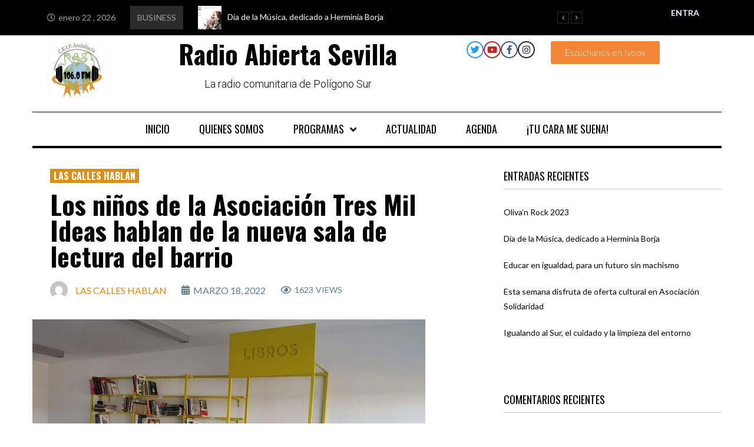

--- FILE ---
content_type: text/html; charset=UTF-8
request_url: http://radioabiertasevilla.com/los-ninos-de-la-asociacion-tres-mil-ideas-hablan-de-la-nueva-sala-de-lectura-del-barrio/
body_size: 31686
content:
<!DOCTYPE html>
<html lang="es">
<head>
<meta charset="UTF-8">
<link rel="profile" href="http://gmpg.org/xfn/11">
<link rel="pingback" href="http://radioabiertasevilla.com/xmlrpc.php">

<meta name="viewport" content="width=device-width, initial-scale=1" />
<title>Los niños de la Asociación Tres Mil Ideas hablan de la nueva sala de lectura del barrio &#8211; Radio Abierta Sevilla</title>
<meta name='robots' content='max-image-preview:large' />
<link rel='dns-prefetch' href='//stats.wp.com' />
<link rel='dns-prefetch' href='//fonts.googleapis.com' />
<link rel="alternate" type="application/rss+xml" title="Radio Abierta Sevilla &raquo; Feed" href="http://radioabiertasevilla.com/feed/" />
<link rel="alternate" type="application/rss+xml" title="Radio Abierta Sevilla &raquo; Feed de los comentarios" href="http://radioabiertasevilla.com/comments/feed/" />
<link rel="alternate" type="application/rss+xml" title="Radio Abierta Sevilla &raquo; Comentario Los niños de la Asociación Tres Mil Ideas hablan de la nueva sala de lectura del barrio del feed" href="http://radioabiertasevilla.com/los-ninos-de-la-asociacion-tres-mil-ideas-hablan-de-la-nueva-sala-de-lectura-del-barrio/feed/" />
<link rel="alternate" title="oEmbed (JSON)" type="application/json+oembed" href="http://radioabiertasevilla.com/wp-json/oembed/1.0/embed?url=http%3A%2F%2Fradioabiertasevilla.com%2Flos-ninos-de-la-asociacion-tres-mil-ideas-hablan-de-la-nueva-sala-de-lectura-del-barrio%2F" />
<link rel="alternate" title="oEmbed (XML)" type="text/xml+oembed" href="http://radioabiertasevilla.com/wp-json/oembed/1.0/embed?url=http%3A%2F%2Fradioabiertasevilla.com%2Flos-ninos-de-la-asociacion-tres-mil-ideas-hablan-de-la-nueva-sala-de-lectura-del-barrio%2F&#038;format=xml" />
		<!-- This site uses the Google Analytics by MonsterInsights plugin v8.10.0 - Using Analytics tracking - https://www.monsterinsights.com/ -->
		<!-- Nota: MonsterInsights no está actualmente configurado en este sitio. El dueño del sitio necesita identificarse usando su cuenta de Google Analytics en el panel de ajustes de MonsterInsights. -->
					<!-- No UA code set -->
				<!-- / Google Analytics by MonsterInsights -->
		<style id='wp-img-auto-sizes-contain-inline-css' type='text/css'>
img:is([sizes=auto i],[sizes^="auto," i]){contain-intrinsic-size:3000px 1500px}
/*# sourceURL=wp-img-auto-sizes-contain-inline-css */
</style>
<style id='wp-emoji-styles-inline-css' type='text/css'>

	img.wp-smiley, img.emoji {
		display: inline !important;
		border: none !important;
		box-shadow: none !important;
		height: 1em !important;
		width: 1em !important;
		margin: 0 0.07em !important;
		vertical-align: -0.1em !important;
		background: none !important;
		padding: 0 !important;
	}
/*# sourceURL=wp-emoji-styles-inline-css */
</style>
<link rel='stylesheet' id='wp-block-library-css' href='http://radioabiertasevilla.com/wp-includes/css/dist/block-library/style.min.css?ver=6.9' type='text/css' media='all' />
<style id='global-styles-inline-css' type='text/css'>
:root{--wp--preset--aspect-ratio--square: 1;--wp--preset--aspect-ratio--4-3: 4/3;--wp--preset--aspect-ratio--3-4: 3/4;--wp--preset--aspect-ratio--3-2: 3/2;--wp--preset--aspect-ratio--2-3: 2/3;--wp--preset--aspect-ratio--16-9: 16/9;--wp--preset--aspect-ratio--9-16: 9/16;--wp--preset--color--black: #000000;--wp--preset--color--cyan-bluish-gray: #abb8c3;--wp--preset--color--white: #ffffff;--wp--preset--color--pale-pink: #f78da7;--wp--preset--color--vivid-red: #cf2e2e;--wp--preset--color--luminous-vivid-orange: #ff6900;--wp--preset--color--luminous-vivid-amber: #fcb900;--wp--preset--color--light-green-cyan: #7bdcb5;--wp--preset--color--vivid-green-cyan: #00d084;--wp--preset--color--pale-cyan-blue: #8ed1fc;--wp--preset--color--vivid-cyan-blue: #0693e3;--wp--preset--color--vivid-purple: #9b51e0;--wp--preset--gradient--vivid-cyan-blue-to-vivid-purple: linear-gradient(135deg,rgb(6,147,227) 0%,rgb(155,81,224) 100%);--wp--preset--gradient--light-green-cyan-to-vivid-green-cyan: linear-gradient(135deg,rgb(122,220,180) 0%,rgb(0,208,130) 100%);--wp--preset--gradient--luminous-vivid-amber-to-luminous-vivid-orange: linear-gradient(135deg,rgb(252,185,0) 0%,rgb(255,105,0) 100%);--wp--preset--gradient--luminous-vivid-orange-to-vivid-red: linear-gradient(135deg,rgb(255,105,0) 0%,rgb(207,46,46) 100%);--wp--preset--gradient--very-light-gray-to-cyan-bluish-gray: linear-gradient(135deg,rgb(238,238,238) 0%,rgb(169,184,195) 100%);--wp--preset--gradient--cool-to-warm-spectrum: linear-gradient(135deg,rgb(74,234,220) 0%,rgb(151,120,209) 20%,rgb(207,42,186) 40%,rgb(238,44,130) 60%,rgb(251,105,98) 80%,rgb(254,248,76) 100%);--wp--preset--gradient--blush-light-purple: linear-gradient(135deg,rgb(255,206,236) 0%,rgb(152,150,240) 100%);--wp--preset--gradient--blush-bordeaux: linear-gradient(135deg,rgb(254,205,165) 0%,rgb(254,45,45) 50%,rgb(107,0,62) 100%);--wp--preset--gradient--luminous-dusk: linear-gradient(135deg,rgb(255,203,112) 0%,rgb(199,81,192) 50%,rgb(65,88,208) 100%);--wp--preset--gradient--pale-ocean: linear-gradient(135deg,rgb(255,245,203) 0%,rgb(182,227,212) 50%,rgb(51,167,181) 100%);--wp--preset--gradient--electric-grass: linear-gradient(135deg,rgb(202,248,128) 0%,rgb(113,206,126) 100%);--wp--preset--gradient--midnight: linear-gradient(135deg,rgb(2,3,129) 0%,rgb(40,116,252) 100%);--wp--preset--font-size--small: 13px;--wp--preset--font-size--medium: 20px;--wp--preset--font-size--large: 36px;--wp--preset--font-size--x-large: 42px;--wp--preset--spacing--20: 0.44rem;--wp--preset--spacing--30: 0.67rem;--wp--preset--spacing--40: 1rem;--wp--preset--spacing--50: 1.5rem;--wp--preset--spacing--60: 2.25rem;--wp--preset--spacing--70: 3.38rem;--wp--preset--spacing--80: 5.06rem;--wp--preset--shadow--natural: 6px 6px 9px rgba(0, 0, 0, 0.2);--wp--preset--shadow--deep: 12px 12px 50px rgba(0, 0, 0, 0.4);--wp--preset--shadow--sharp: 6px 6px 0px rgba(0, 0, 0, 0.2);--wp--preset--shadow--outlined: 6px 6px 0px -3px rgb(255, 255, 255), 6px 6px rgb(0, 0, 0);--wp--preset--shadow--crisp: 6px 6px 0px rgb(0, 0, 0);}:where(.is-layout-flex){gap: 0.5em;}:where(.is-layout-grid){gap: 0.5em;}body .is-layout-flex{display: flex;}.is-layout-flex{flex-wrap: wrap;align-items: center;}.is-layout-flex > :is(*, div){margin: 0;}body .is-layout-grid{display: grid;}.is-layout-grid > :is(*, div){margin: 0;}:where(.wp-block-columns.is-layout-flex){gap: 2em;}:where(.wp-block-columns.is-layout-grid){gap: 2em;}:where(.wp-block-post-template.is-layout-flex){gap: 1.25em;}:where(.wp-block-post-template.is-layout-grid){gap: 1.25em;}.has-black-color{color: var(--wp--preset--color--black) !important;}.has-cyan-bluish-gray-color{color: var(--wp--preset--color--cyan-bluish-gray) !important;}.has-white-color{color: var(--wp--preset--color--white) !important;}.has-pale-pink-color{color: var(--wp--preset--color--pale-pink) !important;}.has-vivid-red-color{color: var(--wp--preset--color--vivid-red) !important;}.has-luminous-vivid-orange-color{color: var(--wp--preset--color--luminous-vivid-orange) !important;}.has-luminous-vivid-amber-color{color: var(--wp--preset--color--luminous-vivid-amber) !important;}.has-light-green-cyan-color{color: var(--wp--preset--color--light-green-cyan) !important;}.has-vivid-green-cyan-color{color: var(--wp--preset--color--vivid-green-cyan) !important;}.has-pale-cyan-blue-color{color: var(--wp--preset--color--pale-cyan-blue) !important;}.has-vivid-cyan-blue-color{color: var(--wp--preset--color--vivid-cyan-blue) !important;}.has-vivid-purple-color{color: var(--wp--preset--color--vivid-purple) !important;}.has-black-background-color{background-color: var(--wp--preset--color--black) !important;}.has-cyan-bluish-gray-background-color{background-color: var(--wp--preset--color--cyan-bluish-gray) !important;}.has-white-background-color{background-color: var(--wp--preset--color--white) !important;}.has-pale-pink-background-color{background-color: var(--wp--preset--color--pale-pink) !important;}.has-vivid-red-background-color{background-color: var(--wp--preset--color--vivid-red) !important;}.has-luminous-vivid-orange-background-color{background-color: var(--wp--preset--color--luminous-vivid-orange) !important;}.has-luminous-vivid-amber-background-color{background-color: var(--wp--preset--color--luminous-vivid-amber) !important;}.has-light-green-cyan-background-color{background-color: var(--wp--preset--color--light-green-cyan) !important;}.has-vivid-green-cyan-background-color{background-color: var(--wp--preset--color--vivid-green-cyan) !important;}.has-pale-cyan-blue-background-color{background-color: var(--wp--preset--color--pale-cyan-blue) !important;}.has-vivid-cyan-blue-background-color{background-color: var(--wp--preset--color--vivid-cyan-blue) !important;}.has-vivid-purple-background-color{background-color: var(--wp--preset--color--vivid-purple) !important;}.has-black-border-color{border-color: var(--wp--preset--color--black) !important;}.has-cyan-bluish-gray-border-color{border-color: var(--wp--preset--color--cyan-bluish-gray) !important;}.has-white-border-color{border-color: var(--wp--preset--color--white) !important;}.has-pale-pink-border-color{border-color: var(--wp--preset--color--pale-pink) !important;}.has-vivid-red-border-color{border-color: var(--wp--preset--color--vivid-red) !important;}.has-luminous-vivid-orange-border-color{border-color: var(--wp--preset--color--luminous-vivid-orange) !important;}.has-luminous-vivid-amber-border-color{border-color: var(--wp--preset--color--luminous-vivid-amber) !important;}.has-light-green-cyan-border-color{border-color: var(--wp--preset--color--light-green-cyan) !important;}.has-vivid-green-cyan-border-color{border-color: var(--wp--preset--color--vivid-green-cyan) !important;}.has-pale-cyan-blue-border-color{border-color: var(--wp--preset--color--pale-cyan-blue) !important;}.has-vivid-cyan-blue-border-color{border-color: var(--wp--preset--color--vivid-cyan-blue) !important;}.has-vivid-purple-border-color{border-color: var(--wp--preset--color--vivid-purple) !important;}.has-vivid-cyan-blue-to-vivid-purple-gradient-background{background: var(--wp--preset--gradient--vivid-cyan-blue-to-vivid-purple) !important;}.has-light-green-cyan-to-vivid-green-cyan-gradient-background{background: var(--wp--preset--gradient--light-green-cyan-to-vivid-green-cyan) !important;}.has-luminous-vivid-amber-to-luminous-vivid-orange-gradient-background{background: var(--wp--preset--gradient--luminous-vivid-amber-to-luminous-vivid-orange) !important;}.has-luminous-vivid-orange-to-vivid-red-gradient-background{background: var(--wp--preset--gradient--luminous-vivid-orange-to-vivid-red) !important;}.has-very-light-gray-to-cyan-bluish-gray-gradient-background{background: var(--wp--preset--gradient--very-light-gray-to-cyan-bluish-gray) !important;}.has-cool-to-warm-spectrum-gradient-background{background: var(--wp--preset--gradient--cool-to-warm-spectrum) !important;}.has-blush-light-purple-gradient-background{background: var(--wp--preset--gradient--blush-light-purple) !important;}.has-blush-bordeaux-gradient-background{background: var(--wp--preset--gradient--blush-bordeaux) !important;}.has-luminous-dusk-gradient-background{background: var(--wp--preset--gradient--luminous-dusk) !important;}.has-pale-ocean-gradient-background{background: var(--wp--preset--gradient--pale-ocean) !important;}.has-electric-grass-gradient-background{background: var(--wp--preset--gradient--electric-grass) !important;}.has-midnight-gradient-background{background: var(--wp--preset--gradient--midnight) !important;}.has-small-font-size{font-size: var(--wp--preset--font-size--small) !important;}.has-medium-font-size{font-size: var(--wp--preset--font-size--medium) !important;}.has-large-font-size{font-size: var(--wp--preset--font-size--large) !important;}.has-x-large-font-size{font-size: var(--wp--preset--font-size--x-large) !important;}
/*# sourceURL=global-styles-inline-css */
</style>

<style id='classic-theme-styles-inline-css' type='text/css'>
/*! This file is auto-generated */
.wp-block-button__link{color:#fff;background-color:#32373c;border-radius:9999px;box-shadow:none;text-decoration:none;padding:calc(.667em + 2px) calc(1.333em + 2px);font-size:1.125em}.wp-block-file__button{background:#32373c;color:#fff;text-decoration:none}
/*# sourceURL=/wp-includes/css/classic-themes.min.css */
</style>
<link rel='stylesheet' id='contact-form-7-css' href='http://radioabiertasevilla.com/wp-content/plugins/contact-form-7/includes/css/styles.css?ver=5.7.7' type='text/css' media='all' />
<link rel='stylesheet' id='yop-public-css' href='http://radioabiertasevilla.com/wp-content/plugins/yop-poll/public/assets/css/yop-poll-public-6.5.23.css?ver=6.9' type='text/css' media='all' />
<link rel='stylesheet' id='font-awesome-css' href='http://radioabiertasevilla.com/wp-content/plugins/elementor/assets/lib/font-awesome/css/font-awesome.min.css?ver=4.7.0' type='text/css' media='all' />
<link rel='stylesheet' id='kava-parent-theme-style-css' href='http://radioabiertasevilla.com/wp-content/themes/kava/style.css?ver=2.1.4' type='text/css' media='all' />
<link rel='stylesheet' id='magnific-popup-css' href='http://radioabiertasevilla.com/wp-content/themes/kava/assets/lib/magnific-popup/magnific-popup.min.css?ver=1.1.0' type='text/css' media='all' />
<link rel='stylesheet' id='swiper-css' href='http://radioabiertasevilla.com/wp-content/plugins/elementor/assets/lib/swiper/css/swiper.min.css?ver=5.3.6' type='text/css' media='all' />
<link rel='stylesheet' id='kava-theme-style-css' href='http://radioabiertasevilla.com/wp-content/themes/fournews/style.css?ver=2.1.4' type='text/css' media='all' />
<style id='kava-theme-style-inline-css' type='text/css'>
/* #Typography */body {font-style: normal;font-weight: 300;font-size: 16px;line-height: 1.6;font-family: Lato, sans-serif;letter-spacing: 0px;text-align: left;color: #3b3d42;}h1,.h1-style {font-style: normal;font-weight: 700;font-size: 27px;line-height: 1;font-family: Oswald, sans-serif;letter-spacing: 0px;text-align: inherit;color: #000000;}h2,.h2-style {font-style: normal;font-weight: 700;font-size: 27px;line-height: 1.2;font-family: Oswald, sans-serif;letter-spacing: 0px;text-align: inherit;color: #000000;}h3,.h3-style {font-style: normal;font-weight: 400;font-size: 14px;line-height: 1.36;font-family: Oswald, sans-serif;letter-spacing: 0px;text-align: inherit;color: #000000;}h4,.h4-style {font-style: normal;font-weight: 400;font-size: 18px;line-height: 1.36;font-family: Oswald, sans-serif;letter-spacing: 0px;text-align: inherit;color: #000000;}h5,.h5-style {font-style: normal;font-weight: 300;font-size: 18px;line-height: 1.5;font-family: Roboto, sans-serif;letter-spacing: 0px;text-align: inherit;color: #3b3d42;}h6,.h6-style {font-style: normal;font-weight: 400;font-size: 14px;line-height: 1.2;font-family: Lato, sans-serif;letter-spacing: 0px;text-align: inherit;color: #000000;}@media (min-width: 1200px) {h1,.h1-style { font-size: 44px; }h2,.h2-style { font-size: 44px; }h3,.h3-style { font-size: 18px; }}a,h1 a:hover,h2 a:hover,h3 a:hover,h4 a:hover,h5 a:hover,h6 a:hover { color: #dd8d13; }a:hover { color: #dd8d13; }blockquote {color: #dd8d13;}/* #Header */.site-header__wrap {background-color: #ffffff;background-repeat: repeat;background-position: center top;background-attachment: scroll;;}/* ##Top Panel */.top-panel {color: #607d8b;background-color: #ffffff;}/* #Main Menu */.main-navigation {font-style: normal;font-weight: 400;font-size: 14px;line-height: 1.4;font-family: Roboto, sans-serif;letter-spacing: 0px;}.main-navigation a,.menu-item-has-children:before {color: #607d8b;}.main-navigation a:hover,.main-navigation .current_page_item>a,.main-navigation .current-menu-item>a,.main-navigation .current_page_ancestor>a,.main-navigation .current-menu-ancestor>a {color: #dd8d13;}/* #Mobile Menu */.mobile-menu-toggle-button {color: #ffffff;background-color: #dd8d13;}/* #Social */.social-list a {color: #607d8b;}.social-list a:hover {color: #dd8d13;}/* #Breadcrumbs */.breadcrumbs_item {font-style: normal;font-weight: 400;font-size: 11px;line-height: 1.5;font-family: Roboto, sans-serif;letter-spacing: 0px;}.breadcrumbs_item_sep,.breadcrumbs_item_link {color: #607d8b;}.breadcrumbs_item_link:hover {color: #dd8d13;}/* #Post navigation */.post-navigation-container i {color: #607d8b;}.post-navigation-container .nav-links a:hover .post-title,.post-navigation-container .nav-links a:hover .nav-text {color: #dd8d13;}.post-navigation-container .nav-links a:hover i {color: #dd8d13;}/* #Pagination */.posts-list-navigation .pagination .page-numbers,.page-links > span,.page-links > a {color: #607d8b;}.posts-list-navigation .pagination a.page-numbers:hover,.posts-list-navigation .pagination .page-numbers.current,.page-links > a:hover,.page-links > span {color: #dd8d13;}.posts-list-navigation .pagination .next,.posts-list-navigation .pagination .prev {color: #dd8d13;}.posts-list-navigation .pagination .next:hover,.posts-list-navigation .pagination .prev:hover {color: #dd8d13;}/* #Button Appearance Styles (regular scheme) */.btn,button,input[type='button'],input[type='reset'],input[type='submit'] {font-style: normal;font-weight: 900;font-size: 14px;line-height: 1.5;font-family: Oswald, sans-serif;letter-spacing: 0px;color: #ffffff;background-color: #dd8d13;}.btn:hover,button:hover,input[type='button']:hover,input[type='reset']:hover,input[type='submit']:hover,input[type='reset']:hover {color: #ffffff;background-color: rgb(255,179,57);}.btn.invert-button {color: #ffffff;}.btn.invert-button:hover {color: #ffffff;border-color: #dd8d13;background-color: #dd8d13;}/* #Totop Button */#toTop {padding: 11px 17px;border-radius: 0px;background-color: #f44336;color: #ffffff;}#toTop:hover {background-color: #db2a1b;color: #ffffff;}input,optgroup,select,textarea {font-size: 16px;}/* #Comment, Contact, Password Forms */.comment-form .submit,.wpcf7-submit,.post-password-form label + input {font-style: normal;font-weight: 900;font-size: 14px;line-height: 1.5;font-family: Oswald, sans-serif;letter-spacing: 0px;color: #ffffff;background-color: #dd8d13;}.comment-form .submit:hover,.wpcf7-submit:hover,.post-password-form label + input:hover {color: #ffffff;background-color: rgb(255,179,57);}.comment-reply-title {font-style: normal;font-weight: 400;font-size: 18px;line-height: 1.36;font-family: Oswald, sans-serif;letter-spacing: 0px;color: #000000;}/* Cookies consent */.comment-form-cookies-consent input[type='checkbox']:checked ~ label[for=wp-comment-cookies-consent]:before {color: #ffffff;border-color: #dd8d13;background-color: #dd8d13;}/* #Comment Reply Link */#cancel-comment-reply-link {color: #dd8d13;}#cancel-comment-reply-link:hover {color: #dd8d13;}/* #Comment item */.comment-body .fn {font-style: normal;font-weight: 400;font-size: 14px;line-height: 1.2;font-family: Lato, sans-serif;letter-spacing: 0px;color: #000000;}.comment-date__time {color: #607d8b;}.comment-reply-link {font-style: normal;font-weight: 900;font-size: 14px;line-height: 1.5;font-family: Oswald, sans-serif;letter-spacing: 0px;}/* #Input Placeholders */::-webkit-input-placeholder { color: #607d8b; }::-moz-placeholder{ color: #607d8b; }:-moz-placeholder{ color: #607d8b; }:-ms-input-placeholder{ color: #607d8b; }/* #Entry Meta */.posted-on,.cat-links,.byline,.tags-links {color: #607d8b;}.comments-button {color: #607d8b;}.comments-button:hover {color: #ffffff;background-color: #dd8d13;}.btn-style .post-categories a {color: #ffffff;background-color: #dd8d13;}.btn-style .post-categories a:hover {color: #ffffff;background-color: rgb(255,179,57);}.sticky-label {color: #ffffff;background-color: #dd8d13;}/* Posts List Item Invert */.invert-hover.has-post-thumbnail:hover,.invert-hover.has-post-thumbnail:hover .posted-on,.invert-hover.has-post-thumbnail:hover .cat-links,.invert-hover.has-post-thumbnail:hover .byline,.invert-hover.has-post-thumbnail:hover .tags-links,.invert-hover.has-post-thumbnail:hover .entry-meta,.invert-hover.has-post-thumbnail:hover a,.invert-hover.has-post-thumbnail:hover .btn-icon,.invert-item.has-post-thumbnail,.invert-item.has-post-thumbnail .posted-on,.invert-item.has-post-thumbnail .cat-links,.invert-item.has-post-thumbnail .byline,.invert-item.has-post-thumbnail .tags-links,.invert-item.has-post-thumbnail .entry-meta,.invert-item.has-post-thumbnail a,.invert-item.has-post-thumbnail .btn:hover,.invert-item.has-post-thumbnail .btn-style .post-categories a:hover,.invert,.invert .entry-title,.invert a,.invert .byline,.invert .posted-on,.invert .cat-links,.invert .tags-links {color: #ffffff;}.invert-hover.has-post-thumbnail:hover a:hover,.invert-hover.has-post-thumbnail:hover .btn-icon:hover,.invert-item.has-post-thumbnail a:hover,.invert a:hover {color: #dd8d13;}.invert-hover.has-post-thumbnail .btn,.invert-item.has-post-thumbnail .comments-button,.posts-list--default.list-style-v10 .invert.default-item .comments-button{color: #ffffff;background-color: #dd8d13;}.invert-hover.has-post-thumbnail .btn:hover,.invert-item.has-post-thumbnail .comments-button:hover,.posts-list--default.list-style-v10 .invert.default-item .comments-button:hover {color: #dd8d13;background-color: #ffffff;}/* Default Posts List */.list-style-v8 .comments-link {color: #607d8b;}.list-style-v8 .comments-link:hover {color: #dd8d13;}/* Creative Posts List */.creative-item .entry-title a:hover {color: #dd8d13;}.list-style-default .creative-item a,.creative-item .btn-icon {color: #607d8b;}.list-style-default .creative-item a:hover,.creative-item .btn-icon:hover {color: #dd8d13;}.list-style-default .creative-item .btn,.list-style-default .creative-item .btn:hover,.list-style-default .creative-item .comments-button:hover {color: #ffffff;}.creative-item__title-first-letter {font-style: normal;font-weight: 700;font-family: Oswald, sans-serif;color: #000000;}.posts-list--creative.list-style-v10 .creative-item:before {background-color: #dd8d13;box-shadow: 0px 0px 0px 8px rgba(221,141,19,0.25);}.posts-list--creative.list-style-v10 .creative-item__post-date {font-style: normal;font-weight: 400;font-size: 18px;line-height: 1.36;font-family: Oswald, sans-serif;letter-spacing: 0px;color: #dd8d13;}.posts-list--creative.list-style-v10 .creative-item__post-date a {color: #dd8d13;}.posts-list--creative.list-style-v10 .creative-item__post-date a:hover {color: #dd8d13;}/* Creative Posts List style-v2 */.list-style-v2 .creative-item .entry-title,.list-style-v9 .creative-item .entry-title {font-style: normal;font-weight: 400;font-size: 18px;line-height: 1.36;font-family: Oswald, sans-serif;letter-spacing: 0px;}/* Image Post Format */.post_format-post-format-image .post-thumbnail__link:before {color: #ffffff;background-color: #dd8d13;}/* Gallery Post Format */.post_format-post-format-gallery .swiper-button-prev,.post_format-post-format-gallery .swiper-button-next {color: #607d8b;}.post_format-post-format-gallery .swiper-button-prev:hover,.post_format-post-format-gallery .swiper-button-next:hover {color: #dd8d13;}/* Link Post Format */.post_format-post-format-quote .post-format-quote {color: #ffffff;background-color: #dd8d13;}.post_format-post-format-quote .post-format-quote:before {color: #dd8d13;background-color: #ffffff;}/* Post Author */.post-author__title a {color: #dd8d13;}.post-author__title a:hover {color: #dd8d13;}.invert .post-author__title a {color: #ffffff;}.invert .post-author__title a:hover {color: #dd8d13;}/* Single Post */.single-post blockquote {border-color: #dd8d13;}.single-post:not(.post-template-single-layout-4):not(.post-template-single-layout-7) .tags-links a:hover {color: #ffffff;border-color: #dd8d13;background-color: #dd8d13;}.single-header-3 .post-author .byline,.single-header-4 .post-author .byline,.single-header-5 .post-author .byline {font-style: normal;font-weight: 400;font-size: 18px;line-height: 1.36;font-family: Oswald, sans-serif;letter-spacing: 0px;}.single-header-8,.single-header-10 .entry-header {background-color: #dd8d13;}.single-header-8.invert a:hover,.single-header-10.invert a:hover {color: rgba(255,255,255,0.5);}.single-header-3 a.comments-button,.single-header-10 a.comments-button {border: 1px solid #ffffff;}.single-header-3 a.comments-button:hover,.single-header-10 a.comments-button:hover {color: #dd8d13;background-color: #ffffff;}/* Page preloader */.page-preloader {border-top-color: #dd8d13;border-right-color: #dd8d13;}/* Logo */.site-logo__link,.site-logo__link:hover {color: #dd8d13;}/* Page title */.page-title {font-style: normal;font-weight: 700;font-size: 27px;line-height: 1.2;font-family: Oswald, sans-serif;letter-spacing: 0px;color: #000000;}@media (min-width: 1200px) {.page-title { font-size: 44px; }}/* Grid Posts List */.posts-list.list-style-v3 .comments-link {border-color: #dd8d13;}.posts-list.list-style-v4 .comments-link {color: #607d8b;}.posts-list.list-style-v4 .posts-list__item.grid-item .grid-item-wrap .comments-link:hover {color: #ffffff;background-color: #dd8d13;}/* Posts List Grid Item Invert */.grid-item-wrap.invert,.grid-item-wrap.invert .posted-on,.grid-item-wrap.invert .cat-links,.grid-item-wrap.invert .byline,.grid-item-wrap.invert .tags-links,.grid-item-wrap.invert .entry-meta,.grid-item-wrap.invert a,.grid-item-wrap.invert .btn-icon,.grid-item-wrap.invert .comments-button {color: #ffffff;}/* Posts List Grid-5 Item Invert */.list-style-v5 .grid-item-wrap.invert .posted-on,.list-style-v5 .grid-item-wrap.invert .cat-links,.list-style-v5 .grid-item-wrap.invert .byline,.list-style-v5 .grid-item-wrap.invert .tags-links,.list-style-v5 .grid-item-wrap.invert .posted-on a,.list-style-v5 .grid-item-wrap.invert .cat-links a,.list-style-v5 .grid-item-wrap.invert .tags-links a,.list-style-v5 .grid-item-wrap.invert .byline a,.list-style-v5 .grid-item-wrap.invert .comments-link,.list-style-v5 .grid-item-wrap.invert .entry-title a:hover {color: #dd8d13;}.list-style-v5 .grid-item-wrap.invert .posted-on a:hover,.list-style-v5 .grid-item-wrap.invert .cat-links a:hover,.list-style-v5 .grid-item-wrap.invert .tags-links a:hover,.list-style-v5 .grid-item-wrap.invert .byline a:hover,.list-style-v5 .grid-item-wrap.invert .comments-link:hover {color: #ffffff;}/* Posts List Grid-6 Item Invert */.posts-list.list-style-v6 .posts-list__item.grid-item .grid-item-wrap .cat-links a,.posts-list.list-style-v7 .posts-list__item.grid-item .grid-item-wrap .cat-links a {color: #ffffff;background-color: #dd8d13;}.posts-list.list-style-v6 .posts-list__item.grid-item .grid-item-wrap .cat-links a:hover,.posts-list.list-style-v7 .posts-list__item.grid-item .grid-item-wrap .cat-links a:hover {color: #ffffff;background-color: rgb(255,179,57);}.posts-list.list-style-v9 .posts-list__item.grid-item .grid-item-wrap .entry-header .entry-title {font-weight : 300;}/* Grid 7 */.list-style-v7 .grid-item-wrap.invert .posted-on a:hover,.list-style-v7 .grid-item-wrap.invert .cat-links a:hover,.list-style-v7 .grid-item-wrap.invert .tags-links a:hover,.list-style-v7 .grid-item-wrap.invert .byline a:hover,.list-style-v7 .grid-item-wrap.invert .comments-link:hover,.list-style-v7 .grid-item-wrap.invert .entry-title a:hover,.list-style-v6 .grid-item-wrap.invert .posted-on a:hover,.list-style-v6 .grid-item-wrap.invert .cat-links a:hover,.list-style-v6 .grid-item-wrap.invert .tags-links a:hover,.list-style-v6 .grid-item-wrap.invert .byline a:hover,.list-style-v6 .grid-item-wrap.invert .comments-link:hover,.list-style-v6 .grid-item-wrap.invert .entry-title a:hover {color: #dd8d13;}.list-style-v7 .grid-item-wrap.invert .posted-on,.list-style-v7 .grid-item-wrap.invert .cat-links,.list-style-v7 .grid-item-wrap.invert .byline,.list-style-v7 .grid-item-wrap.invert .tags-links,.list-style-v7 .grid-item-wrap.invert .posted-on a,.list-style-v7 .grid-item-wrap.invert .cat-links a,.list-style-v7 .grid-item-wrap.invert .tags-links a,.list-style-v7 .grid-item-wrap.invert .byline a,.list-style-v7 .grid-item-wrap.invert .comments-link,.list-style-v7 .grid-item-wrap.invert .entry-title a,.list-style-v7 .grid-item-wrap.invert .entry-content p,.list-style-v6 .grid-item-wrap.invert .posted-on,.list-style-v6 .grid-item-wrap.invert .cat-links,.list-style-v6 .grid-item-wrap.invert .byline,.list-style-v6 .grid-item-wrap.invert .tags-links,.list-style-v6 .grid-item-wrap.invert .posted-on a,.list-style-v6 .grid-item-wrap.invert .cat-links a,.list-style-v6 .grid-item-wrap.invert .tags-links a,.list-style-v6 .grid-item-wrap.invert .byline a,.list-style-v6 .grid-item-wrap.invert .comments-link,.list-style-v6 .grid-item-wrap.invert .entry-title a,.list-style-v6 .grid-item-wrap.invert .entry-content p {color: #ffffff;}.posts-list.list-style-v7 .grid-item .grid-item-wrap .entry-footer .comments-link:hover,.posts-list.list-style-v6 .grid-item .grid-item-wrap .entry-footer .comments-link:hover,.posts-list.list-style-v6 .posts-list__item.grid-item .grid-item-wrap .btn:hover,.posts-list.list-style-v7 .posts-list__item.grid-item .grid-item-wrap .btn:hover {color: #dd8d13;border-color: #dd8d13;}.posts-list.list-style-v10 .grid-item-inner .space-between-content .comments-link {color: #607d8b;}.posts-list.list-style-v10 .grid-item-inner .space-between-content .comments-link:hover {color: #dd8d13;}.posts-list.list-style-v10 .posts-list__item.justify-item .justify-item-inner .entry-title a {color: #3b3d42;}.posts-list.posts-list--vertical-justify.list-style-v10 .posts-list__item.justify-item .justify-item-inner .entry-title a:hover{color: #ffffff;background-color: #dd8d13;}.posts-list.list-style-v5 .posts-list__item.justify-item .justify-item-inner.invert .cat-links a:hover,.posts-list.list-style-v8 .posts-list__item.justify-item .justify-item-inner.invert .cat-links a:hover {color: #ffffff;background-color: rgb(255,179,57);}.posts-list.list-style-v5 .posts-list__item.justify-item .justify-item-inner.invert .cat-links a,.posts-list.list-style-v8 .posts-list__item.justify-item .justify-item-inner.invert .cat-links a{color: #ffffff;background-color: #dd8d13;}.list-style-v8 .justify-item-inner.invert .posted-on,.list-style-v8 .justify-item-inner.invert .cat-links,.list-style-v8 .justify-item-inner.invert .byline,.list-style-v8 .justify-item-inner.invert .tags-links,.list-style-v8 .justify-item-inner.invert .posted-on a,.list-style-v8 .justify-item-inner.invert .cat-links a,.list-style-v8 .justify-item-inner.invert .tags-links a,.list-style-v8 .justify-item-inner.invert .byline a,.list-style-v8 .justify-item-inner.invert .comments-link,.list-style-v8 .justify-item-inner.invert .entry-title a,.list-style-v8 .justify-item-inner.invert .entry-content p,.list-style-v5 .justify-item-inner.invert .posted-on,.list-style-v5 .justify-item-inner.invert .cat-links,.list-style-v5 .justify-item-inner.invert .byline,.list-style-v5 .justify-item-inner.invert .tags-links,.list-style-v5 .justify-item-inner.invert .posted-on a,.list-style-v5 .justify-item-inner.invert .cat-links a,.list-style-v5 .justify-item-inner.invert .tags-links a,.list-style-v5 .justify-item-inner.invert .byline a,.list-style-v5 .justify-item-inner.invert .comments-link,.list-style-v5 .justify-item-inner.invert .entry-title a,.list-style-v5 .justify-item-inner.invert .entry-content p,.list-style-v4 .justify-item-inner.invert .posted-on:hover,.list-style-v4 .justify-item-inner.invert .cat-links,.list-style-v4 .justify-item-inner.invert .byline,.list-style-v4 .justify-item-inner.invert .tags-links,.list-style-v4 .justify-item-inner.invert .posted-on a,.list-style-v4 .justify-item-inner.invert .cat-links a,.list-style-v4 .justify-item-inner.invert .tags-links a,.list-style-v4 .justify-item-inner.invert .byline a,.list-style-v4 .justify-item-inner.invert .comments-link,.list-style-v4 .justify-item-inner.invert .entry-title a,.list-style-v4 .justify-item-inner.invert .entry-content p {color: #ffffff;}.list-style-v8 .justify-item-inner.invert .posted-on a:hover,.list-style-v8 .justify-item-inner.invert .cat-links a:hover,.list-style-v8 .justify-item-inner.invert .tags-links a:hover,.list-style-v8 .justify-item-inner.invert .byline a:hover,.list-style-v8 .justify-item-inner.invert .comments-link:hover,.list-style-v8 .justify-item-inner.invert .entry-title a:hover,.list-style-v5 .justify-item-inner.invert .posted-on a:hover,.list-style-v5 .justify-item-inner.invert .cat-links a:hover,.list-style-v5 .justify-item-inner.invert .tags-links a:hover,.list-style-v5 .justify-item-inner.invert .byline a:hover,.list-style-v5 .justify-item-inner.invert .entry-title a:hover,.list-style-v4 .justify-item-inner.invert .posted-on a,.list-style-v4 .justify-item-inner.invert .cat-links a:hover,.list-style-v4 .justify-item-inner.invert .tags-links a:hover,.list-style-v4 .justify-item-inner.invert .byline a:hover,.list-style-v4 .justify-item-inner.invert .comments-link:hover,.list-style-v4 .justify-item-inner.invert .entry-title a:hover{color: #dd8d13;}.posts-list.list-style-v5 .justify-item .justify-item-wrap .entry-footer .comments-link:hover {border-color: #dd8d13;}.list-style-v4 .justify-item-inner.invert .btn:hover,.list-style-v6 .justify-item-wrap.invert .btn:hover,.list-style-v8 .justify-item-inner.invert .btn:hover {color: #ffffff;}.posts-list.posts-list--vertical-justify.list-style-v5 .posts-list__item.justify-item .justify-item-wrap .entry-footer .comments-link:hover,.posts-list.posts-list--vertical-justify.list-style-v5 .posts-list__item.justify-item .justify-item-wrap .entry-footer .btn:hover {color: #dd8d13;border-color: #dd8d13;}/* masonry Posts List */.posts-list.list-style-v3 .comments-link {border-color: #dd8d13;}.posts-list.list-style-v4 .comments-link {color: #607d8b;}.posts-list.list-style-v4 .posts-list__item.masonry-item .masonry-item-wrap .comments-link:hover {color: #ffffff;background-color: #dd8d13;}/* Posts List masonry Item Invert */.masonry-item-wrap.invert,.masonry-item-wrap.invert .posted-on,.masonry-item-wrap.invert .cat-links,.masonry-item-wrap.invert .byline,.masonry-item-wrap.invert .tags-links,.masonry-item-wrap.invert .entry-meta,.masonry-item-wrap.invert a,.masonry-item-wrap.invert .btn-icon,.masonry-item-wrap.invert .comments-button {color: #ffffff;}/* Posts List masonry-5 Item Invert */.list-style-v5 .masonry-item-wrap.invert .posted-on,.list-style-v5 .masonry-item-wrap.invert .cat-links,.list-style-v5 .masonry-item-wrap.invert .byline,.list-style-v5 .masonry-item-wrap.invert .tags-links,.list-style-v5 .masonry-item-wrap.invert .posted-on a,.list-style-v5 .masonry-item-wrap.invert .cat-links a,.list-style-v5 .masonry-item-wrap.invert .tags-links a,.list-style-v5 .masonry-item-wrap.invert .byline a,.list-style-v5 .masonry-item-wrap.invert .comments-link,.list-style-v5 .masonry-item-wrap.invert .entry-title a:hover {color: #dd8d13;}.list-style-v5 .masonry-item-wrap.invert .posted-on a:hover,.list-style-v5 .masonry-item-wrap.invert .cat-links a:hover,.list-style-v5 .masonry-item-wrap.invert .tags-links a:hover,.list-style-v5 .masonry-item-wrap.invert .byline a:hover,.list-style-v5 .masonry-item-wrap.invert .comments-link:hover {color: #ffffff;}.posts-list.list-style-v10 .masonry-item-inner .space-between-content .comments-link {color: #607d8b;}.posts-list.list-style-v10 .masonry-item-inner .space-between-content .comments-link:hover {color: #dd8d13;}.widget_recent_entries a,.widget_recent_comments a {font-style: normal;font-weight: 400;font-size: 14px;line-height: 1.2;font-family: Lato, sans-serif;letter-spacing: 0px;color: #000000;}.widget_recent_entries a:hover,.widget_recent_comments a:hover {color: #dd8d13;}.widget_recent_entries .post-date,.widget_recent_comments .recentcomments {color: #607d8b;}.widget_recent_comments .comment-author-link a {color: #607d8b;}.widget_recent_comments .comment-author-link a:hover {color: #dd8d13;}.widget_calendar th,.widget_calendar caption {color: #dd8d13;}.widget_calendar tbody td a {color: #3b3d42;}.widget_calendar tbody td a:hover {color: #ffffff;background-color: #dd8d13;}.widget_calendar tfoot td a {color: #607d8b;}.widget_calendar tfoot td a:hover {color: #dd8d13;}/* Preloader */.jet-smart-listing-wrap.jet-processing + div.jet-smart-listing-loading,div.wpcf7 .ajax-loader {border-top-color: #dd8d13;border-right-color: #dd8d13;}/*--------------------------------------------------------------## Ecwid Plugin Styles--------------------------------------------------------------*//* Product Title, Product Price amount */html#ecwid_html body#ecwid_body .ec-size .ec-wrapper .ec-store .grid-product__title-inner,html#ecwid_html body#ecwid_body .ec-size .ec-wrapper .ec-store .grid__products .grid-product__image ~ .grid-product__price .grid-product__price-amount,html#ecwid_html body#ecwid_body .ec-size .ec-wrapper .ec-store .grid__products .grid-product__image ~ .grid-product__title .grid-product__price-amount,html#ecwid_html body#ecwid_body .ec-size .ec-store .grid__products--medium-items.grid__products--layout-center .grid-product__price-compare,html#ecwid_html body#ecwid_body .ec-size .ec-store .grid__products--medium-items .grid-product__details,html#ecwid_html body#ecwid_body .ec-size .ec-store .grid__products--medium-items .grid-product__sku,html#ecwid_html body#ecwid_body .ec-size .ec-store .grid__products--medium-items .grid-product__sku-hover,html#ecwid_html body#ecwid_body .ec-size .ec-store .grid__products--medium-items .grid-product__tax,html#ecwid_html body#ecwid_body .ec-size .ec-wrapper .ec-store .form__msg,html#ecwid_html body#ecwid_body .ec-size.ec-size--l .ec-wrapper .ec-store h1,html#ecwid_html body#ecwid_body.page .ec-size .ec-wrapper .ec-store .product-details__product-title,html#ecwid_html body#ecwid_body.page .ec-size .ec-wrapper .ec-store .product-details__product-price,html#ecwid_html body#ecwid_body .ec-size .ec-wrapper .ec-store .product-details-module__title,html#ecwid_html body#ecwid_body .ec-size .ec-wrapper .ec-store .ec-cart-summary__row--total .ec-cart-summary__title,html#ecwid_html body#ecwid_body .ec-size .ec-wrapper .ec-store .ec-cart-summary__row--total .ec-cart-summary__price,html#ecwid_html body#ecwid_body .ec-size .ec-wrapper .ec-store .grid__categories * {font-style: normal;font-weight: 400;line-height: 1.2;font-family: Lato, sans-serif;letter-spacing: 0px;}html#ecwid_html body#ecwid_body .ecwid .ec-size .ec-wrapper .ec-store .product-details__product-description {font-style: normal;font-weight: 300;font-size: 16px;line-height: 1.6;font-family: Lato, sans-serif;letter-spacing: 0px;text-align: left;color: #3b3d42;}html#ecwid_html body#ecwid_body .ec-size .ec-wrapper .ec-store .grid-product__title-inner,html#ecwid_html body#ecwid_body .ec-size .ec-wrapper .ec-store .grid__products .grid-product__image ~ .grid-product__price .grid-product__price-amount,html#ecwid_html body#ecwid_body .ec-size .ec-wrapper .ec-store .grid__products .grid-product__image ~ .grid-product__title .grid-product__price-amount,html#ecwid_html body#ecwid_body .ec-size .ec-store .grid__products--medium-items.grid__products--layout-center .grid-product__price-compare,html#ecwid_html body#ecwid_body .ec-size .ec-store .grid__products--medium-items .grid-product__details,html#ecwid_html body#ecwid_body .ec-size .ec-store .grid__products--medium-items .grid-product__sku,html#ecwid_html body#ecwid_body .ec-size .ec-store .grid__products--medium-items .grid-product__sku-hover,html#ecwid_html body#ecwid_body .ec-size .ec-store .grid__products--medium-items .grid-product__tax,html#ecwid_html body#ecwid_body .ec-size .ec-wrapper .ec-store .product-details-module__title,html#ecwid_html body#ecwid_body.page .ec-size .ec-wrapper .ec-store .product-details__product-price,html#ecwid_html body#ecwid_body.page .ec-size .ec-wrapper .ec-store .product-details__product-title,html#ecwid_html body#ecwid_body .ec-size .ec-wrapper .ec-store .form-control__text,html#ecwid_html body#ecwid_body .ec-size .ec-wrapper .ec-store .form-control__textarea,html#ecwid_html body#ecwid_body .ec-size .ec-wrapper .ec-store .ec-link,html#ecwid_html body#ecwid_body .ec-size .ec-wrapper .ec-store .ec-link:visited,html#ecwid_html body#ecwid_body .ec-size .ec-wrapper .ec-store input[type="radio"].form-control__radio:checked+.form-control__radio-view::after {color: #dd8d13;}html#ecwid_html body#ecwid_body .ec-size .ec-wrapper .ec-store .ec-link:hover {color: #dd8d13;}/* Product Title, Price small state */html#ecwid_html body#ecwid_body .ec-size .ec-wrapper .ec-store .grid__products--small-items .grid-product__title-inner,html#ecwid_html body#ecwid_body .ec-size .ec-wrapper .ec-store .grid__products--small-items .grid-product__price-hover .grid-product__price-amount,html#ecwid_html body#ecwid_body .ec-size .ec-wrapper .ec-store .grid__products--small-items .grid-product__image ~ .grid-product__price .grid-product__price-amount,html#ecwid_html body#ecwid_body .ec-size .ec-wrapper .ec-store .grid__products--small-items .grid-product__image ~ .grid-product__title .grid-product__price-amount,html#ecwid_html body#ecwid_body .ec-size .ec-wrapper .ec-store .grid__products--small-items.grid__products--layout-center .grid-product__price-compare,html#ecwid_html body#ecwid_body .ec-size .ec-wrapper .ec-store .grid__products--small-items .grid-product__details,html#ecwid_html body#ecwid_body .ec-size .ec-wrapper .ec-store .grid__products--small-items .grid-product__sku,html#ecwid_html body#ecwid_body .ec-size .ec-wrapper .ec-store .grid__products--small-items .grid-product__sku-hover,html#ecwid_html body#ecwid_body .ec-size .ec-wrapper .ec-store .grid__products--small-items .grid-product__tax {font-size: 12px;}/* Product Title, Price medium state */html#ecwid_html body#ecwid_body .ec-size .ec-wrapper .ec-store .grid__products--medium-items .grid-product__title-inner,html#ecwid_html body#ecwid_body .ec-size .ec-wrapper .ec-store .grid__products--medium-items .grid-product__price-hover .grid-product__price-amount,html#ecwid_html body#ecwid_body .ec-size .ec-wrapper .ec-store .grid__products--medium-items .grid-product__image ~ .grid-product__price .grid-product__price-amount,html#ecwid_html body#ecwid_body .ec-size .ec-wrapper .ec-store .grid__products--medium-items .grid-product__image ~ .grid-product__title .grid-product__price-amount,html#ecwid_html body#ecwid_body .ec-size .ec-wrapper .ec-store .grid__products--medium-items.grid__products--layout-center .grid-product__price-compare,html#ecwid_html body#ecwid_body .ec-size .ec-wrapper .ec-store .grid__products--medium-items .grid-product__details,html#ecwid_html body#ecwid_body .ec-size .ec-wrapper .ec-store .grid__products--medium-items .grid-product__sku,html#ecwid_html body#ecwid_body .ec-size .ec-wrapper .ec-store .grid__products--medium-items .grid-product__sku-hover,html#ecwid_html body#ecwid_body .ec-size .ec-wrapper .ec-store .grid__products--medium-items .grid-product__tax {font-size: 14px;}/* Product Title, Price large state */html#ecwid_html body#ecwid_body .ec-size .ec-wrapper .ec-store .grid__products--large-items .grid-product__title-inner,html#ecwid_html body#ecwid_body .ec-size .ec-wrapper .ec-store .grid__products--large-items .grid-product__price-hover .grid-product__price-amount,html#ecwid_html body#ecwid_body .ec-size .ec-wrapper .ec-store .grid__products--large-items .grid-product__image ~ .grid-product__price .grid-product__price-amount,html#ecwid_html body#ecwid_body .ec-size .ec-wrapper .ec-store .grid__products--large-items .grid-product__image ~ .grid-product__title .grid-product__price-amount,html#ecwid_html body#ecwid_body .ec-size .ec-wrapper .ec-store .grid__products--large-items.grid__products--layout-center .grid-product__price-compare,html#ecwid_html body#ecwid_body .ec-size .ec-wrapper .ec-store .grid__products--large-items .grid-product__details,html#ecwid_html body#ecwid_body .ec-size .ec-wrapper .ec-store .grid__products--large-items .grid-product__sku,html#ecwid_html body#ecwid_body .ec-size .ec-wrapper .ec-store .grid__products--large-items .grid-product__sku-hover,html#ecwid_html body#ecwid_body .ec-size .ec-wrapper .ec-store .grid__products--large-items .grid-product__tax {font-size: 17px;}/* Product Add To Cart button */html#ecwid_html body#ecwid_body .ec-size .ec-wrapper .ec-store button {font-style: normal;font-weight: 900;line-height: 1.5;font-family: Oswald, sans-serif;letter-spacing: 0px;}/* Product Add To Cart button normal state */html#ecwid_html body#ecwid_body .ec-size .ec-wrapper .ec-store .form-control--secondary .form-control__button,html#ecwid_html body#ecwid_body .ec-size .ec-wrapper .ec-store .form-control--primary .form-control__button {border-color: #dd8d13;background-color: transparent;color: #dd8d13;}/* Product Add To Cart button hover state, Product Category active state */html#ecwid_html body#ecwid_body .ec-size .ec-wrapper .ec-store .form-control--secondary .form-control__button:hover,html#ecwid_html body#ecwid_body .ec-size .ec-wrapper .ec-store .form-control--primary .form-control__button:hover,html#ecwid_html body#ecwid_body .horizontal-menu-container.horizontal-desktop .horizontal-menu-item.horizontal-menu-item--active>a {border-color: #dd8d13;background-color: #dd8d13;color: #ffffff;}/* Black Product Add To Cart button normal state */html#ecwid_html body#ecwid_body .ec-size .ec-wrapper .ec-store .grid__products--appearance-hover .grid-product--dark .form-control--secondary .form-control__button {border-color: #dd8d13;background-color: #dd8d13;color: #ffffff;}/* Black Product Add To Cart button normal state */html#ecwid_html body#ecwid_body .ec-size .ec-wrapper .ec-store .grid__products--appearance-hover .grid-product--dark .form-control--secondary .form-control__button:hover {border-color: #ffffff;background-color: #ffffff;color: #dd8d13;}/* Product Add To Cart button small label */html#ecwid_html body#ecwid_body .ec-size.ec-size--l .ec-wrapper .ec-store .form-control .form-control__button {font-size: 13px;}/* Product Add To Cart button medium label */html#ecwid_html body#ecwid_body .ec-size.ec-size--l .ec-wrapper .ec-store .form-control--small .form-control__button {font-size: 14px;}/* Product Add To Cart button large label */html#ecwid_html body#ecwid_body .ec-size.ec-size--l .ec-wrapper .ec-store .form-control--medium .form-control__button {font-size: 17px;}/* Mini Cart icon styles */html#ecwid_html body#ecwid_body .ec-minicart__body .ec-minicart__icon .icon-default path[stroke],html#ecwid_html body#ecwid_body .ec-minicart__body .ec-minicart__icon .icon-default circle[stroke] {stroke: #dd8d13;}html#ecwid_html body#ecwid_body .ec-minicart:hover .ec-minicart__body .ec-minicart__icon .icon-default path[stroke],html#ecwid_html body#ecwid_body .ec-minicart:hover .ec-minicart__body .ec-minicart__icon .icon-default circle[stroke] {stroke: #dd8d13;}.cat-links a {font-style: normal;font-size: 16px;line-height: 1.6;font-family: Oswald, sans-serif;letter-spacing: 0em;text-align: left;color: #ffffff;background-color: #dd8d13;}body.single.single-post .entry-content,.single.single-post .entry-meta a,.single.single-post .entry-meta i,.single.single-post .entry-meta time,.single.single-post .entry-content p,.single.single-post .entry-content li,body.post-template-single-layout-2 .entry-meta--author .author-prefix,body.post-template-single-layout-3 .post-author__content,body.post-template-single-layout-3 a.comments-button,body.post-template-single-layout-4 .single-header-4 .byline,body.post-template-single-layout-4 .single-header-4 .byline a,body.post-template-single-layout-6 .entry-author-bio .byline a,body.post-template-single-layout-8 .entry-meta i,body.post-template-single-layout-8 .entry-meta time,body.post-template-single-layout-8 .entry-meta a,body.post-template-single-layout-8 .entry-meta .post_meta_views,body.post-template-single-layout-9 .post-author-bio .author a {font-size: 16px;}.cat-links {font-size: 0;}.cat-links a {font-size: 16px;}.cat-links a + a {margin-left: 6px;}.cat-links a:hover {background-color: #dd8d13;color: #ffffff;}.comments-button:hover {background-color: transparent;color: #dd8d13;}.comments-button:hover i {color: #dd8d13}#primary .posts-list--default.list-style-default .default-item+.default-item {border-color: #607d8b;}body.single-post blockquote:not(.post-format-quote) {color: #3b3d42;border-left: 2px solid #dd8d13;}body.single-post blockquote.quote-bg:not(.post-format-quote)::before,body.single-post blockquote.quote-bg:not(.post-format-quote) cite {color: #607d8b;}body.single-post blockquote:not(.post-format-quote)::before {color: #607d8b;}body.single-post blockquote:not(.post-format-quote) cite {color: #607d8b;}body.single-post blockquote.quote-bg:not(.post-format-quote) {background-color: #29293a;color: #ffffff;}body.single-post blockquote.quote-type-2.half-box:not(.post-format-quote)::before {color: #dd8d13;}body.single-post .entry-footer .entry-meta .tags-links .meta-title{background-color: #29293a;color: #ffffff;}body.single-post .entry-footer .entry-meta .tags-links a {border-color: #607d8b;}body.single-post article.post,body.single-post .post-navigation-container,body.single-post .post-author-bio,body.single-post .related-posts.hentry.posts-list,body.single-post .comments-area .comment-reply-title {border-bottom-color: #607d8b;}body.single-post .comments-area input,body.single-post .comments-area textarea,body .widget.widget_search .search-form input[type='search']{border: 1px solid #607d8b;}body.single-post .comments-area input:focus,body.single-post .comments-area textarea:focus,body .widget.widget_search .search-form input[type='search']:focus {border-color: #dd8d13;}body.post-template-single-layout-3 a.comments-button:hover {color: /* Variable not found */;}body.post-template-single-layout-9 .entry-content {padding-top: 35px;border-top: 1px solid #607d8b;}body.post-template-single-layout-3 .single-header-3 .post-author__content .byline a,body.post-template-single-layout-4 .single-header-4 .byline,body.post-template-single-layout-4 .single-header-4 .byline a,body.post-template-single-layout-5 .byline a,body.post-template-single-layout-6 .entry-author-bio .byline a,body.post-template-single-layout-7 .post-author__title .author,body.post-template-single-layout-8 .post-author__title .author,body.post-template-default.single .post-author-bio .post-author__title a,body.single-post .post-author-bio .post-author__title a{font-family: Lato, sans-serif;}.nav-links h4 {font-family: Lato, sans-serif;font-weight: 700;font-size: 16px;}body.single-post .post_meta_views {color: #607d8b;}body.single-post .invert .post_meta_views {color: #ffffff;}body.post-template-single-layout-6 .entry-author-bio .byline a {color: #607d8b;}body.post-template-single-layout-3 .post-author__content a.comments-button:hover,body.post-template-single-layout-4 .entry-meta a.comments-link:hover,body.post-template-single-layout-5 .entry-meta a.comments-link:hover,body.post-template-single-layout-7 .comments-link:hover,body.post-template-single-layout-8 .entry-meta--after-title .comments-link:hover {color: #ffffff;}body.post-template-single-layout-9 .comments-link:hover {color: #607d8b;}body.post-template-single-layout-3 .post-author__content a:hover,body.post-template-single-layout-3 .post-author__content .comments-button:hover i,body.post-template-single-layout-4 .entry-meta a.comments-link:hover i,body.post-template-single-layout-4 .single-header-4 .byline a:hover,body.post-template-single-layout-5 .byline a:hover,body.post-template-single-layout-5 .entry-meta a.comments-link:hover i,body.post-template-single-layout-6 .entry-author-bio .byline a:hover,body.post-template-single-layout-7 .post-author .byline a:hover,body.post-template-single-layout-8 .post-author-bio .author a:hover,body.post-template-single-layout-7 .comments-link:hover i,body.post-template-single-layout-8 .entry-meta--after-title .comments-link:hover i,body.post-template-single-layout-9 .comments-link:hover i {color: #dd8d13;}body.post-template-single-layout-10 .cat-links a {background-color: #dd8d13;}body.post-template-single-layout-10 .cat-links a:hover {color: #ffffff;background-color: #dd8d13;}
/*# sourceURL=kava-theme-style-inline-css */
</style>
<link rel='stylesheet' id='kava-theme-main-style-css' href='http://radioabiertasevilla.com/wp-content/themes/kava/theme.css?ver=2.1.4' type='text/css' media='all' />
<link rel='stylesheet' id='blog-layouts-module-css' href='http://radioabiertasevilla.com/wp-content/themes/kava/inc/modules/blog-layouts/assets/css/blog-layouts-module.css?ver=2.1.4' type='text/css' media='all' />
<link rel='stylesheet' id='cx-google-fonts-kava-css' href='//fonts.googleapis.com/css?family=Lato%3A300%2C400%7COswald%3A700%2C400%2C900%7CRoboto%3A300%2C400%7CMontserrat%3A700&#038;subset=latin&#038;ver=6.9' type='text/css' media='all' />
<link rel='stylesheet' id='font-awesome-all-css' href='http://radioabiertasevilla.com/wp-content/plugins/jet-menu/assets/public/lib/font-awesome/css/all.min.css?ver=5.12.0' type='text/css' media='all' />
<link rel='stylesheet' id='font-awesome-v4-shims-css' href='http://radioabiertasevilla.com/wp-content/plugins/jet-menu/assets/public/lib/font-awesome/css/v4-shims.min.css?ver=5.12.0' type='text/css' media='all' />
<link rel='stylesheet' id='jet-menu-public-styles-css' href='http://radioabiertasevilla.com/wp-content/plugins/jet-menu/assets/public/css/public.css?ver=2.2.4' type='text/css' media='all' />
<link rel='stylesheet' id='jet-menu-general-css' href='http://radioabiertasevilla.com/wp-content/uploads/jet-menu/jet-menu-general.css?ver=1620116163' type='text/css' media='all' />
<link rel='stylesheet' id='jet-blocks-css' href='http://radioabiertasevilla.com/wp-content/plugins/jet-blocks/assets/css/jet-blocks.css?ver=1.3.4' type='text/css' media='all' />
<link rel='stylesheet' id='jet-elements-css' href='http://radioabiertasevilla.com/wp-content/plugins/jet-elements/assets/css/jet-elements.css?ver=2.6.7' type='text/css' media='all' />
<link rel='stylesheet' id='jet-elements-skin-css' href='http://radioabiertasevilla.com/wp-content/plugins/jet-elements/assets/css/jet-elements-skin.css?ver=2.6.7' type='text/css' media='all' />
<link rel='stylesheet' id='elementor-icons-css' href='http://radioabiertasevilla.com/wp-content/plugins/elementor/assets/lib/eicons/css/elementor-icons.min.css?ver=5.23.0' type='text/css' media='all' />
<link rel='stylesheet' id='elementor-frontend-css' href='http://radioabiertasevilla.com/wp-content/plugins/elementor/assets/css/frontend.min.css?ver=3.16.6' type='text/css' media='all' />
<style id='elementor-frontend-inline-css' type='text/css'>
.elementor-kit-3770{--e-global-color-primary:#6EC1E4;--e-global-color-secondary:#54595F;--e-global-color-text:#7A7A7A;--e-global-color-accent:#61CE70;--e-global-color-e5c86dd:#FF7B00;--e-global-typography-primary-font-family:"Roboto";--e-global-typography-primary-font-weight:600;--e-global-typography-secondary-font-family:"Roboto Slab";--e-global-typography-secondary-font-weight:400;--e-global-typography-text-font-family:"Roboto";--e-global-typography-text-font-weight:400;--e-global-typography-accent-font-family:"Roboto";--e-global-typography-accent-font-weight:500;}.elementor-section.elementor-section-boxed > .elementor-container{max-width:1140px;}.e-con{--container-max-width:1140px;}.elementor-widget:not(:last-child){margin-bottom:20px;}.elementor-element{--widgets-spacing:20px;}{}h1.entry-title{display:var(--page-title-display);}@media(max-width:1024px){.elementor-section.elementor-section-boxed > .elementor-container{max-width:1024px;}.e-con{--container-max-width:1024px;}}@media(max-width:767px){.elementor-section.elementor-section-boxed > .elementor-container{max-width:767px;}.e-con{--container-max-width:767px;}}
.elementor-7735 .elementor-element.elementor-element-71342f5{text-align:justify;}
.elementor-3576 .elementor-element.elementor-element-0759e90 .elementor-repeater-item-e70af47.jet-parallax-section__layout .jet-parallax-section__image{background-size:auto;}.elementor-3576 .elementor-element.elementor-element-bc5ce9d .jet-use-typing .jet-text-ticker__item-typed:after{content:"_";}.elementor-3576 .elementor-element.elementor-element-bc5ce9d .jet-text-ticker__title{color:#9F9F9F;background-color:#2B2B2B;padding:6px 12px 6px 12px;}.elementor-3576 .elementor-element.elementor-element-bc5ce9d  .jet-text-ticker__title{font-family:"Lato", Sans-serif;font-size:14px;font-weight:400;text-transform:uppercase;line-height:2em;letter-spacing:0px;}.elementor-3576 .elementor-element.elementor-element-bc5ce9d .jet-text-ticker__date{color:#9F9F9F;padding:0px 25px 0px 0px;}.elementor-3576 .elementor-element.elementor-element-bc5ce9d  .jet-text-ticker__date{font-family:"Lato", Sans-serif;font-size:14px;font-weight:400;line-height:1em;}.elementor-3576 .elementor-element.elementor-element-bc5ce9d .jet-text-ticker__posts{margin:0px 0px 0px 25px;}.elementor-3576 .elementor-element.elementor-element-bc5ce9d .jet-text-ticker__post-thumb{margin:0px 10px 0px 0px;}.elementor-3576 .elementor-element.elementor-element-bc5ce9d .jet-text-ticker__item-typed{color:#FFFFFF;}.elementor-3576 .elementor-element.elementor-element-bc5ce9d .jet-text-ticker__item-typed:hover{color:#607D8B;}.elementor-3576 .elementor-element.elementor-element-bc5ce9d  .jet-text-ticker__item-typed{font-family:"Lato", Sans-serif;font-size:14px;font-weight:400;line-height:1.9em;letter-spacing:0.01px;}.elementor-3576 .elementor-element.elementor-element-bc5ce9d .jet-blog-arrow svg *{fill:#9F9F9F;}.elementor-3576 .elementor-element.elementor-element-bc5ce9d .jet-blog-arrow{color:#9F9F9F;width:20px;height:20px;border-style:solid;border-width:1px 1px 1px 1px;border-color:#2B2B2B;}.elementor-3576 .elementor-element.elementor-element-bc5ce9d .jet-blog-arrow:before{font-size:12px;}.elementor-3576 .elementor-element.elementor-element-bc5ce9d .jet-blog-arrow svg{width:12px;height:12px;}.elementor-3576 .elementor-element.elementor-element-bc5ce9d .jet-blog-arrow:hover svg *{fill:#FFFFFF;}.elementor-3576 .elementor-element.elementor-element-bc5ce9d .jet-blog-arrow:hover{color:#FFFFFF;border-style:solid;border-width:1px 1px 1px 1px;border-color:#FFFFFF;}.elementor-3576 .elementor-element.elementor-element-bc5ce9d .jet-blog-arrow.jet-arrow-prev{top:10px;bottom:auto;right:3.5%;left:auto;}.elementor-3576 .elementor-element.elementor-element-bc5ce9d .jet-blog-arrow.jet-arrow-next{top:10px;bottom:auto;right:0%;left:auto;}.elementor-3576 .elementor-element.elementor-element-2389a39 .jet-button__instance{width:72px;height:24px;border-radius:0px 0px 0px 0px;}.elementor-3576 .elementor-element.elementor-element-2389a39 .jet-button__container{justify-content:flex-end;}.elementor-3576 .elementor-element.elementor-element-2389a39 .jet-button__plane-normal{background-color:#000000;}.elementor-3576 .elementor-element.elementor-element-2389a39 .jet-button__plane-hover{background-color:#000000;}.elementor-3576 .elementor-element.elementor-element-2389a39 .jet-button__state-normal .jet-button__label{text-align:left;color:#F3F3F9;}.elementor-3576 .elementor-element.elementor-element-2389a39 .jet-button__state-hover .jet-button__label{text-align:left;color:#607D8B;}.elementor-3576 .elementor-element.elementor-element-2389a39  .jet-button__state-normal .jet-button__label{font-family:"Lato", Sans-serif;font-size:14px;font-weight:600;text-transform:uppercase;}.elementor-3576 .elementor-element.elementor-element-2389a39  .jet-button__state-hover .jet-button__label{font-family:"Lato", Sans-serif;font-size:14px;font-weight:600;text-transform:uppercase;}.elementor-3576 .elementor-element.elementor-element-0759e90:not(.elementor-motion-effects-element-type-background), .elementor-3576 .elementor-element.elementor-element-0759e90 > .elementor-motion-effects-container > .elementor-motion-effects-layer{background-color:#000000;}.elementor-3576 .elementor-element.elementor-element-0759e90{transition:background 0.3s, border 0.3s, border-radius 0.3s, box-shadow 0.3s;}.elementor-3576 .elementor-element.elementor-element-0759e90 > .elementor-background-overlay{transition:background 0.3s, border-radius 0.3s, opacity 0.3s;}.elementor-3576 .elementor-element.elementor-element-2b44a22 .elementor-repeater-item-8a4ac3a.jet-parallax-section__layout .jet-parallax-section__image{background-size:auto;}.elementor-3576 .elementor-element.elementor-element-2c4fea5{text-align:left;}.elementor-3576 .elementor-element.elementor-element-8322768{text-align:center;}.elementor-3576 .elementor-element.elementor-element-8322768 .elementor-heading-title{color:#000000;}.elementor-3576 .elementor-element.elementor-element-a58580a{text-align:center;}.elementor-3576 .elementor-element.elementor-element-a58580a .elementor-heading-title{color:#000000;}.elementor-3576 .elementor-element.elementor-element-8035b1a .elementor-icon-wrapper{text-align:center;}.elementor-3576 .elementor-element.elementor-element-8035b1a.elementor-view-stacked .elementor-icon{background-color:#1DA1F2;color:#FFFFFF;}.elementor-3576 .elementor-element.elementor-element-8035b1a.elementor-view-framed .elementor-icon, .elementor-3576 .elementor-element.elementor-element-8035b1a.elementor-view-default .elementor-icon{color:#1DA1F2;border-color:#1DA1F2;}.elementor-3576 .elementor-element.elementor-element-8035b1a.elementor-view-framed .elementor-icon, .elementor-3576 .elementor-element.elementor-element-8035b1a.elementor-view-default .elementor-icon svg{fill:#1DA1F2;}.elementor-3576 .elementor-element.elementor-element-8035b1a.elementor-view-framed .elementor-icon{background-color:#FFFFFF;}.elementor-3576 .elementor-element.elementor-element-8035b1a.elementor-view-stacked .elementor-icon svg{fill:#FFFFFF;}.elementor-3576 .elementor-element.elementor-element-8035b1a.elementor-view-stacked .elementor-icon:hover{background-color:#FFFFFF;color:#1DA1F2;}.elementor-3576 .elementor-element.elementor-element-8035b1a.elementor-view-framed .elementor-icon:hover, .elementor-3576 .elementor-element.elementor-element-8035b1a.elementor-view-default .elementor-icon:hover{color:#FFFFFF;border-color:#FFFFFF;}.elementor-3576 .elementor-element.elementor-element-8035b1a.elementor-view-framed .elementor-icon:hover, .elementor-3576 .elementor-element.elementor-element-8035b1a.elementor-view-default .elementor-icon:hover svg{fill:#FFFFFF;}.elementor-3576 .elementor-element.elementor-element-8035b1a.elementor-view-framed .elementor-icon:hover{background-color:#1DA1F2;}.elementor-3576 .elementor-element.elementor-element-8035b1a.elementor-view-stacked .elementor-icon:hover svg{fill:#1DA1F2;}.elementor-3576 .elementor-element.elementor-element-8035b1a .elementor-icon{font-size:15px;padding:5px;border-width:2px 2px 2px 2px;}.elementor-3576 .elementor-element.elementor-element-8035b1a .elementor-icon i, .elementor-3576 .elementor-element.elementor-element-8035b1a .elementor-icon svg{transform:rotate(0deg);}.elementor-3576 .elementor-element.elementor-element-8035b1a > .elementor-widget-container{margin:0px 0px -7px 0px;}.elementor-3576 .elementor-element.elementor-element-8035b1a{width:auto;max-width:auto;}.elementor-3576 .elementor-element.elementor-element-42e41d5 .elementor-icon-wrapper{text-align:center;}.elementor-3576 .elementor-element.elementor-element-42e41d5.elementor-view-stacked .elementor-icon{background-color:#CD201F;color:#FFFFFF;}.elementor-3576 .elementor-element.elementor-element-42e41d5.elementor-view-framed .elementor-icon, .elementor-3576 .elementor-element.elementor-element-42e41d5.elementor-view-default .elementor-icon{color:#CD201F;border-color:#CD201F;}.elementor-3576 .elementor-element.elementor-element-42e41d5.elementor-view-framed .elementor-icon, .elementor-3576 .elementor-element.elementor-element-42e41d5.elementor-view-default .elementor-icon svg{fill:#CD201F;}.elementor-3576 .elementor-element.elementor-element-42e41d5.elementor-view-framed .elementor-icon{background-color:#FFFFFF;}.elementor-3576 .elementor-element.elementor-element-42e41d5.elementor-view-stacked .elementor-icon svg{fill:#FFFFFF;}.elementor-3576 .elementor-element.elementor-element-42e41d5.elementor-view-stacked .elementor-icon:hover{background-color:#FFFFFF;color:#CD201F;}.elementor-3576 .elementor-element.elementor-element-42e41d5.elementor-view-framed .elementor-icon:hover, .elementor-3576 .elementor-element.elementor-element-42e41d5.elementor-view-default .elementor-icon:hover{color:#FFFFFF;border-color:#FFFFFF;}.elementor-3576 .elementor-element.elementor-element-42e41d5.elementor-view-framed .elementor-icon:hover, .elementor-3576 .elementor-element.elementor-element-42e41d5.elementor-view-default .elementor-icon:hover svg{fill:#FFFFFF;}.elementor-3576 .elementor-element.elementor-element-42e41d5.elementor-view-framed .elementor-icon:hover{background-color:#CD201F;}.elementor-3576 .elementor-element.elementor-element-42e41d5.elementor-view-stacked .elementor-icon:hover svg{fill:#CD201F;}.elementor-3576 .elementor-element.elementor-element-42e41d5 .elementor-icon{font-size:15px;padding:5px;border-width:2px 2px 2px 2px;}.elementor-3576 .elementor-element.elementor-element-42e41d5 .elementor-icon i, .elementor-3576 .elementor-element.elementor-element-42e41d5 .elementor-icon svg{transform:rotate(0deg);}.elementor-3576 .elementor-element.elementor-element-42e41d5 > .elementor-widget-container{margin:0px 0px -7px 0px;}.elementor-3576 .elementor-element.elementor-element-42e41d5{width:auto;max-width:auto;}.elementor-3576 .elementor-element.elementor-element-40da510 .elementor-icon-wrapper{text-align:center;}.elementor-3576 .elementor-element.elementor-element-40da510.elementor-view-stacked .elementor-icon{background-color:#3B5998;color:#FFFFFF;}.elementor-3576 .elementor-element.elementor-element-40da510.elementor-view-framed .elementor-icon, .elementor-3576 .elementor-element.elementor-element-40da510.elementor-view-default .elementor-icon{color:#3B5998;border-color:#3B5998;}.elementor-3576 .elementor-element.elementor-element-40da510.elementor-view-framed .elementor-icon, .elementor-3576 .elementor-element.elementor-element-40da510.elementor-view-default .elementor-icon svg{fill:#3B5998;}.elementor-3576 .elementor-element.elementor-element-40da510.elementor-view-framed .elementor-icon{background-color:#FFFFFF;}.elementor-3576 .elementor-element.elementor-element-40da510.elementor-view-stacked .elementor-icon svg{fill:#FFFFFF;}.elementor-3576 .elementor-element.elementor-element-40da510.elementor-view-stacked .elementor-icon:hover{background-color:#FFFFFF;color:#3B5998;}.elementor-3576 .elementor-element.elementor-element-40da510.elementor-view-framed .elementor-icon:hover, .elementor-3576 .elementor-element.elementor-element-40da510.elementor-view-default .elementor-icon:hover{color:#FFFFFF;border-color:#FFFFFF;}.elementor-3576 .elementor-element.elementor-element-40da510.elementor-view-framed .elementor-icon:hover, .elementor-3576 .elementor-element.elementor-element-40da510.elementor-view-default .elementor-icon:hover svg{fill:#FFFFFF;}.elementor-3576 .elementor-element.elementor-element-40da510.elementor-view-framed .elementor-icon:hover{background-color:#3B5998;}.elementor-3576 .elementor-element.elementor-element-40da510.elementor-view-stacked .elementor-icon:hover svg{fill:#3B5998;}.elementor-3576 .elementor-element.elementor-element-40da510 .elementor-icon{font-size:15px;padding:5px;border-width:2px 2px 2px 2px;}.elementor-3576 .elementor-element.elementor-element-40da510 .elementor-icon i, .elementor-3576 .elementor-element.elementor-element-40da510 .elementor-icon svg{transform:rotate(0deg);}.elementor-3576 .elementor-element.elementor-element-40da510 > .elementor-widget-container{margin:0px 0px -7px 0px;}.elementor-3576 .elementor-element.elementor-element-40da510{width:auto;max-width:auto;}.elementor-3576 .elementor-element.elementor-element-1920603 .elementor-icon-wrapper{text-align:center;}.elementor-3576 .elementor-element.elementor-element-1920603.elementor-view-stacked .elementor-icon{background-color:#262626;color:#FFFFFF;}.elementor-3576 .elementor-element.elementor-element-1920603.elementor-view-framed .elementor-icon, .elementor-3576 .elementor-element.elementor-element-1920603.elementor-view-default .elementor-icon{color:#262626;border-color:#262626;}.elementor-3576 .elementor-element.elementor-element-1920603.elementor-view-framed .elementor-icon, .elementor-3576 .elementor-element.elementor-element-1920603.elementor-view-default .elementor-icon svg{fill:#262626;}.elementor-3576 .elementor-element.elementor-element-1920603.elementor-view-framed .elementor-icon{background-color:#FFFFFF;}.elementor-3576 .elementor-element.elementor-element-1920603.elementor-view-stacked .elementor-icon svg{fill:#FFFFFF;}.elementor-3576 .elementor-element.elementor-element-1920603.elementor-view-stacked .elementor-icon:hover{background-color:#FFFFFF;color:#262626;}.elementor-3576 .elementor-element.elementor-element-1920603.elementor-view-framed .elementor-icon:hover, .elementor-3576 .elementor-element.elementor-element-1920603.elementor-view-default .elementor-icon:hover{color:#FFFFFF;border-color:#FFFFFF;}.elementor-3576 .elementor-element.elementor-element-1920603.elementor-view-framed .elementor-icon:hover, .elementor-3576 .elementor-element.elementor-element-1920603.elementor-view-default .elementor-icon:hover svg{fill:#FFFFFF;}.elementor-3576 .elementor-element.elementor-element-1920603.elementor-view-framed .elementor-icon:hover{background-color:#262626;}.elementor-3576 .elementor-element.elementor-element-1920603.elementor-view-stacked .elementor-icon:hover svg{fill:#262626;}.elementor-3576 .elementor-element.elementor-element-1920603 .elementor-icon{font-size:15px;padding:5px;border-width:2px 2px 2px 2px;}.elementor-3576 .elementor-element.elementor-element-1920603 .elementor-icon i, .elementor-3576 .elementor-element.elementor-element-1920603 .elementor-icon svg{transform:rotate(0deg);}.elementor-3576 .elementor-element.elementor-element-1920603 > .elementor-widget-container{margin:0px 0px -7px 0px;}.elementor-3576 .elementor-element.elementor-element-1920603{width:auto;max-width:auto;}.elementor-3576 .elementor-element.elementor-element-5cb60cb .elementor-button{background-color:#F48536;}.elementor-3576 .elementor-element.elementor-element-a78069a > .elementor-container{max-width:1200px;}.elementor-3576 .elementor-element.elementor-element-a78069a > .elementor-container > .elementor-column > .elementor-widget-wrap{align-content:center;align-items:center;}.elementor-3576 .elementor-element.elementor-element-a78069a .elementor-repeater-item-180cef3.jet-parallax-section__layout .jet-parallax-section__image{background-size:auto;}.elementor-3576 .elementor-element.elementor-element-40b9998 > .elementor-element-populated{padding:0px 15px 0px 15px;}.elementor-3576 .elementor-element.elementor-element-38814db{--divider-border-style:solid;--divider-color:#000;--divider-border-width:1px;}.elementor-3576 .elementor-element.elementor-element-38814db .elementor-divider-separator{width:100%;}.elementor-3576 .elementor-element.elementor-element-38814db .elementor-divider{padding-top:10px;padding-bottom:10px;}.elementor-3576 .elementor-element.elementor-element-4eb40d1 > .elementor-container{max-width:1200px;}.elementor-3576 .elementor-element.elementor-element-4eb40d1 .elementor-repeater-item-4be6f24.jet-parallax-section__layout .jet-parallax-section__image{background-size:auto;}.elementor-3576 .elementor-element.elementor-element-c030009 > .elementor-element-populated{padding:0px 0px 0px 0px;}.jet-desktop-menu-active .elementor-3576 .elementor-element.elementor-element-3bbee76 .jet-menu > .jet-menu-item{flex-grow:0;}.elementor-3576 .elementor-element.elementor-element-3bbee76 .jet-menu .jet-menu-item .top-level-link{font-family:"Oswald", Sans-serif;font-size:18px;font-weight:400;text-transform:uppercase;line-height:1.5em;letter-spacing:0px;color:#000000;margin:0px 15px 0px 15px;}.elementor-3576 .elementor-element.elementor-element-3bbee76 .jet-menu .jet-menu-item .top-level-link .jet-dropdown-arrow{color:#000000;}.elementor-3576 .elementor-element.elementor-element-3bbee76 .jet-menu .jet-menu-item:hover > .top-level-link{color:#F48536;}.elementor-3576 .elementor-element.elementor-element-3bbee76 .jet-menu .jet-menu-item:hover > .top-level-link .jet-dropdown-arrow{color:#F48536;}.elementor-3576 .elementor-element.elementor-element-3bbee76 .jet-menu .jet-menu-item.jet-current-menu-item .top-level-link{color:#F48536;}.elementor-3576 .elementor-element.elementor-element-3bbee76 .jet-menu .jet-menu-item.jet-current-menu-item .top-level-link .jet-dropdown-arrow{color:#F48536;}.elementor-3576 .elementor-element.elementor-element-3bbee76 .jet-menu li.jet-sub-menu-item .sub-level-link{color:#000000;}.elementor-3576 .elementor-element.elementor-element-3bbee76 .jet-menu li.jet-sub-menu-item:hover > .sub-level-link{color:#F48536;}.elementor-3576 .elementor-element.elementor-element-3bbee76 .jet-mobile-menu__toggle .jet-mobile-menu__toggle-icon{color:#FFFFFF;}.elementor-3576 .elementor-element.elementor-element-3bbee76 .jet-mobile-menu__toggle{background-color:#F44336;}.elementor-3576 .elementor-element.elementor-element-3bbee76 .jet-mobile-menu__container .jet-mobile-menu__back i{color:#000000;}.elementor-3576 .elementor-element.elementor-element-3bbee76 .jet-mobile-menu__container .jet-mobile-menu__back svg{color:#000000;}.elementor-3576 .elementor-element.elementor-element-3bbee76 .jet-mobile-menu__container{z-index:999;}.elementor-3576 .elementor-element.elementor-element-3bbee76 .jet-mobile-menu-widget .jet-mobile-menu-cover{z-index:calc(999-1);}.elementor-3576 .elementor-element.elementor-element-3bbee76 .jet-mobile-menu__item .jet-menu-icon{align-self:center;justify-content:center;color:#000000;}.elementor-3576 .elementor-element.elementor-element-3bbee76 .jet-mobile-menu__item .jet-menu-label{font-family:"Oswald", Sans-serif;font-weight:400;text-transform:uppercase;color:#000000;}.elementor-3576 .elementor-element.elementor-element-3bbee76 .jet-mobile-menu__item .jet-menu-badge{align-self:flex-start;}.elementor-3576 .elementor-element.elementor-element-3bbee76 .jet-mobile-menu__item:hover .jet-menu-icon{color:#F44336;}.elementor-3576 .elementor-element.elementor-element-3bbee76 .jet-mobile-menu__item:hover .jet-menu-label{color:#F44336;}.elementor-3576 .elementor-element.elementor-element-3bbee76 .jet-mobile-menu__item.jet-mobile-menu__item--active .jet-menu-icon{color:#F44336;}.elementor-3576 .elementor-element.elementor-element-3bbee76 .jet-mobile-menu__item.jet-mobile-menu__item--active .jet-menu-label{color:#F44336;}.elementor-3576 .elementor-element.elementor-element-4eb40d1{margin-top:-5px;margin-bottom:0px;z-index:100;}.elementor-3576 .elementor-element.elementor-element-829cc84 > .elementor-container{max-width:1200px;}.elementor-3576 .elementor-element.elementor-element-829cc84 .elementor-repeater-item-180cef3.jet-parallax-section__layout .jet-parallax-section__image{background-size:auto;}.elementor-3576 .elementor-element.elementor-element-f9ad162 > .elementor-element-populated{padding:0px 15px 0px 15px;}.elementor-3576 .elementor-element.elementor-element-79737a0{--divider-border-style:solid;--divider-color:#000;--divider-border-width:4px;}.elementor-3576 .elementor-element.elementor-element-79737a0 .elementor-divider-separator{width:100%;}.elementor-3576 .elementor-element.elementor-element-79737a0 .elementor-divider{padding-top:5px;padding-bottom:5px;}@media(max-width:1024px){.elementor-3576 .elementor-element.elementor-element-bc5ce9d .jet-text-ticker__posts{margin:0px 0px 0px 15px;}.elementor-3576 .elementor-element.elementor-element-bc5ce9d .jet-blog-arrow.jet-arrow-prev{top:15%;bottom:auto;right:8%;left:auto;}.elementor-3576 .elementor-element.elementor-element-bc5ce9d .jet-blog-arrow.jet-arrow-next{top:15%;bottom:auto;}.elementor-3576 .elementor-element.elementor-element-3bbee76 .jet-menu .jet-menu-item .top-level-link{margin:0px 5px 0px 5px;}}@media(min-width:768px){.elementor-3576 .elementor-element.elementor-element-a30abd9{width:81.491%;}.elementor-3576 .elementor-element.elementor-element-8a12ead{width:18.465%;}.elementor-3576 .elementor-element.elementor-element-2bf1cb1{width:11.053%;}.elementor-3576 .elementor-element.elementor-element-f69408c{width:51.403%;}.elementor-3576 .elementor-element.elementor-element-22be1d7{width:12.522%;}}@media(max-width:767px){.elementor-3576 .elementor-element.elementor-element-bc5ce9d .jet-text-ticker__title{padding:14px 10px 14px 10px;}.elementor-3576 .elementor-element.elementor-element-bc5ce9d .jet-text-ticker__posts{margin:0px 0px 25px 15px;}.elementor-3576 .elementor-element.elementor-element-bc5ce9d .jet-blog-arrow.jet-arrow-prev{top:100%;bottom:auto;right:90%;left:auto;}.elementor-3576 .elementor-element.elementor-element-bc5ce9d .jet-blog-arrow.jet-arrow-next{top:100%;bottom:auto;right:75%;left:auto;}.elementor-3576 .elementor-element.elementor-element-2389a39 .jet-button__container{justify-content:center;}.elementor-3576 .elementor-element.elementor-element-2c4fea5{text-align:center;}.elementor-3576 .elementor-element.elementor-element-8035b1a .elementor-icon-wrapper{text-align:center;}.elementor-3576 .elementor-element.elementor-element-8035b1a > .elementor-widget-container{margin:0px 15px -5px 0px;padding:0px 0px 0px 0px;}.elementor-3576 .elementor-element.elementor-element-42e41d5 > .elementor-widget-container{margin:0px 15px -5px 0px;}.elementor-3576 .elementor-element.elementor-element-40da510 > .elementor-widget-container{margin:0px 15px -5px 0px;}.elementor-3576 .elementor-element.elementor-element-1920603 > .elementor-widget-container{margin:0px 15px -5px 0px;}.elementor-3576 .elementor-element.elementor-element-3bbee76 .jet-mobile-menu__toggle .jet-mobile-menu__toggle-icon i{font-size:20px;}.elementor-3576 .elementor-element.elementor-element-3bbee76 .jet-mobile-menu__toggle .jet-mobile-menu__toggle-icon svg{width:20px;}.elementor-3576 .elementor-element.elementor-element-3bbee76 .jet-mobile-menu__container .jet-mobile-menu__back i{font-size:20px;}.elementor-3576 .elementor-element.elementor-element-3bbee76 .jet-mobile-menu__container{width:80%;}.elementor-3576 .elementor-element.elementor-element-3bbee76 .jet-mobile-menu__item .jet-menu-label{font-size:18px;line-height:1.5em;letter-spacing:0px;}}
.elementor-2997 .elementor-element.elementor-element-2cb79df > .elementor-container{max-width:1200px;}.elementor-2997 .elementor-element.elementor-element-2cb79df .elementor-repeater-item-5c64447.jet-parallax-section__layout .jet-parallax-section__image{background-size:auto;}.elementor-2997 .elementor-element.elementor-element-5437c84 > .elementor-element-populated{padding:15px 15px 15px 15px;}.elementor-2997 .elementor-element.elementor-element-aa1aa61 .jet-logo{justify-content:flex-start;}.elementor-2997 .elementor-element.elementor-element-ba82543 > .elementor-element-populated{padding:15px 15px 15px 15px;}.elementor-2997 .elementor-element.elementor-element-b9b97f2.elementor-column > .elementor-widget-wrap{justify-content:flex-start;}.elementor-2997 .elementor-element.elementor-element-b9b97f2 > .elementor-element-populated{margin:0px 0px 0px 0px;--e-column-margin-right:0px;--e-column-margin-left:0px;padding:20px 15px 15px 15px;}.elementor-2997 .elementor-element.elementor-element-0cea776 .elementor-icon-wrapper{text-align:center;}.elementor-2997 .elementor-element.elementor-element-0cea776.elementor-view-stacked .elementor-icon{background-color:#000000;color:#FFFFFF00;}.elementor-2997 .elementor-element.elementor-element-0cea776.elementor-view-framed .elementor-icon, .elementor-2997 .elementor-element.elementor-element-0cea776.elementor-view-default .elementor-icon{color:#000000;border-color:#000000;}.elementor-2997 .elementor-element.elementor-element-0cea776.elementor-view-framed .elementor-icon, .elementor-2997 .elementor-element.elementor-element-0cea776.elementor-view-default .elementor-icon svg{fill:#000000;}.elementor-2997 .elementor-element.elementor-element-0cea776.elementor-view-framed .elementor-icon{background-color:#FFFFFF00;}.elementor-2997 .elementor-element.elementor-element-0cea776.elementor-view-stacked .elementor-icon svg{fill:#FFFFFF00;}.elementor-2997 .elementor-element.elementor-element-0cea776.elementor-view-stacked .elementor-icon:hover{background-color:#F44336;color:#1DA1F200;}.elementor-2997 .elementor-element.elementor-element-0cea776.elementor-view-framed .elementor-icon:hover, .elementor-2997 .elementor-element.elementor-element-0cea776.elementor-view-default .elementor-icon:hover{color:#F44336;border-color:#F44336;}.elementor-2997 .elementor-element.elementor-element-0cea776.elementor-view-framed .elementor-icon:hover, .elementor-2997 .elementor-element.elementor-element-0cea776.elementor-view-default .elementor-icon:hover svg{fill:#F44336;}.elementor-2997 .elementor-element.elementor-element-0cea776.elementor-view-framed .elementor-icon:hover{background-color:#1DA1F200;}.elementor-2997 .elementor-element.elementor-element-0cea776.elementor-view-stacked .elementor-icon:hover svg{fill:#1DA1F200;}.elementor-2997 .elementor-element.elementor-element-0cea776 .elementor-icon{font-size:14px;padding:6px;border-width:2px 2px 2px 2px;}.elementor-2997 .elementor-element.elementor-element-0cea776 .elementor-icon i, .elementor-2997 .elementor-element.elementor-element-0cea776 .elementor-icon svg{transform:rotate(0deg);}.elementor-2997 .elementor-element.elementor-element-0cea776 > .elementor-widget-container{margin:0px 13px 0px 0px;}.elementor-2997 .elementor-element.elementor-element-0cea776{width:auto;max-width:auto;}.elementor-2997 .elementor-element.elementor-element-019cc1f .elementor-icon-wrapper{text-align:center;}.elementor-2997 .elementor-element.elementor-element-019cc1f.elementor-view-stacked .elementor-icon{background-color:#000000;color:#FFFFFF00;}.elementor-2997 .elementor-element.elementor-element-019cc1f.elementor-view-framed .elementor-icon, .elementor-2997 .elementor-element.elementor-element-019cc1f.elementor-view-default .elementor-icon{color:#000000;border-color:#000000;}.elementor-2997 .elementor-element.elementor-element-019cc1f.elementor-view-framed .elementor-icon, .elementor-2997 .elementor-element.elementor-element-019cc1f.elementor-view-default .elementor-icon svg{fill:#000000;}.elementor-2997 .elementor-element.elementor-element-019cc1f.elementor-view-framed .elementor-icon{background-color:#FFFFFF00;}.elementor-2997 .elementor-element.elementor-element-019cc1f.elementor-view-stacked .elementor-icon svg{fill:#FFFFFF00;}.elementor-2997 .elementor-element.elementor-element-019cc1f.elementor-view-stacked .elementor-icon:hover{background-color:#F44336;color:#1DA1F200;}.elementor-2997 .elementor-element.elementor-element-019cc1f.elementor-view-framed .elementor-icon:hover, .elementor-2997 .elementor-element.elementor-element-019cc1f.elementor-view-default .elementor-icon:hover{color:#F44336;border-color:#F44336;}.elementor-2997 .elementor-element.elementor-element-019cc1f.elementor-view-framed .elementor-icon:hover, .elementor-2997 .elementor-element.elementor-element-019cc1f.elementor-view-default .elementor-icon:hover svg{fill:#F44336;}.elementor-2997 .elementor-element.elementor-element-019cc1f.elementor-view-framed .elementor-icon:hover{background-color:#1DA1F200;}.elementor-2997 .elementor-element.elementor-element-019cc1f.elementor-view-stacked .elementor-icon:hover svg{fill:#1DA1F200;}.elementor-2997 .elementor-element.elementor-element-019cc1f .elementor-icon{font-size:14px;padding:6px;border-width:2px 2px 2px 2px;}.elementor-2997 .elementor-element.elementor-element-019cc1f .elementor-icon i, .elementor-2997 .elementor-element.elementor-element-019cc1f .elementor-icon svg{transform:rotate(0deg);}.elementor-2997 .elementor-element.elementor-element-019cc1f > .elementor-widget-container{margin:0px 13px 0px 0px;}.elementor-2997 .elementor-element.elementor-element-019cc1f{width:auto;max-width:auto;}.elementor-2997 .elementor-element.elementor-element-cbfd7f8 .elementor-icon-wrapper{text-align:center;}.elementor-2997 .elementor-element.elementor-element-cbfd7f8.elementor-view-stacked .elementor-icon{background-color:#000000;color:#FFFFFF00;}.elementor-2997 .elementor-element.elementor-element-cbfd7f8.elementor-view-framed .elementor-icon, .elementor-2997 .elementor-element.elementor-element-cbfd7f8.elementor-view-default .elementor-icon{color:#000000;border-color:#000000;}.elementor-2997 .elementor-element.elementor-element-cbfd7f8.elementor-view-framed .elementor-icon, .elementor-2997 .elementor-element.elementor-element-cbfd7f8.elementor-view-default .elementor-icon svg{fill:#000000;}.elementor-2997 .elementor-element.elementor-element-cbfd7f8.elementor-view-framed .elementor-icon{background-color:#FFFFFF00;}.elementor-2997 .elementor-element.elementor-element-cbfd7f8.elementor-view-stacked .elementor-icon svg{fill:#FFFFFF00;}.elementor-2997 .elementor-element.elementor-element-cbfd7f8.elementor-view-stacked .elementor-icon:hover{background-color:#F44336;color:#1DA1F200;}.elementor-2997 .elementor-element.elementor-element-cbfd7f8.elementor-view-framed .elementor-icon:hover, .elementor-2997 .elementor-element.elementor-element-cbfd7f8.elementor-view-default .elementor-icon:hover{color:#F44336;border-color:#F44336;}.elementor-2997 .elementor-element.elementor-element-cbfd7f8.elementor-view-framed .elementor-icon:hover, .elementor-2997 .elementor-element.elementor-element-cbfd7f8.elementor-view-default .elementor-icon:hover svg{fill:#F44336;}.elementor-2997 .elementor-element.elementor-element-cbfd7f8.elementor-view-framed .elementor-icon:hover{background-color:#1DA1F200;}.elementor-2997 .elementor-element.elementor-element-cbfd7f8.elementor-view-stacked .elementor-icon:hover svg{fill:#1DA1F200;}.elementor-2997 .elementor-element.elementor-element-cbfd7f8 .elementor-icon{font-size:14px;padding:6px;border-width:2px 2px 2px 2px;}.elementor-2997 .elementor-element.elementor-element-cbfd7f8 .elementor-icon i, .elementor-2997 .elementor-element.elementor-element-cbfd7f8 .elementor-icon svg{transform:rotate(0deg);}.elementor-2997 .elementor-element.elementor-element-cbfd7f8 > .elementor-widget-container{margin:0px 13px 0px 0px;}.elementor-2997 .elementor-element.elementor-element-cbfd7f8{width:auto;max-width:auto;}.elementor-2997 .elementor-element.elementor-element-b94b5ee .elementor-icon-wrapper{text-align:center;}.elementor-2997 .elementor-element.elementor-element-b94b5ee.elementor-view-stacked .elementor-icon{background-color:#000000;color:#FFFFFF00;}.elementor-2997 .elementor-element.elementor-element-b94b5ee.elementor-view-framed .elementor-icon, .elementor-2997 .elementor-element.elementor-element-b94b5ee.elementor-view-default .elementor-icon{color:#000000;border-color:#000000;}.elementor-2997 .elementor-element.elementor-element-b94b5ee.elementor-view-framed .elementor-icon, .elementor-2997 .elementor-element.elementor-element-b94b5ee.elementor-view-default .elementor-icon svg{fill:#000000;}.elementor-2997 .elementor-element.elementor-element-b94b5ee.elementor-view-framed .elementor-icon{background-color:#FFFFFF00;}.elementor-2997 .elementor-element.elementor-element-b94b5ee.elementor-view-stacked .elementor-icon svg{fill:#FFFFFF00;}.elementor-2997 .elementor-element.elementor-element-b94b5ee.elementor-view-stacked .elementor-icon:hover{background-color:#F44336;color:#1DA1F200;}.elementor-2997 .elementor-element.elementor-element-b94b5ee.elementor-view-framed .elementor-icon:hover, .elementor-2997 .elementor-element.elementor-element-b94b5ee.elementor-view-default .elementor-icon:hover{color:#F44336;border-color:#F44336;}.elementor-2997 .elementor-element.elementor-element-b94b5ee.elementor-view-framed .elementor-icon:hover, .elementor-2997 .elementor-element.elementor-element-b94b5ee.elementor-view-default .elementor-icon:hover svg{fill:#F44336;}.elementor-2997 .elementor-element.elementor-element-b94b5ee.elementor-view-framed .elementor-icon:hover{background-color:#1DA1F200;}.elementor-2997 .elementor-element.elementor-element-b94b5ee.elementor-view-stacked .elementor-icon:hover svg{fill:#1DA1F200;}.elementor-2997 .elementor-element.elementor-element-b94b5ee .elementor-icon{font-size:14px;padding:6px;border-width:2px 2px 2px 2px;}.elementor-2997 .elementor-element.elementor-element-b94b5ee .elementor-icon i, .elementor-2997 .elementor-element.elementor-element-b94b5ee .elementor-icon svg{transform:rotate(0deg);}.elementor-2997 .elementor-element.elementor-element-b94b5ee > .elementor-widget-container{margin:0px 13px 0px 0px;}.elementor-2997 .elementor-element.elementor-element-b94b5ee{width:auto;max-width:auto;}.elementor-2997 .elementor-element.elementor-element-88694f6 .elementor-heading-title{color:#000000;font-family:"Oswald", Sans-serif;font-size:30px;font-weight:400;text-transform:uppercase;line-height:1.25em;letter-spacing:0px;}.elementor-2997 .elementor-element.elementor-element-88694f6 > .elementor-widget-container{padding:20px 0px 7px 0px;}.elementor-2997 .elementor-element.elementor-element-eb04930 .elementor-heading-title{color:#909090;font-family:"Lato", Sans-serif;font-size:16px;font-weight:300;line-height:1.2em;letter-spacing:0.01px;}.elementor-2997 .elementor-element.elementor-element-eb04930 > .elementor-widget-container{margin:-20px 0px 0px 0px;padding:0px 0px 0px 0px;}.elementor-2997 .elementor-element.elementor-element-eee593e .jet-subscribe-form{margin:0px 0px 0px 0px;}.elementor-2997 .elementor-element.elementor-element-eee593e .jet-subscribe-form__input{padding:10px 10px 10px 10px;border-radius:0px 0px 0px 0px;background-color:#F6F6F6;color:#000000;font-family:"Lato", Sans-serif;font-weight:400;border-style:solid;border-width:2px 2px 2px 2px;border-color:#000000;box-shadow:0px 0px 0px 0px rgba(0,0,0,0.5);}.elementor-2997 .elementor-element.elementor-element-eee593e .jet-subscribe-form__input::-webkit-input-placeholder{color:#000000;}.elementor-2997 .elementor-element.elementor-element-eee593e .jet-subscribe-form__input::-moz-input-placeholder{color:#000000;}.elementor-2997 .elementor-element.elementor-element-eee593e .jet-subscribe-form__input:focus{font-family:"Lato", Sans-serif;font-weight:400;}.elementor-2997 .elementor-element.elementor-element-eee593e .jet-subscribe-form__input.mail-invalid{font-family:"Lato", Sans-serif;font-weight:400;}.elementor-2997 .elementor-element.elementor-element-eee593e .jet-subscribe-form__submit{width:127px;background-color:#F48536;padding:8px 21px 8px 21px;border-radius:0px 0px 0px 0px;}.elementor-2997 .elementor-element.elementor-element-eee593e  .jet-subscribe-form__submit{font-family:"Lato", Sans-serif;font-size:16px;font-weight:400;text-transform:uppercase;line-height:1.5em;letter-spacing:0px;}.elementor-2997 .elementor-element.elementor-element-eee593e .jet-subscribe-form__submit:hover{background-color:#F48536;}.elementor-2997 .elementor-element.elementor-element-eee593e .jet-subscribe-form__message .jet-subscribe-form__message-inner{justify-content:center;}.elementor-2997 .elementor-element.elementor-element-eee593e .jet-subscribe-form--response-success .jet-subscribe-form__message span{font-family:"Lato", Sans-serif;font-weight:400;}.elementor-2997 .elementor-element.elementor-element-eee593e .jet-subscribe-form--response-error .jet-subscribe-form__message span{font-family:"Lato", Sans-serif;font-weight:400;}.elementor-2997 .elementor-element.elementor-element-eee593e > .elementor-widget-container{margin:-10px 0px 0px 0px;}.elementor-2997 .elementor-element.elementor-element-2cb79df:not(.elementor-motion-effects-element-type-background), .elementor-2997 .elementor-element.elementor-element-2cb79df > .elementor-motion-effects-container > .elementor-motion-effects-layer{background-color:#FFFFFF;}.elementor-2997 .elementor-element.elementor-element-2cb79df{transition:background 0.3s, border 0.3s, border-radius 0.3s, box-shadow 0.3s;padding:60px 0px 45px 0px;}.elementor-2997 .elementor-element.elementor-element-2cb79df > .elementor-background-overlay{transition:background 0.3s, border-radius 0.3s, opacity 0.3s;}.elementor-2997 .elementor-element.elementor-element-3b3c874 > .elementor-container{max-width:1200px;}.elementor-2997 .elementor-element.elementor-element-3b3c874 .elementor-repeater-item-bb0bb6f.jet-parallax-section__layout .jet-parallax-section__image{background-size:auto;}.elementor-2997 .elementor-element.elementor-element-1458e92 > .elementor-element-populated{padding:0px 15px 0px 15px;}.elementor-2997 .elementor-element.elementor-element-504117f{--divider-border-style:solid;--divider-color:#2F2F2F;--divider-border-width:1px;}.elementor-2997 .elementor-element.elementor-element-504117f .elementor-divider-separator{width:100%;}.elementor-2997 .elementor-element.elementor-element-504117f .elementor-divider{padding-top:2px;padding-bottom:2px;}.elementor-2997 .elementor-element.elementor-element-3b3c874:not(.elementor-motion-effects-element-type-background), .elementor-2997 .elementor-element.elementor-element-3b3c874 > .elementor-motion-effects-container > .elementor-motion-effects-layer{background-color:#000000;}.elementor-2997 .elementor-element.elementor-element-3b3c874{transition:background 0.3s, border 0.3s, border-radius 0.3s, box-shadow 0.3s;}.elementor-2997 .elementor-element.elementor-element-3b3c874 > .elementor-background-overlay{transition:background 0.3s, border-radius 0.3s, opacity 0.3s;}.elementor-2997 .elementor-element.elementor-element-9a40ad8 > .elementor-container{max-width:1200px;}.elementor-2997 .elementor-element.elementor-element-9a40ad8 .elementor-repeater-item-bb0bb6f.jet-parallax-section__layout .jet-parallax-section__image{background-size:auto;}.elementor-2997 .elementor-element.elementor-element-eacf4af > .elementor-widget-wrap > .elementor-widget:not(.elementor-widget__width-auto):not(.elementor-widget__width-initial):not(:last-child):not(.elementor-absolute){margin-bottom:0px;}.elementor-2997 .elementor-element.elementor-element-a324ca1{text-align:center;color:#B0B0B0;font-family:"Lato", Sans-serif;font-size:16px;font-weight:300;}.elementor-2997 .elementor-element.elementor-element-9a40ad8:not(.elementor-motion-effects-element-type-background), .elementor-2997 .elementor-element.elementor-element-9a40ad8 > .elementor-motion-effects-container > .elementor-motion-effects-layer{background-color:#000000;}.elementor-2997 .elementor-element.elementor-element-9a40ad8{transition:background 0.3s, border 0.3s, border-radius 0.3s, box-shadow 0.3s;padding:22px 0px 22px 0px;}.elementor-2997 .elementor-element.elementor-element-9a40ad8 > .elementor-background-overlay{transition:background 0.3s, border-radius 0.3s, opacity 0.3s;}.elementor-2997 .elementor-element.elementor-element-9a40ad8 a{color:#607D8B;}.elementor-2997 .elementor-element.elementor-element-9a40ad8 a:hover{color:#F44336;}@media(max-width:767px){.elementor-2997 .elementor-element.elementor-element-eee593e .jet-subscribe-form{margin-left:0;margin-right:auto;}.elementor-2997 .elementor-element.elementor-element-eee593e .jet-subscribe-form__input{width:155px;}.elementor-2997 .elementor-element.elementor-element-eee593e .jet-subscribe-form__submit{width:40%;padding:8px 0px 8px 0px;}.elementor-2997 .elementor-element.elementor-element-eee593e .jet-subscribe-form--response-success .jet-subscribe-form__message span{font-size:14px;}.elementor-2997 .elementor-element.elementor-element-eee593e .jet-subscribe-form--response-error .jet-subscribe-form__message span{font-size:14px;}}@media(min-width:768px){.elementor-2997 .elementor-element.elementor-element-5437c84{width:24.999%;}.elementor-2997 .elementor-element.elementor-element-ba82543{width:41.333%;}}@media(max-width:1024px) and (min-width:768px){.elementor-2997 .elementor-element.elementor-element-5437c84{width:50%;}.elementor-2997 .elementor-element.elementor-element-ba82543{width:50%;}.elementor-2997 .elementor-element.elementor-element-b9b97f2{width:50%;}}
/*# sourceURL=elementor-frontend-inline-css */
</style>
<link rel='stylesheet' id='jet-blog-css' href='http://radioabiertasevilla.com/wp-content/plugins/jet-blog/assets/css/jet-blog.css?ver=2.3.1' type='text/css' media='all' />
<link rel='stylesheet' id='jet-tabs-frontend-css' href='http://radioabiertasevilla.com/wp-content/plugins/jet-tabs/assets/css/jet-tabs-frontend.css?ver=2.1.19' type='text/css' media='all' />
<link rel='stylesheet' id='jet-tricks-frontend-css' href='http://radioabiertasevilla.com/wp-content/plugins/jet-tricks/assets/css/jet-tricks-frontend.css?ver=1.4.2' type='text/css' media='all' />
<link rel='stylesheet' id='jet-theme-core-frontend-styles-css' href='http://radioabiertasevilla.com/wp-content/plugins/jet-theme-core/assets/css/frontend.css?ver=2.0.7' type='text/css' media='all' />
<link rel='stylesheet' id='kava-extra-nucleo-outline-css' href='http://radioabiertasevilla.com/wp-content/plugins/kava-extra/assets/fonts/nucleo-outline-icon-font/nucleo-outline.css?ver=1.0.0' type='text/css' media='all' />
<link rel='stylesheet' id='sharedaddy-css' href='http://radioabiertasevilla.com/wp-content/plugins/jetpack/modules/sharedaddy/sharing.css?ver=15.4' type='text/css' media='all' />
<link rel='stylesheet' id='social-logos-css' href='http://radioabiertasevilla.com/wp-content/plugins/jetpack/_inc/social-logos/social-logos.min.css?ver=15.4' type='text/css' media='all' />
<link rel='stylesheet' id='google-fonts-1-css' href='https://fonts.googleapis.com/css?family=Roboto%3A100%2C100italic%2C200%2C200italic%2C300%2C300italic%2C400%2C400italic%2C500%2C500italic%2C600%2C600italic%2C700%2C700italic%2C800%2C800italic%2C900%2C900italic%7CRoboto+Slab%3A100%2C100italic%2C200%2C200italic%2C300%2C300italic%2C400%2C400italic%2C500%2C500italic%2C600%2C600italic%2C700%2C700italic%2C800%2C800italic%2C900%2C900italic%7CLato%3A100%2C100italic%2C200%2C200italic%2C300%2C300italic%2C400%2C400italic%2C500%2C500italic%2C600%2C600italic%2C700%2C700italic%2C800%2C800italic%2C900%2C900italic%7COswald%3A100%2C100italic%2C200%2C200italic%2C300%2C300italic%2C400%2C400italic%2C500%2C500italic%2C600%2C600italic%2C700%2C700italic%2C800%2C800italic%2C900%2C900italic&#038;display=auto&#038;ver=6.9' type='text/css' media='all' />
<link rel='stylesheet' id='elementor-icons-shared-0-css' href='http://radioabiertasevilla.com/wp-content/plugins/elementor/assets/lib/font-awesome/css/fontawesome.min.css?ver=5.15.3' type='text/css' media='all' />
<link rel='stylesheet' id='elementor-icons-fa-regular-css' href='http://radioabiertasevilla.com/wp-content/plugins/elementor/assets/lib/font-awesome/css/regular.min.css?ver=5.15.3' type='text/css' media='all' />
<link rel='stylesheet' id='elementor-icons-fa-brands-css' href='http://radioabiertasevilla.com/wp-content/plugins/elementor/assets/lib/font-awesome/css/brands.min.css?ver=5.15.3' type='text/css' media='all' />
<link rel='stylesheet' id='elementor-icons-fa-solid-css' href='http://radioabiertasevilla.com/wp-content/plugins/elementor/assets/lib/font-awesome/css/solid.min.css?ver=5.15.3' type='text/css' media='all' />
<link rel="preconnect" href="https://fonts.gstatic.com/" crossorigin><script type="text/javascript" src="http://radioabiertasevilla.com/wp-includes/js/jquery/jquery.min.js?ver=3.7.1" id="jquery-core-js"></script>
<script type="text/javascript" src="http://radioabiertasevilla.com/wp-includes/js/jquery/jquery-migrate.min.js?ver=3.4.1" id="jquery-migrate-js"></script>
<script type="text/javascript" id="yop-public-js-extra">
/* <![CDATA[ */
var objectL10n = {"yopPollParams":{"urlParams":{"ajax":"http://radioabiertasevilla.com/wp-admin/admin-ajax.php","wpLogin":"http://radioabiertasevilla.com/wp-login.php?redirect_to=http%3A%2F%2Fradioabiertasevilla.com%2Fwp-admin%2Fadmin-ajax.php%3Faction%3Dyop_poll_record_wordpress_vote"},"apiParams":{"reCaptcha":{"siteKey":""},"reCaptchaV2Invisible":{"siteKey":""},"reCaptchaV3":{"siteKey":""},"hCaptcha":{"siteKey":""}},"captchaParams":{"imgPath":"http://radioabiertasevilla.com/wp-content/plugins/yop-poll/public/assets/img/","url":"http://radioabiertasevilla.com/wp-content/plugins/yop-poll/app.php","accessibilityAlt":"Sound icon","accessibilityTitle":"Accessibility option: listen to a question and answer it!","accessibilityDescription":"Type below the \u003Cstrong\u003Eanswer\u003C/strong\u003E to what you hear. Numbers or words:","explanation":"Click or touch the \u003Cstrong\u003EANSWER\u003C/strong\u003E","refreshAlt":"Refresh/reload icon","refreshTitle":"Refresh/reload: get new images and accessibility option!"},"voteParams":{"invalidPoll":"Invalid Poll","noAnswersSelected":"No answer selected","minAnswersRequired":"At least {min_answers_allowed} answer(s) required","maxAnswersRequired":"A max of {max_answers_allowed} answer(s) accepted","noAnswerForOther":"No other answer entered","noValueForCustomField":"{custom_field_name} is required","consentNotChecked":"You must agree to our terms and conditions","noCaptchaSelected":"Captcha is required","thankYou":"Thank you for your vote"},"resultsParams":{"singleVote":"vote","multipleVotes":"votes","singleAnswer":"answer","multipleAnswers":"answers"}}};
//# sourceURL=yop-public-js-extra
/* ]]> */
</script>
<script type="text/javascript" src="http://radioabiertasevilla.com/wp-content/plugins/yop-poll/public/assets/js/yop-poll-public-6.5.23.min.js?ver=6.9" id="yop-public-js"></script>
<link rel="https://api.w.org/" href="http://radioabiertasevilla.com/wp-json/" /><link rel="alternate" title="JSON" type="application/json" href="http://radioabiertasevilla.com/wp-json/wp/v2/posts/7735" /><link rel="EditURI" type="application/rsd+xml" title="RSD" href="http://radioabiertasevilla.com/xmlrpc.php?rsd" />
<meta name="generator" content="WordPress 6.9" />
<link rel="canonical" href="http://radioabiertasevilla.com/los-ninos-de-la-asociacion-tres-mil-ideas-hablan-de-la-nueva-sala-de-lectura-del-barrio/" />
<link rel='shortlink' href='http://radioabiertasevilla.com/?p=7735' />
	<style>img#wpstats{display:none}</style>
				<script>
			document.documentElement.className = document.documentElement.className.replace( 'no-js', 'js' );
		</script>
				<style>
			.no-js img.lazyload { display: none; }
			figure.wp-block-image img.lazyloading { min-width: 150px; }
							.lazyload, .lazyloading { opacity: 0; }
				.lazyloaded {
					opacity: 1;
					transition: opacity 400ms;
					transition-delay: 0ms;
				}
					</style>
		<meta name="generator" content="Elementor 3.16.6; features: e_dom_optimization, e_optimized_assets_loading, additional_custom_breakpoints; settings: css_print_method-internal, google_font-enabled, font_display-auto">
<style type="text/css">.recentcomments a{display:inline !important;padding:0 !important;margin:0 !important;}</style>
<!-- Jetpack Open Graph Tags -->
<meta property="og:type" content="article" />
<meta property="og:title" content="Los niños de la Asociación Tres Mil Ideas hablan de la nueva sala de lectura del barrio" />
<meta property="og:url" content="http://radioabiertasevilla.com/los-ninos-de-la-asociacion-tres-mil-ideas-hablan-de-la-nueva-sala-de-lectura-del-barrio/" />
<meta property="og:description" content="Los niños y niñas de la asociación Tres Mil Ideas son entrevistados por María la Paparazzi y hablan de todo lo que han tenido que hacer para conseguir, al fin, un espacio para estudiar y aprender q…" />
<meta property="article:published_time" content="2022-03-18T12:30:56+00:00" />
<meta property="article:modified_time" content="2022-05-05T17:06:44+00:00" />
<meta property="og:site_name" content="Radio Abierta Sevilla" />
<meta property="og:image" content="http://radioabiertasevilla.com/wp-content/uploads/2022/03/usuarios-nueva-lectura-Factoria-Cultural_1567053458_137426018_667x375.jpg" />
<meta property="og:image:width" content="667" />
<meta property="og:image:height" content="375" />
<meta property="og:image:alt" content="" />
<meta property="og:locale" content="es_ES" />
<meta name="twitter:site" content="@radioabiertasev" />
<meta name="twitter:text:title" content="Los niños de la Asociación Tres Mil Ideas hablan de la nueva sala de lectura del barrio" />
<meta name="twitter:image" content="http://radioabiertasevilla.com/wp-content/uploads/2022/03/usuarios-nueva-lectura-Factoria-Cultural_1567053458_137426018_667x375.jpg?w=640" />
<meta name="twitter:card" content="summary_large_image" />

<!-- End Jetpack Open Graph Tags -->
<link rel="icon" href="http://radioabiertasevilla.com/wp-content/uploads/2021/02/cropped-logo-RAS-1-32x32.jpg" sizes="32x32" />
<link rel="icon" href="http://radioabiertasevilla.com/wp-content/uploads/2021/02/cropped-logo-RAS-1-192x192.jpg" sizes="192x192" />
<link rel="apple-touch-icon" href="http://radioabiertasevilla.com/wp-content/uploads/2021/02/cropped-logo-RAS-1-180x180.jpg" />
<meta name="msapplication-TileImage" content="http://radioabiertasevilla.com/wp-content/uploads/2021/02/cropped-logo-RAS-1-270x270.jpg" />
<link rel='stylesheet' id='e-animations-css' href='http://radioabiertasevilla.com/wp-content/plugins/elementor/assets/lib/animations/animations.min.css?ver=3.16.6' type='text/css' media='all' />
</head>

<body class="wp-singular post-template-default single single-post postid-7735 single-format-standard wp-custom-logo wp-theme-kava wp-child-theme-fournews group-blog layout-fullwidth blog-default sidebar_enabled position-one-right-sidebar sidebar-1-3 jet-desktop-menu-active elementor-default elementor-kit-3770 elementor-page elementor-page-7735">
<div class="page-preloader-cover">
				<div class="page-preloader"></div>
			</div><div id="page" class="site">
	<a class="skip-link screen-reader-text" href="#content">Skip to content</a>
	<header id="masthead" class="site-header ">
				<div data-elementor-type="jet_header" data-elementor-id="3576" class="elementor elementor-3576">
									<section class="elementor-section elementor-top-section elementor-element elementor-element-0759e90 elementor-section-boxed elementor-section-height-default elementor-section-height-default" data-id="0759e90" data-element_type="section" data-settings="{&quot;jet_parallax_layout_list&quot;:[{&quot;jet_parallax_layout_image&quot;:{&quot;url&quot;:&quot;&quot;,&quot;id&quot;:&quot;&quot;,&quot;size&quot;:&quot;&quot;},&quot;_id&quot;:&quot;e70af47&quot;,&quot;jet_parallax_layout_image_tablet&quot;:{&quot;url&quot;:&quot;&quot;,&quot;id&quot;:&quot;&quot;,&quot;size&quot;:&quot;&quot;},&quot;jet_parallax_layout_image_mobile&quot;:{&quot;url&quot;:&quot;&quot;,&quot;id&quot;:&quot;&quot;,&quot;size&quot;:&quot;&quot;},&quot;jet_parallax_layout_speed&quot;:{&quot;unit&quot;:&quot;%&quot;,&quot;size&quot;:50,&quot;sizes&quot;:[]},&quot;jet_parallax_layout_type&quot;:&quot;scroll&quot;,&quot;jet_parallax_layout_direction&quot;:null,&quot;jet_parallax_layout_fx_direction&quot;:null,&quot;jet_parallax_layout_z_index&quot;:&quot;&quot;,&quot;jet_parallax_layout_bg_x&quot;:50,&quot;jet_parallax_layout_bg_x_tablet&quot;:&quot;&quot;,&quot;jet_parallax_layout_bg_x_mobile&quot;:&quot;&quot;,&quot;jet_parallax_layout_bg_y&quot;:50,&quot;jet_parallax_layout_bg_y_tablet&quot;:&quot;&quot;,&quot;jet_parallax_layout_bg_y_mobile&quot;:&quot;&quot;,&quot;jet_parallax_layout_bg_size&quot;:&quot;auto&quot;,&quot;jet_parallax_layout_bg_size_tablet&quot;:&quot;&quot;,&quot;jet_parallax_layout_bg_size_mobile&quot;:&quot;&quot;,&quot;jet_parallax_layout_animation_prop&quot;:&quot;transform&quot;,&quot;jet_parallax_layout_on&quot;:[&quot;desktop&quot;,&quot;tablet&quot;]}],&quot;background_background&quot;:&quot;classic&quot;}">
						<div class="elementor-container elementor-column-gap-default">
					<div class="elementor-column elementor-col-50 elementor-top-column elementor-element elementor-element-a30abd9" data-id="a30abd9" data-element_type="column">
			<div class="elementor-widget-wrap elementor-element-populated">
								<div class="elementor-element elementor-element-bc5ce9d elementor-widget elementor-widget-jet-blog-text-ticker" data-id="bc5ce9d" data-element_type="widget" data-widget_type="jet-blog-text-ticker.default">
				<div class="elementor-widget-container">
			<div class="elementor-jet-blog-text-ticker jet-blog"><div class="jet-text-ticker">
	<div class="jet-text-ticker__date jet-blog-hidden-mobile"><span class="jet-text-ticker__date-icon jet-blog-icon"><i aria-hidden="true" class="far fa-clock"></i></span>enero 22 , 2026</div>	<div class="jet-text-ticker__title">Business</div>	<div class="jet-text-ticker__posts-wrap">
		<div class="jet-text-ticker__posts" data-slider-atts='{"slidesToShow":1,"slidesToScroll":1,"fade":true,"arrows":true,"prevArrow":"<i class=\"jet-arrow-prev jet-blog-arrow\"><svg width=\"24\" height=\"24\" viewBox=\"0 0 24 24\" fill=\"none\" xmlns=\"http:\/\/www.w3.org\/2000\/svg\"><path d=\"M14.625 5.3999L16.3 7.0749L11.35 12.0249L16.3 16.9749L14.625 18.6499L7.99999 12.0249L14.625 5.3999Z\" fill=\"#0F172A\"\/><\/svg><\/i>","nextArrow":"<i class=\"jet-arrow-next jet-blog-arrow\"><svg width=\"24\" height=\"24\" viewBox=\"0 0 24 24\" fill=\"none\" xmlns=\"http:\/\/www.w3.org\/2000\/svg\"><path d=\"M9.37501 18.6001L7.70001 16.9251L12.65 11.9751L7.70001 7.0251L9.37501 5.3501L16 11.9751L9.37501 18.6001Z\" fill=\"#0F172A\"\/><\/svg><\/i>","autoplay":false,"autoplaySpeed":5000}' dir="ltr" data-typing="1">				<div class="jet-text-ticker__item">
					<div class="jet-text-ticker__item-content jet-use-typing">
						<img width="40" height="40"   alt="Día de la Música, dedicado a Herminia Borja" title="Día de la Música, dedicado a Herminia Borja" decoding="async" data-srcset="http://radioabiertasevilla.com/wp-content/uploads/2023/06/WhatsApp-Image-2023-06-12-at-09.44.1299-150x150.jpeg 150w, http://radioabiertasevilla.com/wp-content/uploads/2023/06/WhatsApp-Image-2023-06-12-at-09.44.1299-230x230.jpeg 230w, http://radioabiertasevilla.com/wp-content/uploads/2023/06/WhatsApp-Image-2023-06-12-at-09.44.1299-400x400.jpeg 400w, http://radioabiertasevilla.com/wp-content/uploads/2023/06/WhatsApp-Image-2023-06-12-at-09.44.1299-640x640.jpeg 640w"  data-src="http://radioabiertasevilla.com/wp-content/uploads/2023/06/WhatsApp-Image-2023-06-12-at-09.44.1299-150x150.jpeg" data-sizes="(max-width: 40px) 100vw, 40px" class="jet-text-ticker__post-thumb jet-blog-hidden-tablet jet-blog-hidden-mobile wp-post-image lazyload" src="[data-uri]" /><noscript><img width="40" height="40" src="http://radioabiertasevilla.com/wp-content/uploads/2023/06/WhatsApp-Image-2023-06-12-at-09.44.1299-150x150.jpeg" class="jet-text-ticker__post-thumb jet-blog-hidden-tablet jet-blog-hidden-mobile wp-post-image" alt="Día de la Música, dedicado a Herminia Borja" title="Día de la Música, dedicado a Herminia Borja" decoding="async" srcset="http://radioabiertasevilla.com/wp-content/uploads/2023/06/WhatsApp-Image-2023-06-12-at-09.44.1299-150x150.jpeg 150w, http://radioabiertasevilla.com/wp-content/uploads/2023/06/WhatsApp-Image-2023-06-12-at-09.44.1299-230x230.jpeg 230w, http://radioabiertasevilla.com/wp-content/uploads/2023/06/WhatsApp-Image-2023-06-12-at-09.44.1299-400x400.jpeg 400w, http://radioabiertasevilla.com/wp-content/uploads/2023/06/WhatsApp-Image-2023-06-12-at-09.44.1299-640x640.jpeg 640w" sizes="(max-width: 40px) 100vw, 40px" /></noscript>																		<div class="jet-text-ticker__item-typed-wrap">
							<a href="http://radioabiertasevilla.com/dia-musica-2023/" class="jet-text-ticker__item-typed"><span class="jet-text-ticker__item-typed-inner" data-typing-text="Día de la Música, dedicado a Herminia Borja">Día de la Música, dedicado a Herminia Borja</span></a>						</div>
					</div>
				</div>
								<div class="jet-text-ticker__item">
					<div class="jet-text-ticker__item-content jet-use-typing">
						<img width="40" height="40"   alt="Educar en igualdad, para un futuro sin machismo" title="Educar en igualdad, para un futuro sin machismo" decoding="async" data-srcset="http://radioabiertasevilla.com/wp-content/uploads/2023/06/WhatsApp-Image-2023-06-11-at-22.26.352-150x150.jpeg 150w, http://radioabiertasevilla.com/wp-content/uploads/2023/06/WhatsApp-Image-2023-06-11-at-22.26.352-230x230.jpeg 230w, http://radioabiertasevilla.com/wp-content/uploads/2023/06/WhatsApp-Image-2023-06-11-at-22.26.352-400x400.jpeg 400w, http://radioabiertasevilla.com/wp-content/uploads/2023/06/WhatsApp-Image-2023-06-11-at-22.26.352-640x640.jpeg 640w"  data-src="http://radioabiertasevilla.com/wp-content/uploads/2023/06/WhatsApp-Image-2023-06-11-at-22.26.352-150x150.jpeg" data-sizes="(max-width: 40px) 100vw, 40px" class="jet-text-ticker__post-thumb jet-blog-hidden-tablet jet-blog-hidden-mobile wp-post-image lazyload" src="[data-uri]" /><noscript><img width="40" height="40" src="http://radioabiertasevilla.com/wp-content/uploads/2023/06/WhatsApp-Image-2023-06-11-at-22.26.352-150x150.jpeg" class="jet-text-ticker__post-thumb jet-blog-hidden-tablet jet-blog-hidden-mobile wp-post-image" alt="Educar en igualdad, para un futuro sin machismo" title="Educar en igualdad, para un futuro sin machismo" decoding="async" srcset="http://radioabiertasevilla.com/wp-content/uploads/2023/06/WhatsApp-Image-2023-06-11-at-22.26.352-150x150.jpeg 150w, http://radioabiertasevilla.com/wp-content/uploads/2023/06/WhatsApp-Image-2023-06-11-at-22.26.352-230x230.jpeg 230w, http://radioabiertasevilla.com/wp-content/uploads/2023/06/WhatsApp-Image-2023-06-11-at-22.26.352-400x400.jpeg 400w, http://radioabiertasevilla.com/wp-content/uploads/2023/06/WhatsApp-Image-2023-06-11-at-22.26.352-640x640.jpeg 640w" sizes="(max-width: 40px) 100vw, 40px" /></noscript>																		<div class="jet-text-ticker__item-typed-wrap">
							<a href="http://radioabiertasevilla.com/educar-en-igualdad-para-un-futuro-sin-machismo/" class="jet-text-ticker__item-typed"><span class="jet-text-ticker__item-typed-inner" data-typing-text="Educar en igualdad, para un futuro sin machismo">Educar en igualdad, para un futuro sin machismo</span></a>						</div>
					</div>
				</div>
								<div class="jet-text-ticker__item">
					<div class="jet-text-ticker__item-content jet-use-typing">
						<img width="40" height="40"   alt="Esta semana disfruta de oferta cultural en Asociación Solidaridad" title="Esta semana disfruta de oferta cultural en Asociación Solidaridad" decoding="async" data-srcset="http://radioabiertasevilla.com/wp-content/uploads/2023/06/cultura-copia-1-150x150.jpg 150w, http://radioabiertasevilla.com/wp-content/uploads/2023/06/cultura-copia-1-230x230.jpg 230w, http://radioabiertasevilla.com/wp-content/uploads/2023/06/cultura-copia-1-400x400.jpg 400w, http://radioabiertasevilla.com/wp-content/uploads/2023/06/cultura-copia-1-640x640.jpg 640w"  data-src="http://radioabiertasevilla.com/wp-content/uploads/2023/06/cultura-copia-1-150x150.jpg" data-sizes="(max-width: 40px) 100vw, 40px" class="jet-text-ticker__post-thumb jet-blog-hidden-tablet jet-blog-hidden-mobile wp-post-image lazyload" src="[data-uri]" /><noscript><img width="40" height="40" src="http://radioabiertasevilla.com/wp-content/uploads/2023/06/cultura-copia-1-150x150.jpg" class="jet-text-ticker__post-thumb jet-blog-hidden-tablet jet-blog-hidden-mobile wp-post-image" alt="Esta semana disfruta de oferta cultural en Asociación Solidaridad" title="Esta semana disfruta de oferta cultural en Asociación Solidaridad" decoding="async" srcset="http://radioabiertasevilla.com/wp-content/uploads/2023/06/cultura-copia-1-150x150.jpg 150w, http://radioabiertasevilla.com/wp-content/uploads/2023/06/cultura-copia-1-230x230.jpg 230w, http://radioabiertasevilla.com/wp-content/uploads/2023/06/cultura-copia-1-400x400.jpg 400w, http://radioabiertasevilla.com/wp-content/uploads/2023/06/cultura-copia-1-640x640.jpg 640w" sizes="(max-width: 40px) 100vw, 40px" /></noscript>																		<div class="jet-text-ticker__item-typed-wrap">
							<a href="http://radioabiertasevilla.com/esta-semana-disfruta-de-oferta-cultural-en-asociacion-solidaridad/" class="jet-text-ticker__item-typed"><span class="jet-text-ticker__item-typed-inner" data-typing-text="Esta semana disfruta de oferta cultural en Asociación Solidaridad">Esta semana disfruta de oferta cultural en Asociación Solidaridad</span></a>						</div>
					</div>
				</div>
								<div class="jet-text-ticker__item">
					<div class="jet-text-ticker__item-content jet-use-typing">
						<img width="40" height="40"   alt="Igualando al Sur, el cuidado y la limpieza del entorno" title="Igualando al Sur, el cuidado y la limpieza del entorno" decoding="async" data-srcset="http://radioabiertasevilla.com/wp-content/uploads/2023/06/FxeP3LVXgAAXoRf-150x150.jpg 150w, http://radioabiertasevilla.com/wp-content/uploads/2023/06/FxeP3LVXgAAXoRf-230x230.jpg 230w, http://radioabiertasevilla.com/wp-content/uploads/2023/06/FxeP3LVXgAAXoRf-400x400.jpg 400w, http://radioabiertasevilla.com/wp-content/uploads/2023/06/FxeP3LVXgAAXoRf-640x640.jpg 640w"  data-src="http://radioabiertasevilla.com/wp-content/uploads/2023/06/FxeP3LVXgAAXoRf-150x150.jpg" data-sizes="(max-width: 40px) 100vw, 40px" class="jet-text-ticker__post-thumb jet-blog-hidden-tablet jet-blog-hidden-mobile wp-post-image lazyload" src="[data-uri]" /><noscript><img width="40" height="40" src="http://radioabiertasevilla.com/wp-content/uploads/2023/06/FxeP3LVXgAAXoRf-150x150.jpg" class="jet-text-ticker__post-thumb jet-blog-hidden-tablet jet-blog-hidden-mobile wp-post-image" alt="Igualando al Sur, el cuidado y la limpieza del entorno" title="Igualando al Sur, el cuidado y la limpieza del entorno" decoding="async" srcset="http://radioabiertasevilla.com/wp-content/uploads/2023/06/FxeP3LVXgAAXoRf-150x150.jpg 150w, http://radioabiertasevilla.com/wp-content/uploads/2023/06/FxeP3LVXgAAXoRf-230x230.jpg 230w, http://radioabiertasevilla.com/wp-content/uploads/2023/06/FxeP3LVXgAAXoRf-400x400.jpg 400w, http://radioabiertasevilla.com/wp-content/uploads/2023/06/FxeP3LVXgAAXoRf-640x640.jpg 640w" sizes="(max-width: 40px) 100vw, 40px" /></noscript>																		<div class="jet-text-ticker__item-typed-wrap">
							<a href="http://radioabiertasevilla.com/igualando-al-sur-el-cuidado-y-la-limpieza-del-entorno/" class="jet-text-ticker__item-typed"><span class="jet-text-ticker__item-typed-inner" data-typing-text="Igualando al Sur, el cuidado y la limpieza del entorno">Igualando al Sur, el cuidado y la limpieza del entorno</span></a>						</div>
					</div>
				</div>
				</div>
	</div>
</div></div>		</div>
				</div>
					</div>
		</div>
				<div class="elementor-column elementor-col-50 elementor-top-column elementor-element elementor-element-8a12ead" data-id="8a12ead" data-element_type="column">
			<div class="elementor-widget-wrap elementor-element-populated">
								<div class="elementor-element elementor-element-2389a39 elementor-widget elementor-widget-jet-button" data-id="2389a39" data-element_type="widget" data-widget_type="jet-button.default">
				<div class="elementor-widget-container">
			<div class="elementor-jet-button jet-elements"><div class="jet-button__container">
	<a class="jet-button__instance jet-button__instance--icon- hover-effect-0" href="#">
		<div class="jet-button__plane jet-button__plane-normal"></div>
		<div class="jet-button__plane jet-button__plane-hover"></div>
		<div class="jet-button__state jet-button__state-normal">
			<span class="jet-button__label">entra</span>		</div>
		<div class="jet-button__state jet-button__state-hover">
			<span class="jet-button__label">Login</span>		</div>
	</a>
</div>
</div>		</div>
				</div>
					</div>
		</div>
							</div>
		</section>
				<section class="elementor-section elementor-top-section elementor-element elementor-element-2b44a22 elementor-section-boxed elementor-section-height-default elementor-section-height-default" data-id="2b44a22" data-element_type="section" data-settings="{&quot;jet_parallax_layout_list&quot;:[{&quot;jet_parallax_layout_image&quot;:{&quot;url&quot;:&quot;&quot;,&quot;id&quot;:&quot;&quot;,&quot;size&quot;:&quot;&quot;},&quot;_id&quot;:&quot;8a4ac3a&quot;,&quot;jet_parallax_layout_image_tablet&quot;:{&quot;url&quot;:&quot;&quot;,&quot;id&quot;:&quot;&quot;,&quot;size&quot;:&quot;&quot;},&quot;jet_parallax_layout_image_mobile&quot;:{&quot;url&quot;:&quot;&quot;,&quot;id&quot;:&quot;&quot;,&quot;size&quot;:&quot;&quot;},&quot;jet_parallax_layout_speed&quot;:{&quot;unit&quot;:&quot;%&quot;,&quot;size&quot;:50,&quot;sizes&quot;:[]},&quot;jet_parallax_layout_type&quot;:&quot;scroll&quot;,&quot;jet_parallax_layout_direction&quot;:null,&quot;jet_parallax_layout_fx_direction&quot;:null,&quot;jet_parallax_layout_z_index&quot;:&quot;&quot;,&quot;jet_parallax_layout_bg_x&quot;:50,&quot;jet_parallax_layout_bg_x_tablet&quot;:&quot;&quot;,&quot;jet_parallax_layout_bg_x_mobile&quot;:&quot;&quot;,&quot;jet_parallax_layout_bg_y&quot;:50,&quot;jet_parallax_layout_bg_y_tablet&quot;:&quot;&quot;,&quot;jet_parallax_layout_bg_y_mobile&quot;:&quot;&quot;,&quot;jet_parallax_layout_bg_size&quot;:&quot;auto&quot;,&quot;jet_parallax_layout_bg_size_tablet&quot;:&quot;&quot;,&quot;jet_parallax_layout_bg_size_mobile&quot;:&quot;&quot;,&quot;jet_parallax_layout_animation_prop&quot;:&quot;transform&quot;,&quot;jet_parallax_layout_on&quot;:[&quot;desktop&quot;,&quot;tablet&quot;]}]}">
						<div class="elementor-container elementor-column-gap-default">
					<div class="elementor-column elementor-col-25 elementor-top-column elementor-element elementor-element-2bf1cb1" data-id="2bf1cb1" data-element_type="column">
			<div class="elementor-widget-wrap elementor-element-populated">
								<div class="elementor-element elementor-element-2c4fea5 elementor-widget elementor-widget-image" data-id="2c4fea5" data-element_type="widget" data-widget_type="image.default">
				<div class="elementor-widget-container">
																<a href="https://www.radioabiertasevilla.com">
							<img  title="Radio Abierta Sevilla" alt="Radio Abierta Sevilla" loading="lazy" data-src="http://radioabiertasevilla.com/wp-content/uploads/elementor/thumbs/logo-RAS-p6nvud6gfoatb29dqh5gbpdwiq2ugu3f7r3bevl23s.jpg" class="lazyload" src="[data-uri]" /><noscript><img src="http://radioabiertasevilla.com/wp-content/uploads/elementor/thumbs/logo-RAS-p6nvud6gfoatb29dqh5gbpdwiq2ugu3f7r3bevl23s.jpg" title="Radio Abierta Sevilla" alt="Radio Abierta Sevilla" loading="lazy" /></noscript>								</a>
															</div>
				</div>
					</div>
		</div>
				<div class="elementor-column elementor-col-25 elementor-top-column elementor-element elementor-element-f69408c" data-id="f69408c" data-element_type="column">
			<div class="elementor-widget-wrap elementor-element-populated">
								<div class="elementor-element elementor-element-8322768 elementor-widget elementor-widget-heading" data-id="8322768" data-element_type="widget" data-widget_type="heading.default">
				<div class="elementor-widget-container">
			<h2 class="elementor-heading-title elementor-size-default">Radio Abierta Sevilla</h2>		</div>
				</div>
				<div class="elementor-element elementor-element-a58580a elementor-widget elementor-widget-heading" data-id="a58580a" data-element_type="widget" data-widget_type="heading.default">
				<div class="elementor-widget-container">
			<h5 class="elementor-heading-title elementor-size-default">La radio comunitaria de Polígono Sur</h5>		</div>
				</div>
					</div>
		</div>
				<div class="elementor-column elementor-col-25 elementor-top-column elementor-element elementor-element-22be1d7" data-id="22be1d7" data-element_type="column">
			<div class="elementor-widget-wrap elementor-element-populated">
								<div class="elementor-element elementor-element-8035b1a elementor-view-framed elementor-widget__width-auto elementor-shape-circle elementor-widget elementor-widget-icon" data-id="8035b1a" data-element_type="widget" data-widget_type="icon.default">
				<div class="elementor-widget-container">
					<div class="elementor-icon-wrapper">
			<a class="elementor-icon elementor-animation-grow" href="https://twitter.com/RadioAbiertaSev">
			<i aria-hidden="true" class="fab fa-twitter"></i>			</a>
		</div>
				</div>
				</div>
				<div class="elementor-element elementor-element-42e41d5 elementor-view-framed elementor-widget__width-auto elementor-shape-circle elementor-widget elementor-widget-icon" data-id="42e41d5" data-element_type="widget" data-widget_type="icon.default">
				<div class="elementor-widget-container">
					<div class="elementor-icon-wrapper">
			<a class="elementor-icon elementor-animation-grow" href="https://www.youtube.com/channel/UCQssVcMnF0lUrYY6jNh75LA">
			<i aria-hidden="true" class="fab fa-youtube"></i>			</a>
		</div>
				</div>
				</div>
				<div class="elementor-element elementor-element-40da510 elementor-view-framed elementor-widget__width-auto elementor-shape-circle elementor-widget elementor-widget-icon" data-id="40da510" data-element_type="widget" data-widget_type="icon.default">
				<div class="elementor-widget-container">
					<div class="elementor-icon-wrapper">
			<a class="elementor-icon elementor-animation-grow" href="https://www.facebook.com/radioabiertasev">
			<i aria-hidden="true" class="fab fa-facebook-f"></i>			</a>
		</div>
				</div>
				</div>
				<div class="elementor-element elementor-element-1920603 elementor-view-framed elementor-widget__width-auto elementor-shape-circle elementor-widget elementor-widget-icon" data-id="1920603" data-element_type="widget" data-widget_type="icon.default">
				<div class="elementor-widget-container">
					<div class="elementor-icon-wrapper">
			<a class="elementor-icon elementor-animation-grow" href="https://www.instagram.com/radioabiertasevilla/?hl=es">
			<i aria-hidden="true" class="fab fa-instagram"></i>			</a>
		</div>
				</div>
				</div>
					</div>
		</div>
				<div class="elementor-column elementor-col-25 elementor-top-column elementor-element elementor-element-b179722" data-id="b179722" data-element_type="column">
			<div class="elementor-widget-wrap elementor-element-populated">
								<div class="elementor-element elementor-element-5cb60cb elementor-widget elementor-widget-button" data-id="5cb60cb" data-element_type="widget" data-widget_type="button.default">
				<div class="elementor-widget-container">
					<div class="elementor-button-wrapper">
			<a class="elementor-button elementor-button-link elementor-size-sm" href="https://www.ivoox.com/perfil-radio-abierta-sevilla_aj_1200340_1.html">
						<span class="elementor-button-content-wrapper">
						<span class="elementor-button-text">Escúchanos en Ivoox</span>
		</span>
					</a>
		</div>
				</div>
				</div>
					</div>
		</div>
							</div>
		</section>
				<section class="elementor-section elementor-top-section elementor-element elementor-element-a78069a elementor-section-content-middle elementor-hidden-phone elementor-section-boxed elementor-section-height-default elementor-section-height-default" data-id="a78069a" data-element_type="section" data-settings="{&quot;jet_parallax_layout_list&quot;:[{&quot;jet_parallax_layout_image&quot;:{&quot;url&quot;:&quot;&quot;,&quot;id&quot;:&quot;&quot;,&quot;size&quot;:&quot;&quot;},&quot;_id&quot;:&quot;180cef3&quot;,&quot;jet_parallax_layout_image_tablet&quot;:{&quot;url&quot;:&quot;&quot;,&quot;id&quot;:&quot;&quot;,&quot;size&quot;:&quot;&quot;},&quot;jet_parallax_layout_image_mobile&quot;:{&quot;url&quot;:&quot;&quot;,&quot;id&quot;:&quot;&quot;,&quot;size&quot;:&quot;&quot;},&quot;jet_parallax_layout_speed&quot;:{&quot;unit&quot;:&quot;%&quot;,&quot;size&quot;:50,&quot;sizes&quot;:[]},&quot;jet_parallax_layout_type&quot;:&quot;scroll&quot;,&quot;jet_parallax_layout_direction&quot;:null,&quot;jet_parallax_layout_fx_direction&quot;:null,&quot;jet_parallax_layout_z_index&quot;:&quot;&quot;,&quot;jet_parallax_layout_bg_x&quot;:50,&quot;jet_parallax_layout_bg_x_tablet&quot;:&quot;&quot;,&quot;jet_parallax_layout_bg_x_mobile&quot;:&quot;&quot;,&quot;jet_parallax_layout_bg_y&quot;:50,&quot;jet_parallax_layout_bg_y_tablet&quot;:&quot;&quot;,&quot;jet_parallax_layout_bg_y_mobile&quot;:&quot;&quot;,&quot;jet_parallax_layout_bg_size&quot;:&quot;auto&quot;,&quot;jet_parallax_layout_bg_size_tablet&quot;:&quot;&quot;,&quot;jet_parallax_layout_bg_size_mobile&quot;:&quot;&quot;,&quot;jet_parallax_layout_animation_prop&quot;:&quot;transform&quot;,&quot;jet_parallax_layout_on&quot;:[&quot;desktop&quot;,&quot;tablet&quot;]}]}">
						<div class="elementor-container elementor-column-gap-no">
					<div class="elementor-column elementor-col-100 elementor-top-column elementor-element elementor-element-40b9998" data-id="40b9998" data-element_type="column">
			<div class="elementor-widget-wrap elementor-element-populated">
								<div class="elementor-element elementor-element-38814db elementor-widget-divider--view-line elementor-widget elementor-widget-divider" data-id="38814db" data-element_type="widget" data-widget_type="divider.default">
				<div class="elementor-widget-container">
					<div class="elementor-divider">
			<span class="elementor-divider-separator">
						</span>
		</div>
				</div>
				</div>
					</div>
		</div>
							</div>
		</section>
				<section class="elementor-section elementor-top-section elementor-element elementor-element-4eb40d1 elementor-section-boxed elementor-section-height-default elementor-section-height-default" data-id="4eb40d1" data-element_type="section" data-settings="{&quot;jet_parallax_layout_list&quot;:[{&quot;jet_parallax_layout_image&quot;:{&quot;url&quot;:&quot;&quot;,&quot;id&quot;:&quot;&quot;,&quot;size&quot;:&quot;&quot;},&quot;_id&quot;:&quot;4be6f24&quot;,&quot;jet_parallax_layout_image_tablet&quot;:{&quot;url&quot;:&quot;&quot;,&quot;id&quot;:&quot;&quot;,&quot;size&quot;:&quot;&quot;},&quot;jet_parallax_layout_image_mobile&quot;:{&quot;url&quot;:&quot;&quot;,&quot;id&quot;:&quot;&quot;,&quot;size&quot;:&quot;&quot;},&quot;jet_parallax_layout_speed&quot;:{&quot;unit&quot;:&quot;%&quot;,&quot;size&quot;:50,&quot;sizes&quot;:[]},&quot;jet_parallax_layout_type&quot;:&quot;scroll&quot;,&quot;jet_parallax_layout_direction&quot;:null,&quot;jet_parallax_layout_fx_direction&quot;:null,&quot;jet_parallax_layout_z_index&quot;:&quot;&quot;,&quot;jet_parallax_layout_bg_x&quot;:50,&quot;jet_parallax_layout_bg_x_tablet&quot;:&quot;&quot;,&quot;jet_parallax_layout_bg_x_mobile&quot;:&quot;&quot;,&quot;jet_parallax_layout_bg_y&quot;:50,&quot;jet_parallax_layout_bg_y_tablet&quot;:&quot;&quot;,&quot;jet_parallax_layout_bg_y_mobile&quot;:&quot;&quot;,&quot;jet_parallax_layout_bg_size&quot;:&quot;auto&quot;,&quot;jet_parallax_layout_bg_size_tablet&quot;:&quot;&quot;,&quot;jet_parallax_layout_bg_size_mobile&quot;:&quot;&quot;,&quot;jet_parallax_layout_animation_prop&quot;:&quot;transform&quot;,&quot;jet_parallax_layout_on&quot;:[&quot;desktop&quot;,&quot;tablet&quot;]}]}">
						<div class="elementor-container elementor-column-gap-no">
					<div class="elementor-column elementor-col-100 elementor-top-column elementor-element elementor-element-c030009" data-id="c030009" data-element_type="column">
			<div class="elementor-widget-wrap elementor-element-populated">
								<div class="elementor-element elementor-element-3bbee76 elementor-widget elementor-widget-jet-mega-menu" data-id="3bbee76" data-element_type="widget" data-widget_type="jet-mega-menu.default">
				<div class="elementor-widget-container">
			<div class="menu-main-container"><div class="jet-menu-container"><div class="jet-menu-inner"><ul class="jet-menu jet-menu--animation-type-fade jet-menu--roll-up"><li id="jet-menu-item-3152" class="jet-menu-item jet-menu-item-type-post_type jet-menu-item-object-page jet-menu-item-home jet-has-roll-up jet-simple-menu-item jet-regular-item jet-menu-item-3152"><a href="http://radioabiertasevilla.com/" class="top-level-link"><div class="jet-menu-item-wrapper"><div class="jet-menu-title">Inicio</div></div></a></li>
<li id="jet-menu-item-3910" class="jet-menu-item jet-menu-item-type-post_type jet-menu-item-object-page jet-has-roll-up jet-simple-menu-item jet-regular-item jet-menu-item-3910"><a href="http://radioabiertasevilla.com/quienes-somos/" class="top-level-link"><div class="jet-menu-item-wrapper"><div class="jet-menu-title">Quienes Somos</div></div></a></li>
<li id="jet-menu-item-3914" class="jet-menu-item jet-menu-item-type-post_type jet-menu-item-object-page jet-menu-item-has-children jet-has-roll-up jet-simple-menu-item jet-regular-item jet-menu-item-3914"><a href="http://radioabiertasevilla.com/programas/" class="top-level-link"><div class="jet-menu-item-wrapper"><div class="jet-menu-title">Programas</div><i class="jet-dropdown-arrow fa fa-angle-down"></i></div></a>
<ul  class="jet-sub-menu">
	<li id="jet-menu-item-3913" class="jet-menu-item jet-menu-item-type-post_type jet-menu-item-object-page jet-has-roll-up jet-simple-menu-item jet-regular-item jet-menu-item-3913 jet-sub-menu-item"><a href="http://radioabiertasevilla.com/mujeres-por-el-barrio/" class="sub-level-link"><div class="jet-menu-item-wrapper"><div class="jet-menu-title">Mujeres por el barrio</div></div></a></li>
	<li id="jet-menu-item-3912" class="jet-menu-item jet-menu-item-type-post_type jet-menu-item-object-page jet-has-roll-up jet-simple-menu-item jet-regular-item jet-menu-item-3912 jet-sub-menu-item"><a href="http://radioabiertasevilla.com/noches-de-boda/" class="sub-level-link"><div class="jet-menu-item-wrapper"><div class="jet-menu-title">Noches de Boda</div></div></a></li>
	<li id="jet-menu-item-4253" class="jet-menu-item jet-menu-item-type-post_type jet-menu-item-object-page jet-has-roll-up jet-simple-menu-item jet-regular-item jet-menu-item-4253 jet-sub-menu-item"><a href="http://radioabiertasevilla.com/realidades-por-el-cambio/" class="sub-level-link"><div class="jet-menu-item-wrapper"><div class="jet-menu-title">Realidades por el Cambio</div></div></a></li>
	<li id="jet-menu-item-3919" class="jet-menu-item jet-menu-item-type-post_type jet-menu-item-object-page jet-has-roll-up jet-simple-menu-item jet-regular-item jet-menu-item-3919 jet-sub-menu-item"><a href="http://radioabiertasevilla.com/las-calles-hablan/" class="sub-level-link"><div class="jet-menu-item-wrapper"><div class="jet-menu-title">Las calles hablan</div></div></a></li>
	<li id="jet-menu-item-3909" class="jet-menu-item jet-menu-item-type-post_type jet-menu-item-object-page jet-has-roll-up jet-simple-menu-item jet-regular-item jet-menu-item-3909 jet-sub-menu-item"><a href="http://radioabiertasevilla.com/no-solo-es-cine/" class="sub-level-link"><div class="jet-menu-item-wrapper"><div class="jet-menu-title">No solo es cine</div></div></a></li>
	<li id="jet-menu-item-4203" class="jet-menu-item jet-menu-item-type-post_type jet-menu-item-object-page jet-has-roll-up jet-simple-menu-item jet-regular-item jet-menu-item-4203 jet-sub-menu-item"><a href="http://radioabiertasevilla.com/la-vida-bajo-el-sur/" class="sub-level-link"><div class="jet-menu-item-wrapper"><div class="jet-menu-title">La vida bajo el sur</div></div></a></li>
	<li id="jet-menu-item-3908" class="jet-menu-item jet-menu-item-type-post_type jet-menu-item-object-page jet-has-roll-up jet-simple-menu-item jet-regular-item jet-menu-item-3908 jet-sub-menu-item"><a href="http://radioabiertasevilla.com/el-churumbel/" class="sub-level-link"><div class="jet-menu-item-wrapper"><div class="jet-menu-title">El Churumbel</div></div></a></li>
	<li id="jet-menu-item-3920" class="jet-menu-item jet-menu-item-type-post_type jet-menu-item-object-page jet-has-roll-up jet-simple-menu-item jet-regular-item jet-menu-item-3920 jet-sub-menu-item"><a href="http://radioabiertasevilla.com/dumbo/" class="sub-level-link"><div class="jet-menu-item-wrapper"><div class="jet-menu-title">El Dumbo</div></div></a></li>
	<li id="jet-menu-item-3907" class="jet-menu-item jet-menu-item-type-post_type jet-menu-item-object-page jet-has-roll-up jet-simple-menu-item jet-regular-item jet-menu-item-3907 jet-sub-menu-item"><a href="http://radioabiertasevilla.com/educacion-salud-emocional/" class="sub-level-link"><div class="jet-menu-item-wrapper"><div class="jet-menu-title">Educación y Salud Emocional</div></div></a></li>
	<li id="jet-menu-item-3906" class="jet-menu-item jet-menu-item-type-post_type jet-menu-item-object-page jet-has-roll-up jet-simple-menu-item jet-regular-item jet-menu-item-3906 jet-sub-menu-item"><a href="http://radioabiertasevilla.com/buena-salud-cultura-mental/" class="sub-level-link"><div class="jet-menu-item-wrapper"><div class="jet-menu-title">Buena Salud y Cultura Mental</div></div></a></li>
	<li id="jet-menu-item-4201" class="jet-menu-item jet-menu-item-type-post_type jet-menu-item-object-page jet-has-roll-up jet-simple-menu-item jet-regular-item jet-menu-item-4201 jet-sub-menu-item"><a href="http://radioabiertasevilla.com/radio-carande/" class="sub-level-link"><div class="jet-menu-item-wrapper"><div class="jet-menu-title">Radio Carande</div></div></a></li>
	<li id="jet-menu-item-4202" class="jet-menu-item jet-menu-item-type-post_type jet-menu-item-object-page jet-has-roll-up jet-simple-menu-item jet-regular-item jet-menu-item-4202 jet-sub-menu-item"><a href="http://radioabiertasevilla.com/gota-verde/" class="sub-level-link"><div class="jet-menu-item-wrapper"><div class="jet-menu-title">Gota Verde</div></div></a></li>
	<li id="jet-menu-item-4200" class="jet-menu-item jet-menu-item-type-post_type jet-menu-item-object-page jet-has-roll-up jet-simple-menu-item jet-regular-item jet-menu-item-4200 jet-sub-menu-item"><a href="http://radioabiertasevilla.com/especiales-radio-abierta/" class="sub-level-link"><div class="jet-menu-item-wrapper"><div class="jet-menu-title">Especiales de Radio Abierta</div></div></a></li>
</ul>
</li>
<li id="jet-menu-item-3864" class="jet-menu-item jet-menu-item-type-post_type jet-menu-item-object-page jet-current_page_parent jet-has-roll-up jet-simple-menu-item jet-regular-item jet-menu-item-3864"><a href="http://radioabiertasevilla.com/actualidad/" class="top-level-link"><div class="jet-menu-item-wrapper"><div class="jet-menu-title">Actualidad</div></div></a></li>
<li id="jet-menu-item-6806" class="jet-menu-item jet-menu-item-type-post_type jet-menu-item-object-page jet-has-roll-up jet-simple-menu-item jet-regular-item jet-menu-item-6806"><a href="http://radioabiertasevilla.com/agenda/" class="top-level-link"><div class="jet-menu-item-wrapper"><div class="jet-menu-title">Agenda</div></div></a></li>
<li id="jet-menu-item-8901" class="jet-menu-item jet-menu-item-type-post_type jet-menu-item-object-page jet-has-roll-up jet-simple-menu-item jet-regular-item jet-menu-item-8901"><a href="http://radioabiertasevilla.com/tu-cara-me-suena-poligono-sur/" class="top-level-link"><div class="jet-menu-item-wrapper"><div class="jet-menu-title">¡Tu cara me suena!</div></div></a></li>
</ul></div></div></div>		</div>
				</div>
					</div>
		</div>
							</div>
		</section>
				<section class="elementor-section elementor-top-section elementor-element elementor-element-829cc84 elementor-section-boxed elementor-section-height-default elementor-section-height-default" data-id="829cc84" data-element_type="section" data-settings="{&quot;jet_parallax_layout_list&quot;:[{&quot;jet_parallax_layout_image&quot;:{&quot;url&quot;:&quot;&quot;,&quot;id&quot;:&quot;&quot;,&quot;size&quot;:&quot;&quot;},&quot;_id&quot;:&quot;180cef3&quot;,&quot;jet_parallax_layout_image_tablet&quot;:{&quot;url&quot;:&quot;&quot;,&quot;id&quot;:&quot;&quot;,&quot;size&quot;:&quot;&quot;},&quot;jet_parallax_layout_image_mobile&quot;:{&quot;url&quot;:&quot;&quot;,&quot;id&quot;:&quot;&quot;,&quot;size&quot;:&quot;&quot;},&quot;jet_parallax_layout_speed&quot;:{&quot;unit&quot;:&quot;%&quot;,&quot;size&quot;:50,&quot;sizes&quot;:[]},&quot;jet_parallax_layout_type&quot;:&quot;scroll&quot;,&quot;jet_parallax_layout_direction&quot;:null,&quot;jet_parallax_layout_fx_direction&quot;:null,&quot;jet_parallax_layout_z_index&quot;:&quot;&quot;,&quot;jet_parallax_layout_bg_x&quot;:50,&quot;jet_parallax_layout_bg_x_tablet&quot;:&quot;&quot;,&quot;jet_parallax_layout_bg_x_mobile&quot;:&quot;&quot;,&quot;jet_parallax_layout_bg_y&quot;:50,&quot;jet_parallax_layout_bg_y_tablet&quot;:&quot;&quot;,&quot;jet_parallax_layout_bg_y_mobile&quot;:&quot;&quot;,&quot;jet_parallax_layout_bg_size&quot;:&quot;auto&quot;,&quot;jet_parallax_layout_bg_size_tablet&quot;:&quot;&quot;,&quot;jet_parallax_layout_bg_size_mobile&quot;:&quot;&quot;,&quot;jet_parallax_layout_animation_prop&quot;:&quot;transform&quot;,&quot;jet_parallax_layout_on&quot;:[&quot;desktop&quot;,&quot;tablet&quot;]}]}">
						<div class="elementor-container elementor-column-gap-no">
					<div class="elementor-column elementor-col-100 elementor-top-column elementor-element elementor-element-f9ad162" data-id="f9ad162" data-element_type="column">
			<div class="elementor-widget-wrap elementor-element-populated">
								<div class="elementor-element elementor-element-79737a0 elementor-widget-divider--view-line elementor-widget elementor-widget-divider" data-id="79737a0" data-element_type="widget" data-widget_type="divider.default">
				<div class="elementor-widget-container">
					<div class="elementor-divider">
			<span class="elementor-divider-separator">
						</span>
		</div>
				</div>
				</div>
					</div>
		</div>
							</div>
		</section>
							</div>
			</header><!-- #masthead -->
		<div id="content" class="site-content ">

	<div class="site-content__wrap container">
		<div class="row">

			
			<div id="primary" class="col-xs-12 col-md-8">

				
				<main id="main" class="site-main"><article id="post-7735" class="post-7735 post type-post status-publish format-standard has-post-thumbnail hentry category-las-calles-hablan tag-cultura tag-distrito-sur tag-estudio tag-factoria-cultural tag-infancia tag-lectura tag-poligono-sur">
<header class="entry-header">
	<div class="entry-meta entry-meta--header">
		<span class="cat-links"> <a href="http://radioabiertasevilla.com/category/las-calles-hablan/" rel="category tag">Las calles hablan</a></span>	</div><!-- .entry-meta -->
	<h1 class="entry-title h1-style">Los niños de la Asociación Tres Mil Ideas hablan de la nueva sala de lectura del barrio</h1>	<div class="entry-meta">
		<img alt='LasCallesHablan'  data-srcset='https://secure.gravatar.com/avatar/b09bf30de06371860542de287fc0586719a878ba644c8ab9b8dd05f8e579dad5?s=60&#038;d=mm&#038;r=g 2x'  height='30' width='30' data-src='https://secure.gravatar.com/avatar/b09bf30de06371860542de287fc0586719a878ba644c8ab9b8dd05f8e579dad5?s=30&#038;d=mm&#038;r=g' class='avatar avatar-30 photo lazyload' src='[data-uri]' /><noscript><img alt='LasCallesHablan' src='https://secure.gravatar.com/avatar/b09bf30de06371860542de287fc0586719a878ba644c8ab9b8dd05f8e579dad5?s=30&#038;d=mm&#038;r=g' srcset='https://secure.gravatar.com/avatar/b09bf30de06371860542de287fc0586719a878ba644c8ab9b8dd05f8e579dad5?s=60&#038;d=mm&#038;r=g 2x' class='avatar avatar-30 photo' height='30' width='30' /></noscript><span class="byline"><a href="http://radioabiertasevilla.com/author/lascalleshablan/">Las calles hablan</a></span><span class="posted-on"><i class="fa fa-calendar" aria-hidden="true"></i> <time class="entry-date published updated" datetime="2022-03-18T14:30:56+02:00">marzo 18, 2022</time></span>			<span class="post_meta_views"><i class="fa fa-eye"></i> <span>1623</span> views</span>
				</div><!-- .entry-meta -->
</header><!-- .entry-header -->

<figure class="post-thumbnail"><img width="667" height="375"   alt="" decoding="async" fetchpriority="high" data-srcset="http://radioabiertasevilla.com/wp-content/uploads/2022/03/usuarios-nueva-lectura-Factoria-Cultural_1567053458_137426018_667x375.jpg 667w, http://radioabiertasevilla.com/wp-content/uploads/2022/03/usuarios-nueva-lectura-Factoria-Cultural_1567053458_137426018_667x375-300x169.jpg 300w, http://radioabiertasevilla.com/wp-content/uploads/2022/03/usuarios-nueva-lectura-Factoria-Cultural_1567053458_137426018_667x375-150x85.jpg 150w, http://radioabiertasevilla.com/wp-content/uploads/2022/03/usuarios-nueva-lectura-Factoria-Cultural_1567053458_137426018_667x375-600x337.jpg 600w"  data-src="http://radioabiertasevilla.com/wp-content/uploads/2022/03/usuarios-nueva-lectura-Factoria-Cultural_1567053458_137426018_667x375.jpg" data-sizes="(max-width: 667px) 100vw, 667px" class="attachment-kava-thumb-l size-kava-thumb-l wp-post-image lazyload" src="[data-uri]" /><noscript><img width="667" height="375" src="http://radioabiertasevilla.com/wp-content/uploads/2022/03/usuarios-nueva-lectura-Factoria-Cultural_1567053458_137426018_667x375.jpg" class="attachment-kava-thumb-l size-kava-thumb-l wp-post-image" alt="" decoding="async" fetchpriority="high" srcset="http://radioabiertasevilla.com/wp-content/uploads/2022/03/usuarios-nueva-lectura-Factoria-Cultural_1567053458_137426018_667x375.jpg 667w, http://radioabiertasevilla.com/wp-content/uploads/2022/03/usuarios-nueva-lectura-Factoria-Cultural_1567053458_137426018_667x375-300x169.jpg 300w, http://radioabiertasevilla.com/wp-content/uploads/2022/03/usuarios-nueva-lectura-Factoria-Cultural_1567053458_137426018_667x375-150x85.jpg 150w, http://radioabiertasevilla.com/wp-content/uploads/2022/03/usuarios-nueva-lectura-Factoria-Cultural_1567053458_137426018_667x375-600x337.jpg 600w" sizes="(max-width: 667px) 100vw, 667px" /></noscript></figure>
<div class="entry-content">
			<div data-elementor-type="wp-post" data-elementor-id="7735" class="elementor elementor-7735">
									<section class="elementor-section elementor-top-section elementor-element elementor-element-1a48dc1 elementor-section-boxed elementor-section-height-default elementor-section-height-default" data-id="1a48dc1" data-element_type="section" data-settings="{&quot;jet_parallax_layout_list&quot;:[]}">
						<div class="elementor-container elementor-column-gap-default">
					<div class="elementor-column elementor-col-100 elementor-top-column elementor-element elementor-element-8cc2189" data-id="8cc2189" data-element_type="column">
			<div class="elementor-widget-wrap elementor-element-populated">
								<div class="elementor-element elementor-element-71342f5 elementor-widget elementor-widget-heading" data-id="71342f5" data-element_type="widget" data-widget_type="heading.default">
				<div class="elementor-widget-container">
			<h2 class="elementor-heading-title elementor-size-medium">Los niños y niñas de la asociación Tres Mil Ideas son entrevistados por María la Paparazzi y hablan de todo lo que han tenido que hacer para conseguir, al fin, un espacio para estudiar y aprender que abra también los fines de semana.</h2>		</div>
				</div>
				<div class="elementor-element elementor-element-47c7d31 elementor-widget elementor-widget-text-editor" data-id="47c7d31" data-element_type="widget" data-widget_type="text-editor.default">
				<div class="elementor-widget-container">
							<p>Un nuevo podcast de «Las Calles Hablan» muestra la realidad del barrio y pone el foco de atención en sus vecinos y vecinas. En este programa, <em>María La Paparazzi,</em> saca su grabadora para dar a conocer a las protagonistas de esta historia, los niños y niñas de la Asociación Tres Mil Ideas. </p><p>Los niños de esta asociación que residen en la zona de los verdes de la barriada de Murillo, han estado<strong> luchando más de dos años por un espacio para poder estudiar</strong> que esté cerca de casa y que, además, habrá los fines de semana. Sobre todo porque la <strong>biblioteca</strong> del barrio los sábados y domingos permanecía cerrada. Después de todo este tiempo y de muchos esfuerzos y muchas acciones por conseguir este espacio, lo han conseguido por medio de las instalaciones que ofrece la<strong> Factoría Cultural.</strong> </p><p>Ahora, María quiere que hablen en su programa y cuenten toda esa experiencia y las acciones que han llevado a cabo. </p><p>Escucha el programa y conoce el esfuerzo de estos niños y niñas y cómo conseguir lo que te propones. </p><p><iframe  width="100%" height="200" frameborder="0" scrolling="no" allowfullscreen="allowfullscreen" data-src="https://www.ivoox.com/player_ej_83452773_6_1.html" class="lazyload" src="[data-uri]"></iframe>  </p>						</div>
				</div>
					</div>
		</div>
							</div>
		</section>
							</div>
		<div class="sharedaddy sd-sharing-enabled"><div class="robots-nocontent sd-block sd-social sd-social-official sd-sharing"><h3 class="sd-title">Compartir con:</h3><div class="sd-content"><ul><li class="share-facebook"><div class="fb-share-button" data-href="http://radioabiertasevilla.com/los-ninos-de-la-asociacion-tres-mil-ideas-hablan-de-la-nueva-sala-de-lectura-del-barrio/" data-layout="button_count"></div></li><li class="share-twitter"><a href="https://twitter.com/share" class="twitter-share-button" data-url="http://radioabiertasevilla.com/los-ninos-de-la-asociacion-tres-mil-ideas-hablan-de-la-nueva-sala-de-lectura-del-barrio/" data-text="Los niños de la Asociación Tres Mil Ideas hablan de la nueva sala de lectura del barrio" data-via="radioabiertasev" >Tweet</a></li><li class="share-jetpack-whatsapp"><a rel="nofollow noopener noreferrer"
				data-shared="sharing-whatsapp-7735"
				class="share-jetpack-whatsapp sd-button"
				href="http://radioabiertasevilla.com/los-ninos-de-la-asociacion-tres-mil-ideas-hablan-de-la-nueva-sala-de-lectura-del-barrio/?share=jetpack-whatsapp"
				target="_blank"
				aria-labelledby="sharing-whatsapp-7735"
				>
				<span id="sharing-whatsapp-7735" hidden>Haz clic para compartir en WhatsApp (Se abre en una ventana nueva)</span>
				<span>WhatsApp</span>
			</a></li><li><a href="#" class="sharing-anchor sd-button share-more"><span>Más</span></a></li><li class="share-end"></li></ul><div class="sharing-hidden"><div class="inner" style="display: none;"><ul><li class="share-print"><a rel="nofollow noopener noreferrer"
				data-shared="sharing-print-7735"
				class="share-print sd-button"
				href="http://radioabiertasevilla.com/los-ninos-de-la-asociacion-tres-mil-ideas-hablan-de-la-nueva-sala-de-lectura-del-barrio/#print?share=print"
				target="_blank"
				aria-labelledby="sharing-print-7735"
				>
				<span id="sharing-print-7735" hidden>Haz clic para imprimir (Se abre en una ventana nueva)</span>
				<span>Imprimir</span>
			</a></li><li class="share-linkedin"><div class="linkedin_button"><script type="in/share" data-url="http://radioabiertasevilla.com/los-ninos-de-la-asociacion-tres-mil-ideas-hablan-de-la-nueva-sala-de-lectura-del-barrio/" data-counter="right"></script></div></li><li class="share-telegram"><a rel="nofollow noopener noreferrer"
				data-shared="sharing-telegram-7735"
				class="share-telegram sd-button"
				href="http://radioabiertasevilla.com/los-ninos-de-la-asociacion-tres-mil-ideas-hablan-de-la-nueva-sala-de-lectura-del-barrio/?share=telegram"
				target="_blank"
				aria-labelledby="sharing-telegram-7735"
				>
				<span id="sharing-telegram-7735" hidden>Haz clic para compartir en Telegram (Se abre en una ventana nueva)</span>
				<span>Telegram</span>
			</a></li><li class="share-reddit"><a rel="nofollow noopener noreferrer"
				data-shared="sharing-reddit-7735"
				class="share-reddit sd-button"
				href="http://radioabiertasevilla.com/los-ninos-de-la-asociacion-tres-mil-ideas-hablan-de-la-nueva-sala-de-lectura-del-barrio/?share=reddit"
				target="_blank"
				aria-labelledby="sharing-reddit-7735"
				>
				<span id="sharing-reddit-7735" hidden>Haz clic para compartir en Reddit (Se abre en una ventana nueva)</span>
				<span>Reddit</span>
			</a></li><li class="share-pocket"><div class="pocket_button"><a href="https://getpocket.com/save" class="pocket-btn" data-lang="en" data-save-url="http://radioabiertasevilla.com/los-ninos-de-la-asociacion-tres-mil-ideas-hablan-de-la-nueva-sala-de-lectura-del-barrio/" data-pocket-count="horizontal" >Pocket</a></div></li><li class="share-pinterest"><div class="pinterest_button"><a href="https://www.pinterest.com/pin/create/button/?url=http%3A%2F%2Fradioabiertasevilla.com%2Flos-ninos-de-la-asociacion-tres-mil-ideas-hablan-de-la-nueva-sala-de-lectura-del-barrio%2F&#038;media=http%3A%2F%2Fradioabiertasevilla.com%2Fwp-content%2Fuploads%2F2022%2F03%2Fusuarios-nueva-lectura-Factoria-Cultural_1567053458_137426018_667x375.jpg&#038;description=Los%20ni%C3%B1os%20de%20la%20Asociaci%C3%B3n%20Tres%20Mil%20Ideas%20hablan%20de%20la%20nueva%20sala%20de%20lectura%20del%20barrio" data-pin-do="buttonPin" data-pin-config="beside"><img data-src='//assets.pinterest.com/images/pidgets/pinit_fg_en_rect_gray_20.png' class='lazyload' src='[data-uri]' /><noscript><img src="//assets.pinterest.com/images/pidgets/pinit_fg_en_rect_gray_20.png" /></noscript></a></div></li><li class="share-tumblr"><a class="tumblr-share-button" target="_blank" href="https://www.tumblr.com/share" data-title="Los niños de la Asociación Tres Mil Ideas hablan de la nueva sala de lectura del barrio" data-content="http://radioabiertasevilla.com/los-ninos-de-la-asociacion-tres-mil-ideas-hablan-de-la-nueva-sala-de-lectura-del-barrio/" title="Compartir en Tumblr">Compartir en Tumblr</a></li><li class="share-end"></li></ul></div></div></div></div></div>	</div><!-- .entry-content -->
<footer class="entry-footer">
	<div class="entry-meta"><span class="tags-links"><span class="meta-title">Tags:</span> <a href="http://radioabiertasevilla.com/tag/cultura/" rel="tag">cultura</a><a href="http://radioabiertasevilla.com/tag/distrito-sur/" rel="tag">Distrito Sur</a><a href="http://radioabiertasevilla.com/tag/estudio/" rel="tag">estudio</a><a href="http://radioabiertasevilla.com/tag/factoria-cultural/" rel="tag">factoría cultural</a><a href="http://radioabiertasevilla.com/tag/infancia/" rel="tag">infancia</a><a href="http://radioabiertasevilla.com/tag/lectura/" rel="tag">Lectura</a><a href="http://radioabiertasevilla.com/tag/poligono-sur/" rel="tag">poligono sur</a></span></div>
</footer><!-- .entry-footer --></article><div class="post-author-bio">
	<div class="post-author__avatar"><img alt='LasCallesHablan'  data-srcset='https://secure.gravatar.com/avatar/b09bf30de06371860542de287fc0586719a878ba644c8ab9b8dd05f8e579dad5?s=280&#038;d=mm&#038;r=g 2x'  height='140' width='140' data-src='https://secure.gravatar.com/avatar/b09bf30de06371860542de287fc0586719a878ba644c8ab9b8dd05f8e579dad5?s=140&#038;d=mm&#038;r=g' class='avatar avatar-140 photo lazyload' src='[data-uri]' /><noscript><img alt='LasCallesHablan' src='https://secure.gravatar.com/avatar/b09bf30de06371860542de287fc0586719a878ba644c8ab9b8dd05f8e579dad5?s=140&#038;d=mm&#038;r=g' srcset='https://secure.gravatar.com/avatar/b09bf30de06371860542de287fc0586719a878ba644c8ab9b8dd05f8e579dad5?s=280&#038;d=mm&#038;r=g 2x' class='avatar avatar-140 photo' height='140' width='140' /></noscript></div>
	<div class="post-author__content">
		<h4 class="post-author__title"><span class="author"><a href="http://radioabiertasevilla.com/author/lascalleshablan/">Las calles hablan</a></span></h4>
		<div class="post-author__content"></div>
	</div>
</div>
<div class="post-navigation-container">
	<nav class="navigation post-navigation" aria-label="Entradas">
		<h2 class="screen-reader-text">Navegación de entradas</h2>
		<div class="nav-links"><div class="nav-previous"><a href="http://radioabiertasevilla.com/comienza-el-proyecto-de-prevencion-de-la-soledad-no-deseada-en-poligono-sur/" rel="prev">
		<div class="screen-reader-text">Previous article</div>
		<i class="fa fa-angle-double-left" aria-hidden="true"></i>
		<div class="nav-text">Previous article</div>
		<h4 class="post-title">Comienza el proyecto de prevención de la soledad no deseada en Polígono Sur</h4></a></div><div class="nav-next"><a href="http://radioabiertasevilla.com/el-churumbel-322-nuevas-reporteras-en-el-programa/" rel="next">
		<div class="screen-reader-text">Next article</div>
		<i class="fa fa-angle-double-right" aria-hidden="true"></i>
		<div class="nav-text">Next article</div>
		<h4 class="post-title">El Churumbel 322 &#8211; Nuevas reporteras en el programa</h4></a></div></div>
	</nav></div><div class="related-posts hentry posts-list"><h4 class="entry-title">Related Posts</h4><div class="row" ><div class="related-post  col-xs-12 col-sm-6 col-md-6 col-lg-6 "><figure class="post-thumbnail"><a class="post-thumbnail__link" href="http://radioabiertasevilla.com/dia-musica-2023/" aria-hidden="true"><img width="150" height="85"   alt="" decoding="async" data-src="http://radioabiertasevilla.com/wp-content/uploads/2023/06/WhatsApp-Image-2023-06-12-at-09.44.1299-150x85.jpeg" class="attachment-kava-thumb-s size-kava-thumb-s wp-post-image lazyload" src="[data-uri]" /><noscript><img width="150" height="85" src="http://radioabiertasevilla.com/wp-content/uploads/2023/06/WhatsApp-Image-2023-06-12-at-09.44.1299-150x85.jpeg" class="attachment-kava-thumb-s size-kava-thumb-s wp-post-image" alt="" decoding="async" /></noscript></a></figure>	<header class="related-post__entry-header"><h6 class="related-post__entry-title"><a href="http://radioabiertasevilla.com/dia-musica-2023/" rel="bookmark">Día de la Música, dedicado a Herminia Borja</a></h6>	</header>
	<div class="related-post__entry-meta"><span class="posted-on"><i class="fa fa-calendar" aria-hidden="true"></i> <time class="entry-date published updated" datetime="2023-06-20T11:02:17+02:00">junio 20, 2023</time></span>	</div>
	<div class="related-post__entry-content">	</div>
</div>
<div class="related-post  col-xs-12 col-sm-6 col-md-6 col-lg-6 "><figure class="post-thumbnail"><a class="post-thumbnail__link" href="http://radioabiertasevilla.com/cortos-en-el-sur/" aria-hidden="true"><img width="150" height="85"   alt="cortos en el sur" decoding="async" data-srcset="http://radioabiertasevilla.com/wp-content/uploads/2023/06/Diseno-sin-titulo-150x85.jpg 150w, http://radioabiertasevilla.com/wp-content/uploads/2023/06/Diseno-sin-titulo-300x169.jpg 300w, http://radioabiertasevilla.com/wp-content/uploads/2023/06/Diseno-sin-titulo-1024x576.jpg 1024w, http://radioabiertasevilla.com/wp-content/uploads/2023/06/Diseno-sin-titulo-768x432.jpg 768w, http://radioabiertasevilla.com/wp-content/uploads/2023/06/Diseno-sin-titulo-1536x864.jpg 1536w, http://radioabiertasevilla.com/wp-content/uploads/2023/06/Diseno-sin-titulo-600x338.jpg 600w, http://radioabiertasevilla.com/wp-content/uploads/2023/06/Diseno-sin-titulo.jpg 1920w"  data-src="http://radioabiertasevilla.com/wp-content/uploads/2023/06/Diseno-sin-titulo-150x85.jpg" data-sizes="(max-width: 150px) 100vw, 150px" class="attachment-kava-thumb-s size-kava-thumb-s wp-post-image lazyload" src="[data-uri]" /><noscript><img width="150" height="85" src="http://radioabiertasevilla.com/wp-content/uploads/2023/06/Diseno-sin-titulo-150x85.jpg" class="attachment-kava-thumb-s size-kava-thumb-s wp-post-image" alt="cortos en el sur" decoding="async" srcset="http://radioabiertasevilla.com/wp-content/uploads/2023/06/Diseno-sin-titulo-150x85.jpg 150w, http://radioabiertasevilla.com/wp-content/uploads/2023/06/Diseno-sin-titulo-300x169.jpg 300w, http://radioabiertasevilla.com/wp-content/uploads/2023/06/Diseno-sin-titulo-1024x576.jpg 1024w, http://radioabiertasevilla.com/wp-content/uploads/2023/06/Diseno-sin-titulo-768x432.jpg 768w, http://radioabiertasevilla.com/wp-content/uploads/2023/06/Diseno-sin-titulo-1536x864.jpg 1536w, http://radioabiertasevilla.com/wp-content/uploads/2023/06/Diseno-sin-titulo-600x338.jpg 600w, http://radioabiertasevilla.com/wp-content/uploads/2023/06/Diseno-sin-titulo.jpg 1920w" sizes="(max-width: 150px) 100vw, 150px" /></noscript></a></figure>	<header class="related-post__entry-header"><h6 class="related-post__entry-title"><a href="http://radioabiertasevilla.com/cortos-en-el-sur/" rel="bookmark">Cortos en el Sur</a></h6>	</header>
	<div class="related-post__entry-meta"><span class="posted-on"><i class="fa fa-calendar" aria-hidden="true"></i> <time class="entry-date published updated" datetime="2023-06-09T08:42:34+02:00">junio 9, 2023</time></span>	</div>
	<div class="related-post__entry-content">	</div>
</div>
<div class="related-post  col-xs-12 col-sm-6 col-md-6 col-lg-6 "><figure class="post-thumbnail"><a class="post-thumbnail__link" href="http://radioabiertasevilla.com/dejame-que-te-cuente-espacios-amables-para-hablar-de-flamenco-2/" aria-hidden="true"><img width="150" height="85"   alt="" decoding="async" data-srcset="http://radioabiertasevilla.com/wp-content/uploads/2023/05/Actuacion-flamenco-Factoria-Cultural_1713738863_164769575_667x375-150x85.jpg 150w, http://radioabiertasevilla.com/wp-content/uploads/2023/05/Actuacion-flamenco-Factoria-Cultural_1713738863_164769575_667x375-300x169.jpg 300w, http://radioabiertasevilla.com/wp-content/uploads/2023/05/Actuacion-flamenco-Factoria-Cultural_1713738863_164769575_667x375-600x337.jpg 600w, http://radioabiertasevilla.com/wp-content/uploads/2023/05/Actuacion-flamenco-Factoria-Cultural_1713738863_164769575_667x375.jpg 667w"  data-src="http://radioabiertasevilla.com/wp-content/uploads/2023/05/Actuacion-flamenco-Factoria-Cultural_1713738863_164769575_667x375-150x85.jpg" data-sizes="(max-width: 150px) 100vw, 150px" class="attachment-kava-thumb-s size-kava-thumb-s wp-post-image lazyload" src="[data-uri]" /><noscript><img width="150" height="85" src="http://radioabiertasevilla.com/wp-content/uploads/2023/05/Actuacion-flamenco-Factoria-Cultural_1713738863_164769575_667x375-150x85.jpg" class="attachment-kava-thumb-s size-kava-thumb-s wp-post-image" alt="" decoding="async" srcset="http://radioabiertasevilla.com/wp-content/uploads/2023/05/Actuacion-flamenco-Factoria-Cultural_1713738863_164769575_667x375-150x85.jpg 150w, http://radioabiertasevilla.com/wp-content/uploads/2023/05/Actuacion-flamenco-Factoria-Cultural_1713738863_164769575_667x375-300x169.jpg 300w, http://radioabiertasevilla.com/wp-content/uploads/2023/05/Actuacion-flamenco-Factoria-Cultural_1713738863_164769575_667x375-600x337.jpg 600w, http://radioabiertasevilla.com/wp-content/uploads/2023/05/Actuacion-flamenco-Factoria-Cultural_1713738863_164769575_667x375.jpg 667w" sizes="(max-width: 150px) 100vw, 150px" /></noscript></a></figure>	<header class="related-post__entry-header"><h6 class="related-post__entry-title"><a href="http://radioabiertasevilla.com/dejame-que-te-cuente-espacios-amables-para-hablar-de-flamenco-2/" rel="bookmark">Déjame que te cuente. Espacios amables para hablar de flamenco</a></h6>	</header>
	<div class="related-post__entry-meta"><span class="posted-on"><i class="fa fa-calendar" aria-hidden="true"></i> <time class="entry-date published updated" datetime="2023-05-24T09:37:24+02:00">mayo 24, 2023</time></span>	</div>
	<div class="related-post__entry-content">	</div>
</div>
<div class="related-post  col-xs-12 col-sm-6 col-md-6 col-lg-6 "><figure class="post-thumbnail"><a class="post-thumbnail__link" href="http://radioabiertasevilla.com/xii-concurso-de-postres-de-semana-santa-en-poligono-sur/" aria-hidden="true"><img width="150" height="85"   alt="XII CONCURSO DE POSTRES EN SEMANA SANTA" decoding="async" data-src="http://radioabiertasevilla.com/wp-content/uploads/2023/03/XII-CONCURSO-DE-POSTRES-EN-SEMANA-SANTA-2-150x85.jpg" class="attachment-kava-thumb-s size-kava-thumb-s wp-post-image lazyload" src="[data-uri]" /><noscript><img width="150" height="85" src="http://radioabiertasevilla.com/wp-content/uploads/2023/03/XII-CONCURSO-DE-POSTRES-EN-SEMANA-SANTA-2-150x85.jpg" class="attachment-kava-thumb-s size-kava-thumb-s wp-post-image" alt="XII CONCURSO DE POSTRES EN SEMANA SANTA" decoding="async" /></noscript></a></figure>	<header class="related-post__entry-header"><h6 class="related-post__entry-title"><a href="http://radioabiertasevilla.com/xii-concurso-de-postres-de-semana-santa-en-poligono-sur/" rel="bookmark">XII Concurso de Postres de Semana Santa en Polígono Sur</a></h6>	</header>
	<div class="related-post__entry-meta"><span class="posted-on"><i class="fa fa-calendar" aria-hidden="true"></i> <time class="entry-date published updated" datetime="2023-03-27T16:30:12+02:00">marzo 27, 2023</time></span>	</div>
	<div class="related-post__entry-content">	</div>
</div>
</div>
		</div></main><!-- #main -->

				
			</div><!-- #primary -->

			
			
	<aside id="secondary" class="col-xs-12 col-md-4 widget-area">
		
		<aside id="recent-posts-1" class="widget widget_recent_entries">
		<h4 class="widget-title">Entradas recientes</h4>
		<ul>
											<li>
					<a href="http://radioabiertasevilla.com/olivan-rock-2023/">Oliva&#8217;n Rock 2023</a>
									</li>
											<li>
					<a href="http://radioabiertasevilla.com/dia-musica-2023/">Día de la Música, dedicado a Herminia Borja</a>
									</li>
											<li>
					<a href="http://radioabiertasevilla.com/educar-en-igualdad-para-un-futuro-sin-machismo/">Educar en igualdad, para un futuro sin machismo</a>
									</li>
											<li>
					<a href="http://radioabiertasevilla.com/esta-semana-disfruta-de-oferta-cultural-en-asociacion-solidaridad/">Esta semana disfruta de oferta cultural en Asociación Solidaridad</a>
									</li>
											<li>
					<a href="http://radioabiertasevilla.com/igualando-al-sur-el-cuidado-y-la-limpieza-del-entorno/">Igualando al Sur, el cuidado y la limpieza del entorno</a>
									</li>
					</ul>

		</aside><aside id="recent-comments-1" class="widget widget_recent_comments"><h4 class="widget-title">Comentarios recientes</h4><ul id="recentcomments"><li class="recentcomments"><span class="comment-author-link">Angela María Jaén Contreras</span> en <a href="http://radioabiertasevilla.com/manuel-bermudez/#comment-850">Manuel Bermúdez</a></li><li class="recentcomments"><span class="comment-author-link">Melania Pérez Jiménez</span> en <a href="http://radioabiertasevilla.com/natividad-peinado/#comment-848">Natividad Peinado</a></li><li class="recentcomments"><span class="comment-author-link">Rocio Costa pardo</span> en <a href="http://radioabiertasevilla.com/antonio-cubero-santamaria-vecino-de-dama-del-alba/#comment-847">Antonio Cubero Santamaría, vecino de Dama del Alba</a></li></ul></aside>	</aside><!-- #secondary -->
		</div>
	</div>

	
	</div><!-- #content -->

	<footer id="colophon" class="site-footer ">
				<div data-elementor-type="jet_footer" data-elementor-id="2997" class="elementor elementor-2997">
									<section class="elementor-section elementor-top-section elementor-element elementor-element-2cb79df elementor-section-boxed elementor-section-height-default elementor-section-height-default" data-id="2cb79df" data-element_type="section" data-settings="{&quot;jet_parallax_layout_list&quot;:[{&quot;jet_parallax_layout_image&quot;:{&quot;url&quot;:&quot;&quot;,&quot;id&quot;:&quot;&quot;,&quot;size&quot;:&quot;&quot;},&quot;_id&quot;:&quot;5c64447&quot;,&quot;jet_parallax_layout_image_tablet&quot;:{&quot;url&quot;:&quot;&quot;,&quot;id&quot;:&quot;&quot;,&quot;size&quot;:&quot;&quot;},&quot;jet_parallax_layout_image_mobile&quot;:{&quot;url&quot;:&quot;&quot;,&quot;id&quot;:&quot;&quot;,&quot;size&quot;:&quot;&quot;},&quot;jet_parallax_layout_speed&quot;:{&quot;unit&quot;:&quot;%&quot;,&quot;size&quot;:50,&quot;sizes&quot;:[]},&quot;jet_parallax_layout_type&quot;:&quot;scroll&quot;,&quot;jet_parallax_layout_direction&quot;:null,&quot;jet_parallax_layout_fx_direction&quot;:null,&quot;jet_parallax_layout_z_index&quot;:&quot;&quot;,&quot;jet_parallax_layout_bg_x&quot;:50,&quot;jet_parallax_layout_bg_x_tablet&quot;:&quot;&quot;,&quot;jet_parallax_layout_bg_x_mobile&quot;:&quot;&quot;,&quot;jet_parallax_layout_bg_y&quot;:50,&quot;jet_parallax_layout_bg_y_tablet&quot;:&quot;&quot;,&quot;jet_parallax_layout_bg_y_mobile&quot;:&quot;&quot;,&quot;jet_parallax_layout_bg_size&quot;:&quot;auto&quot;,&quot;jet_parallax_layout_bg_size_tablet&quot;:&quot;&quot;,&quot;jet_parallax_layout_bg_size_mobile&quot;:&quot;&quot;,&quot;jet_parallax_layout_animation_prop&quot;:&quot;transform&quot;,&quot;jet_parallax_layout_on&quot;:[&quot;desktop&quot;,&quot;tablet&quot;]}],&quot;background_background&quot;:&quot;classic&quot;}">
						<div class="elementor-container elementor-column-gap-no">
					<div class="elementor-column elementor-col-33 elementor-top-column elementor-element elementor-element-5437c84" data-id="5437c84" data-element_type="column">
			<div class="elementor-widget-wrap elementor-element-populated">
								<div class="elementor-element elementor-element-aa1aa61 elementor-widget elementor-widget-jet-logo" data-id="aa1aa61" data-element_type="widget" data-widget_type="jet-logo.default">
				<div class="elementor-widget-container">
			<div class="elementor-jet-logo jet-blocks"><div class="jet-logo jet-logo-type-image jet-logo-display-block">
<a href="http://radioabiertasevilla.com/" class="jet-logo__link"><img   alt="Radio Abierta Sevilla" width="1400" height="1400" data-src="http://radioabiertasevilla.com/wp-content/uploads/2021/02/logo-RAS.jpg" class="jet-logo__img lazyload" src="[data-uri]"><noscript><img src="http://radioabiertasevilla.com/wp-content/uploads/2021/02/logo-RAS.jpg" class="jet-logo__img" alt="Radio Abierta Sevilla" width="1400" height="1400"></noscript></a></div>
</div>		</div>
				</div>
					</div>
		</div>
				<div class="elementor-column elementor-col-33 elementor-top-column elementor-element elementor-element-ba82543" data-id="ba82543" data-element_type="column">
			<div class="elementor-widget-wrap elementor-element-populated">
								<div class="elementor-element elementor-element-e3b0202 elementor-widget elementor-widget-text-editor" data-id="e3b0202" data-element_type="widget" data-widget_type="text-editor.default">
				<div class="elementor-widget-container">
							<p><span style="vertical-align: inherit;"><span style="vertical-align: inherit;">Infórmate de todo lo que sucede en tu barrio.</span></span></p><p><span style="vertical-align: inherit;"><span style="vertical-align: inherit;">Somos Radio Abierta Sevilla, la radio escolar y comunitaria del Colegio Andalucía en Polígono Sur.</span></span></p><p><span style="vertical-align: inherit;"><span style="vertical-align: inherit;">Escúchanos en el 106.0 de la FM o en nuestro canal de Ivoox.</span></span></p>						</div>
				</div>
					</div>
		</div>
				<div class="elementor-column elementor-col-33 elementor-top-column elementor-element elementor-element-b9b97f2" data-id="b9b97f2" data-element_type="column">
			<div class="elementor-widget-wrap elementor-element-populated">
								<div class="elementor-element elementor-element-0cea776 elementor-view-framed elementor-widget__width-auto elementor-shape-circle elementor-widget elementor-widget-icon" data-id="0cea776" data-element_type="widget" data-widget_type="icon.default">
				<div class="elementor-widget-container">
					<div class="elementor-icon-wrapper">
			<a class="elementor-icon" href="https://twitter.com/RadioAbiertaSev">
			<i aria-hidden="true" class="fab fa-twitter"></i>			</a>
		</div>
				</div>
				</div>
				<div class="elementor-element elementor-element-019cc1f elementor-view-framed elementor-widget__width-auto elementor-shape-circle elementor-widget elementor-widget-icon" data-id="019cc1f" data-element_type="widget" data-widget_type="icon.default">
				<div class="elementor-widget-container">
					<div class="elementor-icon-wrapper">
			<a class="elementor-icon" href="https://www.youtube.com/channel/UCQssVcMnF0lUrYY6jNh75LA">
			<i aria-hidden="true" class="fab fa-youtube"></i>			</a>
		</div>
				</div>
				</div>
				<div class="elementor-element elementor-element-cbfd7f8 elementor-view-framed elementor-widget__width-auto elementor-shape-circle elementor-widget elementor-widget-icon" data-id="cbfd7f8" data-element_type="widget" data-widget_type="icon.default">
				<div class="elementor-widget-container">
					<div class="elementor-icon-wrapper">
			<a class="elementor-icon" href="https://www.facebook.com/radioabiertasev">
			<i aria-hidden="true" class="fab fa-facebook-f"></i>			</a>
		</div>
				</div>
				</div>
				<div class="elementor-element elementor-element-b94b5ee elementor-view-framed elementor-widget__width-auto elementor-shape-circle elementor-widget elementor-widget-icon" data-id="b94b5ee" data-element_type="widget" data-widget_type="icon.default">
				<div class="elementor-widget-container">
					<div class="elementor-icon-wrapper">
			<a class="elementor-icon" href="https://www.instagram.com/radioabiertasevilla/?hl=es">
			<i aria-hidden="true" class="fab fa-instagram"></i>			</a>
		</div>
				</div>
				</div>
				<div class="elementor-element elementor-element-88694f6 elementor-widget elementor-widget-heading" data-id="88694f6" data-element_type="widget" data-widget_type="heading.default">
				<div class="elementor-widget-container">
			<h2 class="elementor-heading-title elementor-size-default">¡Suscríbete a nuestro newsletter!</h2>		</div>
				</div>
				<div class="elementor-element elementor-element-eb04930 elementor-widget elementor-widget-heading" data-id="eb04930" data-element_type="widget" data-widget_type="heading.default">
				<div class="elementor-widget-container">
			<h2 class="elementor-heading-title elementor-size-default">We will send you breaking news right to your inbox</h2>		</div>
				</div>
				<div class="elementor-element elementor-element-eee593e elementor-widget elementor-widget-jet-subscribe-form" data-id="eee593e" data-element_type="widget" data-widget_type="jet-subscribe-form.default">
				<div class="elementor-widget-container">
			<div class="elementor-jet-subscribe-form jet-elements"><div class="jet-subscribe-form jet-subscribe-form--inline-layout" data-settings="{&quot;redirect&quot;:false,&quot;redirect_url&quot;:&quot;#&quot;,&quot;use_target_list_id&quot;:false,&quot;target_list_id&quot;:&quot;&quot;}">
	<form method="POST" action="#" class="jet-subscribe-form__form">
		<div class="jet-subscribe-form__input-group">
			<div class="jet-subscribe-form__fields">
				<input class="jet-subscribe-form__input jet-subscribe-form__mail-field" type="email" name="email" placeholder="" data-instance-data="[]"></div>
			<a class="jet-subscribe-form__submit elementor-button elementor-size-md" href="#"><span class="jet-subscribe-form__submit-text">enviar</span></a>		</div>
		<div class="jet-subscribe-form__message"><div class="jet-subscribe-form__message-inner"><span></span></div></div>
	</form>
</div>
</div>		</div>
				</div>
					</div>
		</div>
							</div>
		</section>
				<section class="elementor-section elementor-top-section elementor-element elementor-element-3b3c874 elementor-section-boxed elementor-section-height-default elementor-section-height-default" data-id="3b3c874" data-element_type="section" data-settings="{&quot;jet_parallax_layout_list&quot;:[{&quot;jet_parallax_layout_image&quot;:{&quot;url&quot;:&quot;&quot;,&quot;id&quot;:&quot;&quot;,&quot;size&quot;:&quot;&quot;},&quot;_id&quot;:&quot;bb0bb6f&quot;,&quot;jet_parallax_layout_image_tablet&quot;:{&quot;url&quot;:&quot;&quot;,&quot;id&quot;:&quot;&quot;,&quot;size&quot;:&quot;&quot;},&quot;jet_parallax_layout_image_mobile&quot;:{&quot;url&quot;:&quot;&quot;,&quot;id&quot;:&quot;&quot;,&quot;size&quot;:&quot;&quot;},&quot;jet_parallax_layout_speed&quot;:{&quot;unit&quot;:&quot;%&quot;,&quot;size&quot;:50,&quot;sizes&quot;:[]},&quot;jet_parallax_layout_type&quot;:&quot;scroll&quot;,&quot;jet_parallax_layout_direction&quot;:null,&quot;jet_parallax_layout_fx_direction&quot;:null,&quot;jet_parallax_layout_z_index&quot;:&quot;&quot;,&quot;jet_parallax_layout_bg_x&quot;:50,&quot;jet_parallax_layout_bg_x_tablet&quot;:&quot;&quot;,&quot;jet_parallax_layout_bg_x_mobile&quot;:&quot;&quot;,&quot;jet_parallax_layout_bg_y&quot;:50,&quot;jet_parallax_layout_bg_y_tablet&quot;:&quot;&quot;,&quot;jet_parallax_layout_bg_y_mobile&quot;:&quot;&quot;,&quot;jet_parallax_layout_bg_size&quot;:&quot;auto&quot;,&quot;jet_parallax_layout_bg_size_tablet&quot;:&quot;&quot;,&quot;jet_parallax_layout_bg_size_mobile&quot;:&quot;&quot;,&quot;jet_parallax_layout_animation_prop&quot;:&quot;transform&quot;,&quot;jet_parallax_layout_on&quot;:[&quot;desktop&quot;,&quot;tablet&quot;]}],&quot;background_background&quot;:&quot;classic&quot;}">
						<div class="elementor-container elementor-column-gap-no">
					<div class="elementor-column elementor-col-100 elementor-top-column elementor-element elementor-element-1458e92" data-id="1458e92" data-element_type="column">
			<div class="elementor-widget-wrap elementor-element-populated">
								<div class="elementor-element elementor-element-504117f elementor-widget-divider--view-line elementor-widget elementor-widget-divider" data-id="504117f" data-element_type="widget" data-widget_type="divider.default">
				<div class="elementor-widget-container">
					<div class="elementor-divider">
			<span class="elementor-divider-separator">
						</span>
		</div>
				</div>
				</div>
					</div>
		</div>
							</div>
		</section>
				<section class="elementor-section elementor-top-section elementor-element elementor-element-9a40ad8 elementor-section-boxed elementor-section-height-default elementor-section-height-default" data-id="9a40ad8" data-element_type="section" data-settings="{&quot;jet_parallax_layout_list&quot;:[{&quot;jet_parallax_layout_image&quot;:{&quot;url&quot;:&quot;&quot;,&quot;id&quot;:&quot;&quot;,&quot;size&quot;:&quot;&quot;},&quot;_id&quot;:&quot;bb0bb6f&quot;,&quot;jet_parallax_layout_image_tablet&quot;:{&quot;url&quot;:&quot;&quot;,&quot;id&quot;:&quot;&quot;,&quot;size&quot;:&quot;&quot;},&quot;jet_parallax_layout_image_mobile&quot;:{&quot;url&quot;:&quot;&quot;,&quot;id&quot;:&quot;&quot;,&quot;size&quot;:&quot;&quot;},&quot;jet_parallax_layout_speed&quot;:{&quot;unit&quot;:&quot;%&quot;,&quot;size&quot;:50,&quot;sizes&quot;:[]},&quot;jet_parallax_layout_type&quot;:&quot;scroll&quot;,&quot;jet_parallax_layout_direction&quot;:null,&quot;jet_parallax_layout_fx_direction&quot;:null,&quot;jet_parallax_layout_z_index&quot;:&quot;&quot;,&quot;jet_parallax_layout_bg_x&quot;:50,&quot;jet_parallax_layout_bg_x_tablet&quot;:&quot;&quot;,&quot;jet_parallax_layout_bg_x_mobile&quot;:&quot;&quot;,&quot;jet_parallax_layout_bg_y&quot;:50,&quot;jet_parallax_layout_bg_y_tablet&quot;:&quot;&quot;,&quot;jet_parallax_layout_bg_y_mobile&quot;:&quot;&quot;,&quot;jet_parallax_layout_bg_size&quot;:&quot;auto&quot;,&quot;jet_parallax_layout_bg_size_tablet&quot;:&quot;&quot;,&quot;jet_parallax_layout_bg_size_mobile&quot;:&quot;&quot;,&quot;jet_parallax_layout_animation_prop&quot;:&quot;transform&quot;,&quot;jet_parallax_layout_on&quot;:[&quot;desktop&quot;,&quot;tablet&quot;]}],&quot;background_background&quot;:&quot;classic&quot;}">
						<div class="elementor-container elementor-column-gap-no">
					<div class="elementor-column elementor-col-100 elementor-top-column elementor-element elementor-element-eacf4af" data-id="eacf4af" data-element_type="column">
			<div class="elementor-widget-wrap elementor-element-populated">
								<div class="elementor-element elementor-element-a324ca1 elementor-widget elementor-widget-text-editor" data-id="a324ca1" data-element_type="widget" data-widget_type="text-editor.default">
				<div class="elementor-widget-container">
							<p><span style="vertical-align: inherit;"><span style="vertical-align: inherit;">© Radio Abierta Sevilla</span></span></p>						</div>
				</div>
					</div>
		</div>
							</div>
		</section>
							</div>
			</footer><!-- #colophon -->

</div><!-- #page -->

<script type='text/javascript'>
/* <![CDATA[ */
var hasJetBlogPlaylist = 0;
/* ]]> */
</script>
<script type="speculationrules">
{"prefetch":[{"source":"document","where":{"and":[{"href_matches":"/*"},{"not":{"href_matches":["/wp-*.php","/wp-admin/*","/wp-content/uploads/*","/wp-content/*","/wp-content/plugins/*","/wp-content/themes/fournews/*","/wp-content/themes/kava/*","/*\\?(.+)"]}},{"not":{"selector_matches":"a[rel~=\"nofollow\"]"}},{"not":{"selector_matches":".no-prefetch, .no-prefetch a"}}]},"eagerness":"conservative"}]}
</script>
					<script type="text/x-template" id="mobile-menu-item-template"><li
	:id="'jet-mobile-menu-item-'+itemDataObject.itemId"
	:class="itemClasses"
>
	<div
		class="jet-mobile-menu__item-inner"
		tabindex="1"
		:aria-label="itemDataObject.name"
		v-on:click="itemSubHandler"
		v-on:keyup.enter="itemSubHandler"
	>
		<a
			:class="itemLinkClasses"
			:href="itemDataObject.url"
			:rel="itemDataObject.xfn"
			:title="itemDataObject.attrTitle"
			:target="itemDataObject.target"
		>
			<div class="jet-menu-item-wrapper">
				<div
					class="jet-menu-icon"
					v-if="isIconVisible"
					v-html="itemIconHtml"
				></div>
				<div class="jet-menu-name">
					<span
						class="jet-menu-label"
						v-html="itemDataObject.name"
					></span>
					<small
						class="jet-menu-desc"
						v-if="isDescVisible"
						v-html="itemDataObject.description"
					></small>
				</div>
				<div
					class="jet-menu-badge"
					v-if="isBadgeVisible"
				>
					<div class="jet-menu-badge__inner" v-html="itemDataObject.badgeContent"></div>
				</div>
			</div>
		</a>
		<span
			class="jet-dropdown-arrow"
			v-if="isSub && !templateLoadStatus"
			v-html="dropdownIconHtml"
			v-on:click="markerSubHandler"
		>
		</span>
		<div
			class="jet-mobile-menu__template-loader"
			v-if="templateLoadStatus"
		>
			<svg xmlns:svg="http://www.w3.org/2000/svg" xmlns="http://www.w3.org/2000/svg" xmlns:xlink="http://www.w3.org/1999/xlink" version="1.0" width="24px" height="25px" viewBox="0 0 128 128" xml:space="preserve">
				<g>
					<linearGradient id="linear-gradient">
						<stop offset="0%" :stop-color="loaderColor" stop-opacity="0"/>
						<stop offset="100%" :stop-color="loaderColor" stop-opacity="1"/>
					</linearGradient>
				<path d="M63.85 0A63.85 63.85 0 1 1 0 63.85 63.85 63.85 0 0 1 63.85 0zm.65 19.5a44 44 0 1 1-44 44 44 44 0 0 1 44-44z" fill="url(#linear-gradient)" fill-rule="evenodd"/>
				<animateTransform attributeName="transform" type="rotate" from="0 64 64" to="360 64 64" dur="1080ms" repeatCount="indefinite"></animateTransform>
				</g>
			</svg>
		</div>
	</div>

	<transition name="menu-container-expand-animation">
		<mobile-menu-list
			v-if="isDropdownLayout && subDropdownVisible"
			:depth="depth+1"
			:children-object="itemDataObject.children"
		></mobile-menu-list>
	</transition>

</li>
					</script>					<script type="text/x-template" id="mobile-menu-list-template"><div
	class="jet-mobile-menu__list"
	role="navigation"
>
	<ul class="jet-mobile-menu__items">
		<mobile-menu-item
			v-for="(item, index) in childrenObject"
			:key="item.id"
			:item-data-object="item"
			:depth="depth"
		></mobile-menu-item>
	</ul>
</div>
					</script>					<script type="text/x-template" id="mobile-menu-template"><div
	:class="instanceClass"
	v-on:keyup.esc="escapeKeyHandler"
>
	<div
		class="jet-mobile-menu__toggle"
		ref="toggle"
		tabindex="1"
		aria-label="Open/Close Menu"
		v-on:click="menuToggle"
		v-on:keyup.enter="menuToggle"
	>
		<div
			class="jet-mobile-menu__template-loader"
			v-if="toggleLoaderVisible"
		>
			<svg xmlns:svg="http://www.w3.org/2000/svg" xmlns="http://www.w3.org/2000/svg" xmlns:xlink="http://www.w3.org/1999/xlink" version="1.0" width="24px" height="25px" viewBox="0 0 128 128" xml:space="preserve">
				<g>
					<linearGradient id="linear-gradient">
						<stop offset="0%" :stop-color="loaderColor" stop-opacity="0"/>
						<stop offset="100%" :stop-color="loaderColor" stop-opacity="1"/>
					</linearGradient>
				<path d="M63.85 0A63.85 63.85 0 1 1 0 63.85 63.85 63.85 0 0 1 63.85 0zm.65 19.5a44 44 0 1 1-44 44 44 44 0 0 1 44-44z" fill="url(#linear-gradient)" fill-rule="evenodd"/>
				<animateTransform attributeName="transform" type="rotate" from="0 64 64" to="360 64 64" dur="1080ms" repeatCount="indefinite"></animateTransform>
				</g>
			</svg>
		</div>

		<div
			class="jet-mobile-menu__toggle-icon"
			v-if="!menuOpen && !toggleLoaderVisible"
			v-html="toggleClosedIcon"
		></div>
		<div
			class="jet-mobile-menu__toggle-icon"
			v-if="menuOpen && !toggleLoaderVisible"
			v-html="toggleOpenedIcon"
		></div>
		<span
			class="jet-mobile-menu__toggle-text"
			v-if="toggleText"
			v-html="toggleText"
		></span>

	</div>

	<transition name="cover-animation">
		<div
			class="jet-mobile-menu-cover"
			v-if="menuContainerVisible && coverVisible"
			v-on:click="closeMenu"
		></div>
	</transition>

	<transition :name="showAnimation">
		<div
			class="jet-mobile-menu__container"
			v-if="menuContainerVisible"
		>
			<div
				class="jet-mobile-menu__container-inner"
			>
				<div
					class="jet-mobile-menu__header-template"
					v-if="headerTemplateVisible"
				>
					<div
						class="jet-mobile-menu__header-template-content"
						ref="header-template-content"
						v-html="headerContent"
					></div>
				</div>

				<div
					class="jet-mobile-menu__controls"
				>
					<div
						class="jet-mobile-menu__breadcrumbs"
						v-if="isBreadcrumbs"
					>
						<div
							class="jet-mobile-menu__breadcrumb"
							v-for="(item, index) in breadcrumbsPathData"
							:key="index"
						>
							<div
								class="breadcrumb-label"
								v-on:click="breadcrumbHandle(index+1)"
								v-html="item"
							></div>
							<div
								class="breadcrumb-divider"
								v-html="breadcrumbIcon"
								v-if="(breadcrumbIcon && index !== breadcrumbsPathData.length-1)"
							></div>
						</div>
					</div>
					<div
						class="jet-mobile-menu__back"
						ref="back"
						tabindex="1"
						aria-label="Close Menu"
						v-if="!isBack && isClose"
						v-html="closeIcon"
						v-on:click="menuToggle"
						v-on:keyup.enter="menuToggle"
					></div>
					<div
						class="jet-mobile-menu__back"
						ref="back"
						tabindex="1"
						aria-label="Back to Prev Items"
						v-if="isBack"
						v-html="backIcon"
						v-on:click="goBack"
						v-on:keyup.enter="goBack"
					></div>
				</div>

				<div
					class="jet-mobile-menu__before-template"
					v-if="beforeTemplateVisible"
				>
					<div
						class="jet-mobile-menu__before-template-content"
						ref="before-template-content"
						v-html="beforeContent"
					></div>
				</div>

				<div
					class="jet-mobile-menu__body"
				>
					<transition :name="animation">
						<mobile-menu-list
							v-if="!templateVisible"
							:key="depth"
							:depth="depth"
							:children-object="itemsList"
						></mobile-menu-list>
						<div
							class="jet-mobile-menu__template"
							ref="template-content"
							v-if="templateVisible"
						>
							<div
								class="jet-mobile-menu__template-content"
								v-html="itemTemplateContent"
							></div>
						</div>
					</transition>
				</div>

				<div
					class="jet-mobile-menu__after-template"
					v-if="afterTemplateVisible"
				>
					<div
						class="jet-mobile-menu__after-template-content"
						ref="after-template-content"
						v-html="afterContent"
					></div>
				</div>

			</div>
		</div>
	</transition>
</div>
					</script>
	<script type="text/javascript">
		window.WPCOM_sharing_counts = {"http://radioabiertasevilla.com/los-ninos-de-la-asociacion-tres-mil-ideas-hablan-de-la-nueva-sala-de-lectura-del-barrio/":7735};
	</script>
							<div id="fb-root"></div>
			<script>(function(d, s, id) { var js, fjs = d.getElementsByTagName(s)[0]; if (d.getElementById(id)) return; js = d.createElement(s); js.id = id; js.src = 'https://connect.facebook.net/es_ES/sdk.js#xfbml=1&amp;appId=249643311490&version=v2.3'; fjs.parentNode.insertBefore(js, fjs); }(document, 'script', 'facebook-jssdk'));</script>
			<script>
			document.body.addEventListener( 'is.post-load', function() {
				if ( 'undefined' !== typeof FB ) {
					FB.XFBML.parse();
				}
			} );
			</script>
						<script>!function(d,s,id){var js,fjs=d.getElementsByTagName(s)[0],p=/^http:/.test(d.location)?'http':'https';if(!d.getElementById(id)){js=d.createElement(s);js.id=id;js.src=p+'://platform.twitter.com/widgets.js';fjs.parentNode.insertBefore(js,fjs);}}(document, 'script', 'twitter-wjs');</script>
						<script type="text/javascript">
				( function () {
					var currentScript = document.currentScript;

					// Helper function to load an external script.
					function loadScript( url, cb ) {
						var script = document.createElement( 'script' );
						var prev = currentScript || document.getElementsByTagName( 'script' )[ 0 ];
						script.setAttribute( 'async', true );
						script.setAttribute( 'src', url );
						prev.parentNode.insertBefore( script, prev );
						script.addEventListener( 'load', cb );
					}

					function init() {
						loadScript( 'https://platform.linkedin.com/in.js?async=true', function () {
							if ( typeof IN !== 'undefined' ) {
								IN.init();
							}
						} );
					}

					if ( document.readyState === 'loading' ) {
						document.addEventListener( 'DOMContentLoaded', init );
					} else {
						init();
					}

					document.body.addEventListener( 'is.post-load', function() {
						if ( typeof IN !== 'undefined' ) {
							IN.parse();
						}
					} );
				} )();
			</script>
					<script>
		( function () {
			var currentScript = document.currentScript;

			// Don't use Pocket's default JS as it we need to force init new Pocket share buttons loaded via JS.
			function jetpack_sharing_pocket_init() {
				var script = document.createElement( 'script' );
				var prev = currentScript || document.getElementsByTagName( 'script' )[ 0 ];
				script.setAttribute( 'async', true );
				script.setAttribute( 'src', 'https://widgets.getpocket.com/v1/j/btn.js?v=1' );
				prev.parentNode.insertBefore( script, prev );
			}

			if ( document.readyState === 'loading' ) {
				document.addEventListener( 'DOMContentLoaded', jetpack_sharing_pocket_init );
			} else {
				jetpack_sharing_pocket_init();
			}
			document.body.addEventListener( 'is.post-load', jetpack_sharing_pocket_init );
		} )();
		</script>
								<script type="text/javascript">
				( function () {
					// Pinterest shared resources
					var s = document.createElement( 'script' );
					s.type = 'text/javascript';
					s.async = true;
					s.setAttribute( 'data-pin-hover', true );					s.src = window.location.protocol + '//assets.pinterest.com/js/pinit.js';
					var x = document.getElementsByTagName( 'script' )[ 0 ];
					x.parentNode.insertBefore(s, x);
					// if 'Pin it' button has 'counts' make container wider
					function init() {
						var shares = document.querySelectorAll( 'li.share-pinterest' );
						for ( var i = 0; i < shares.length; i++ ) {
							var share = shares[ i ];
							var countElement = share.querySelector( 'a span' );
							if (countElement) {
								var countComputedStyle = window.getComputedStyle(countElement);
								if ( countComputedStyle.display === 'block' ) {
									var countWidth = parseInt( countComputedStyle.width, 10 );
									share.style.marginRight = countWidth + 11 + 'px';
								}
							}
						}
					}

					if ( document.readyState !== 'complete' ) {
						document.addEventListener( 'load', init );
					} else {
						init();
					}
				} )();
			</script>
					<script id="tumblr-js" type="text/javascript" src="https://assets.tumblr.com/share-button.js"></script>
			<script type="text/javascript" src="http://radioabiertasevilla.com/wp-content/plugins/contact-form-7/includes/swv/js/index.js?ver=5.7.7" id="swv-js"></script>
<script type="text/javascript" id="contact-form-7-js-extra">
/* <![CDATA[ */
var wpcf7 = {"api":{"root":"http://radioabiertasevilla.com/wp-json/","namespace":"contact-form-7/v1"}};
//# sourceURL=contact-form-7-js-extra
/* ]]> */
</script>
<script type="text/javascript" src="http://radioabiertasevilla.com/wp-content/plugins/contact-form-7/includes/js/index.js?ver=5.7.7" id="contact-form-7-js"></script>
<script type="text/javascript" src="http://radioabiertasevilla.com/wp-content/themes/kava/assets/lib/magnific-popup/jquery.magnific-popup.min.js?ver=1.1.0" id="magnific-popup-js"></script>
<script type="text/javascript" src="http://radioabiertasevilla.com/wp-content/themes/kava/assets/lib/swiper/swiper.min.js?ver=4.3.3" id="swiper-js"></script>
<script type="text/javascript" id="kava-theme-script-js-extra">
/* <![CDATA[ */
var kavaConfig = {"toTop":"1"};
//# sourceURL=kava-theme-script-js-extra
/* ]]> */
</script>
<script type="text/javascript" src="http://radioabiertasevilla.com/wp-content/themes/kava/assets/js/theme-script.js?ver=2.1.4" id="kava-theme-script-js"></script>
<script type="text/javascript" src="http://radioabiertasevilla.com/wp-content/plugins/jet-menu/assets/public/lib/vue/vue.min.js?ver=2.6.11" id="jet-vue-js"></script>
<script type="text/javascript" id="jet-menu-public-scripts-js-extra">
/* <![CDATA[ */
var jetMenuPublicSettings = {"version":"2.2.4","ajaxUrl":"http://radioabiertasevilla.com/wp-admin/admin-ajax.php","isMobile":"false","getElementorTemplateApiUrl":"http://radioabiertasevilla.com/wp-json/jet-menu-api/v2/get-elementor-template-content","getBlocksTemplateApiUrl":"http://radioabiertasevilla.com/wp-json/jet-menu-api/v2/get-blocks-template-content","menuItemsApiUrl":"http://radioabiertasevilla.com/wp-json/jet-menu-api/v2/get-menu-items","restNonce":"ea19f53859","devMode":"false","wpmlLanguageCode":"","menuSettings":{"jetMenuRollUp":"true","jetMenuMouseleaveDelay":500,"jetMenuMegaWidthType":"container","jetMenuMegaWidthSelector":"","jetMenuMegaOpenSubType":"hover","jetMenuMegaAjax":"false"}};
//# sourceURL=jet-menu-public-scripts-js-extra
/* ]]> */
</script>
<script type="text/javascript" src="http://radioabiertasevilla.com/wp-content/plugins/jet-menu/assets/public/js/legacy/jet-menu-public-scripts.js?ver=2.2.4" id="jet-menu-public-scripts-js"></script>
<script type="text/javascript" id="jet-menu-public-scripts-js-after">
/* <![CDATA[ */
function CxCSSCollector(){"use strict";var t,e=window.CxCollectedCSS;void 0!==e&&((t=document.createElement("style")).setAttribute("title",e.title),t.setAttribute("type",e.type),t.textContent=e.css,document.head.appendChild(t))}CxCSSCollector();
function CxCSSCollector(){"use strict";var t,e=window.CxCollectedCSS;void 0!==e&&((t=document.createElement("style")).setAttribute("title",e.title),t.setAttribute("type",e.type),t.textContent=e.css,document.head.appendChild(t))}CxCSSCollector();
//# sourceURL=jet-menu-public-scripts-js-after
/* ]]> */
</script>
<script type="text/javascript" src="http://radioabiertasevilla.com/wp-content/plugins/wp-smushit/app/assets/js/smush-lazy-load.min.js?ver=3.15.0" id="smush-lazy-load-js"></script>
<script type="text/javascript" id="jetpack-stats-js-before">
/* <![CDATA[ */
_stq = window._stq || [];
_stq.push([ "view", {"v":"ext","blog":"190764940","post":"7735","tz":"2","srv":"radioabiertasevilla.com","j":"1:15.4"} ]);
_stq.push([ "clickTrackerInit", "190764940", "7735" ]);
//# sourceURL=jetpack-stats-js-before
/* ]]> */
</script>
<script type="text/javascript" src="https://stats.wp.com/e-202604.js" id="jetpack-stats-js" defer="defer" data-wp-strategy="defer"></script>
<script type="text/javascript" src="http://radioabiertasevilla.com/wp-content/plugins/jet-blog/assets/js/lib/slick/slick.min.js?ver=1.8.1" id="jet-slick-js"></script>
<script type="text/javascript" src="http://radioabiertasevilla.com/wp-content/plugins/elementor/assets/js/webpack.runtime.min.js?ver=3.16.6" id="elementor-webpack-runtime-js"></script>
<script type="text/javascript" src="http://radioabiertasevilla.com/wp-content/plugins/elementor/assets/js/frontend-modules.min.js?ver=3.16.6" id="elementor-frontend-modules-js"></script>
<script type="text/javascript" src="http://radioabiertasevilla.com/wp-content/plugins/elementor/assets/lib/waypoints/waypoints.min.js?ver=4.0.2" id="elementor-waypoints-js"></script>
<script type="text/javascript" src="http://radioabiertasevilla.com/wp-includes/js/jquery/ui/core.min.js?ver=1.13.3" id="jquery-ui-core-js"></script>
<script type="text/javascript" id="elementor-frontend-js-before">
/* <![CDATA[ */
var elementorFrontendConfig = {"environmentMode":{"edit":false,"wpPreview":false,"isScriptDebug":false},"i18n":{"shareOnFacebook":"Compartir en Facebook","shareOnTwitter":"Compartir en Twitter","pinIt":"Pinear","download":"Descargar","downloadImage":"Descargar imagen","fullscreen":"Pantalla completa","zoom":"Zoom","share":"Compartir","playVideo":"Reproducir v\u00eddeo","previous":"Anterior","next":"Siguiente","close":"Cerrar","a11yCarouselWrapperAriaLabel":"Carrusel | Scroll horizontal: Flecha izquierda y derecha","a11yCarouselPrevSlideMessage":"Diapositiva anterior","a11yCarouselNextSlideMessage":"Diapositiva siguiente","a11yCarouselFirstSlideMessage":"Esta es la primera diapositiva","a11yCarouselLastSlideMessage":"Esta es la \u00faltima diapositiva","a11yCarouselPaginationBulletMessage":"Ir a la diapositiva"},"is_rtl":false,"breakpoints":{"xs":0,"sm":480,"md":768,"lg":1025,"xl":1440,"xxl":1600},"responsive":{"breakpoints":{"mobile":{"label":"M\u00f3vil vertical","value":767,"default_value":767,"direction":"max","is_enabled":true},"mobile_extra":{"label":"M\u00f3vil horizontal","value":880,"default_value":880,"direction":"max","is_enabled":false},"tablet":{"label":"Tableta vertical","value":1024,"default_value":1024,"direction":"max","is_enabled":true},"tablet_extra":{"label":"Tableta horizontal","value":1200,"default_value":1200,"direction":"max","is_enabled":false},"laptop":{"label":"Port\u00e1til","value":1366,"default_value":1366,"direction":"max","is_enabled":false},"widescreen":{"label":"Pantalla grande","value":2400,"default_value":2400,"direction":"min","is_enabled":false}}},"version":"3.16.6","is_static":false,"experimentalFeatures":{"e_dom_optimization":true,"e_optimized_assets_loading":true,"additional_custom_breakpoints":true,"landing-pages":true},"urls":{"assets":"http:\/\/radioabiertasevilla.com\/wp-content\/plugins\/elementor\/assets\/"},"swiperClass":"swiper-container","settings":{"page":[],"editorPreferences":[]},"kit":{"active_breakpoints":["viewport_mobile","viewport_tablet"],"global_image_lightbox":"yes","lightbox_enable_counter":"yes","lightbox_enable_fullscreen":"yes","lightbox_enable_zoom":"yes","lightbox_enable_share":"yes","lightbox_title_src":"title","lightbox_description_src":"description"},"post":{"id":7735,"title":"Los%20ni%C3%B1os%20de%20la%20Asociaci%C3%B3n%20Tres%20Mil%20Ideas%20hablan%20de%20la%20nueva%20sala%20de%20lectura%20del%20barrio%20%E2%80%93%20Radio%20Abierta%20Sevilla","excerpt":"","featuredImage":"http:\/\/radioabiertasevilla.com\/wp-content\/uploads\/2022\/03\/usuarios-nueva-lectura-Factoria-Cultural_1567053458_137426018_667x375.jpg"}};
//# sourceURL=elementor-frontend-js-before
/* ]]> */
</script>
<script type="text/javascript" src="http://radioabiertasevilla.com/wp-content/plugins/elementor/assets/js/frontend.min.js?ver=3.16.6" id="elementor-frontend-js"></script>
<script type="text/javascript" id="jet-blocks-js-extra">
/* <![CDATA[ */
var JetHamburgerPanelSettings = {"ajaxurl":"http://radioabiertasevilla.com/wp-admin/admin-ajax.php","isMobile":"false","templateApiUrl":"http://radioabiertasevilla.com/wp-json/jet-blocks-api/v1/elementor-template","devMode":"false","restNonce":"ea19f53859"};
//# sourceURL=jet-blocks-js-extra
/* ]]> */
</script>
<script type="text/javascript" src="http://radioabiertasevilla.com/wp-content/plugins/jet-blocks/assets/js/jet-blocks.min.js?ver=1.3.4" id="jet-blocks-js"></script>
<script type="text/javascript" id="jet-elements-js-extra">
/* <![CDATA[ */
var jetElements = {"ajaxUrl":"http://radioabiertasevilla.com/wp-admin/admin-ajax.php","isMobile":"false","templateApiUrl":"http://radioabiertasevilla.com/wp-json/jet-elements-api/v1/elementor-template","devMode":"false","messages":{"invalidMail":"Please specify a valid e-mail"}};
//# sourceURL=jet-elements-js-extra
/* ]]> */
</script>
<script type="text/javascript" src="http://radioabiertasevilla.com/wp-content/plugins/jet-elements/assets/js/jet-elements.min.js?ver=2.6.7" id="jet-elements-js"></script>
<script type="text/javascript" src="http://radioabiertasevilla.com/wp-content/plugins/jet-menu/includes/elementor/assets/public/js/legacy/widgets-scripts.js?ver=2.2.4" id="jet-menu-elementor-widgets-scripts-js"></script>
<script type="text/javascript" id="jet-tabs-frontend-js-extra">
/* <![CDATA[ */
var JetTabsSettings = {"ajaxurl":"http://radioabiertasevilla.com/wp-admin/admin-ajax.php","isMobile":"false","templateApiUrl":"http://radioabiertasevilla.com/wp-json/jet-tabs-api/v1/elementor-template","devMode":"false"};
//# sourceURL=jet-tabs-frontend-js-extra
/* ]]> */
</script>
<script type="text/javascript" src="http://radioabiertasevilla.com/wp-content/plugins/jet-tabs/assets/js/jet-tabs-frontend.min.js?ver=2.1.19" id="jet-tabs-frontend-js"></script>
<script type="text/javascript" src="http://radioabiertasevilla.com/wp-content/plugins/jet-tricks/assets/js/lib/tippy/popperjs.js?ver=2.5.2" id="jet-tricks-popperjs-js"></script>
<script type="text/javascript" src="http://radioabiertasevilla.com/wp-content/plugins/jet-tricks/assets/js/lib/tippy/tippy-bundle.js?ver=6.3.1" id="jet-tricks-tippy-bundle-js"></script>
<script type="text/javascript" id="jet-tricks-frontend-js-extra">
/* <![CDATA[ */
var JetTricksSettings = {"elements_data":{"sections":{"0759e90":{"view_more":false,"particles":"false","particles_json":null},"2b44a22":{"view_more":false,"particles":"false","particles_json":null},"a78069a":{"view_more":false,"particles":"false","particles_json":null},"4eb40d1":{"view_more":false,"particles":"false","particles_json":null},"829cc84":{"view_more":false,"particles":"false","particles_json":null},"1a48dc1":{"view_more":false,"particles":"false","particles_json":null},"2cb79df":{"view_more":false,"particles":"false","particles_json":null},"3b3c874":{"view_more":false,"particles":"false","particles_json":null},"9a40ad8":{"view_more":false,"particles":"false","particles_json":null}},"columns":[],"widgets":{"bc5ce9d":[],"2389a39":[],"2c4fea5":[],"8322768":[],"a58580a":[],"8035b1a":[],"42e41d5":[],"40da510":[],"1920603":[],"5cb60cb":[],"38814db":[],"3bbee76":[],"79737a0":[],"71342f5":[],"47c7d31":[],"aa1aa61":[],"e3b0202":[],"0cea776":[],"019cc1f":[],"cbfd7f8":[],"b94b5ee":[],"88694f6":[],"eb04930":[],"eee593e":[],"504117f":[],"a324ca1":[]}}};
//# sourceURL=jet-tricks-frontend-js-extra
/* ]]> */
</script>
<script type="text/javascript" src="http://radioabiertasevilla.com/wp-content/plugins/jet-tricks/assets/js/jet-tricks-frontend.js?ver=1.4.2" id="jet-tricks-frontend-js"></script>
<script type="text/javascript" id="jet-blog-js-extra">
/* <![CDATA[ */
var JetBlogSettings = {"ajaxurl":"http://radioabiertasevilla.com/los-ninos-de-la-asociacion-tres-mil-ideas-hablan-de-la-nueva-sala-de-lectura-del-barrio/?nocache=1769114397&jet_blog_ajax=1"};
//# sourceURL=jet-blog-js-extra
/* ]]> */
</script>
<script type="text/javascript" src="http://radioabiertasevilla.com/wp-content/plugins/jet-blog/assets/js/jet-blog.min.js?ver=2.3.1" id="jet-blog-js"></script>
<script type="text/javascript" id="sharing-js-js-extra">
/* <![CDATA[ */
var sharing_js_options = {"lang":"es","counts":"1","is_stats_active":"1"};
//# sourceURL=sharing-js-js-extra
/* ]]> */
</script>
<script type="text/javascript" src="http://radioabiertasevilla.com/wp-content/plugins/jetpack/_inc/build/sharedaddy/sharing.min.js?ver=15.4" id="sharing-js-js"></script>
<script type="text/javascript" id="sharing-js-js-after">
/* <![CDATA[ */
var windowOpen;
			( function () {
				function matches( el, sel ) {
					return !! (
						el.matches && el.matches( sel ) ||
						el.msMatchesSelector && el.msMatchesSelector( sel )
					);
				}

				document.body.addEventListener( 'click', function ( event ) {
					if ( ! event.target ) {
						return;
					}

					var el;
					if ( matches( event.target, 'a.share-facebook' ) ) {
						el = event.target;
					} else if ( event.target.parentNode && matches( event.target.parentNode, 'a.share-facebook' ) ) {
						el = event.target.parentNode;
					}

					if ( el ) {
						event.preventDefault();

						// If there's another sharing window open, close it.
						if ( typeof windowOpen !== 'undefined' ) {
							windowOpen.close();
						}
						windowOpen = window.open( el.getAttribute( 'href' ), 'wpcomfacebook', 'menubar=1,resizable=1,width=600,height=400' );
						return false;
					}
				} );
			} )();
var windowOpen;
			( function () {
				function matches( el, sel ) {
					return !! (
						el.matches && el.matches( sel ) ||
						el.msMatchesSelector && el.msMatchesSelector( sel )
					);
				}

				document.body.addEventListener( 'click', function ( event ) {
					if ( ! event.target ) {
						return;
					}

					var el;
					if ( matches( event.target, 'a.share-telegram' ) ) {
						el = event.target;
					} else if ( event.target.parentNode && matches( event.target.parentNode, 'a.share-telegram' ) ) {
						el = event.target.parentNode;
					}

					if ( el ) {
						event.preventDefault();

						// If there's another sharing window open, close it.
						if ( typeof windowOpen !== 'undefined' ) {
							windowOpen.close();
						}
						windowOpen = window.open( el.getAttribute( 'href' ), 'wpcomtelegram', 'menubar=1,resizable=1,width=450,height=450' );
						return false;
					}
				} );
			} )();
//# sourceURL=sharing-js-js-after
/* ]]> */
</script>
<script id="wp-emoji-settings" type="application/json">
{"baseUrl":"https://s.w.org/images/core/emoji/17.0.2/72x72/","ext":".png","svgUrl":"https://s.w.org/images/core/emoji/17.0.2/svg/","svgExt":".svg","source":{"concatemoji":"http://radioabiertasevilla.com/wp-includes/js/wp-emoji-release.min.js?ver=6.9"}}
</script>
<script type="module">
/* <![CDATA[ */
/*! This file is auto-generated */
const a=JSON.parse(document.getElementById("wp-emoji-settings").textContent),o=(window._wpemojiSettings=a,"wpEmojiSettingsSupports"),s=["flag","emoji"];function i(e){try{var t={supportTests:e,timestamp:(new Date).valueOf()};sessionStorage.setItem(o,JSON.stringify(t))}catch(e){}}function c(e,t,n){e.clearRect(0,0,e.canvas.width,e.canvas.height),e.fillText(t,0,0);t=new Uint32Array(e.getImageData(0,0,e.canvas.width,e.canvas.height).data);e.clearRect(0,0,e.canvas.width,e.canvas.height),e.fillText(n,0,0);const a=new Uint32Array(e.getImageData(0,0,e.canvas.width,e.canvas.height).data);return t.every((e,t)=>e===a[t])}function p(e,t){e.clearRect(0,0,e.canvas.width,e.canvas.height),e.fillText(t,0,0);var n=e.getImageData(16,16,1,1);for(let e=0;e<n.data.length;e++)if(0!==n.data[e])return!1;return!0}function u(e,t,n,a){switch(t){case"flag":return n(e,"\ud83c\udff3\ufe0f\u200d\u26a7\ufe0f","\ud83c\udff3\ufe0f\u200b\u26a7\ufe0f")?!1:!n(e,"\ud83c\udde8\ud83c\uddf6","\ud83c\udde8\u200b\ud83c\uddf6")&&!n(e,"\ud83c\udff4\udb40\udc67\udb40\udc62\udb40\udc65\udb40\udc6e\udb40\udc67\udb40\udc7f","\ud83c\udff4\u200b\udb40\udc67\u200b\udb40\udc62\u200b\udb40\udc65\u200b\udb40\udc6e\u200b\udb40\udc67\u200b\udb40\udc7f");case"emoji":return!a(e,"\ud83e\u1fac8")}return!1}function f(e,t,n,a){let r;const o=(r="undefined"!=typeof WorkerGlobalScope&&self instanceof WorkerGlobalScope?new OffscreenCanvas(300,150):document.createElement("canvas")).getContext("2d",{willReadFrequently:!0}),s=(o.textBaseline="top",o.font="600 32px Arial",{});return e.forEach(e=>{s[e]=t(o,e,n,a)}),s}function r(e){var t=document.createElement("script");t.src=e,t.defer=!0,document.head.appendChild(t)}a.supports={everything:!0,everythingExceptFlag:!0},new Promise(t=>{let n=function(){try{var e=JSON.parse(sessionStorage.getItem(o));if("object"==typeof e&&"number"==typeof e.timestamp&&(new Date).valueOf()<e.timestamp+604800&&"object"==typeof e.supportTests)return e.supportTests}catch(e){}return null}();if(!n){if("undefined"!=typeof Worker&&"undefined"!=typeof OffscreenCanvas&&"undefined"!=typeof URL&&URL.createObjectURL&&"undefined"!=typeof Blob)try{var e="postMessage("+f.toString()+"("+[JSON.stringify(s),u.toString(),c.toString(),p.toString()].join(",")+"));",a=new Blob([e],{type:"text/javascript"});const r=new Worker(URL.createObjectURL(a),{name:"wpTestEmojiSupports"});return void(r.onmessage=e=>{i(n=e.data),r.terminate(),t(n)})}catch(e){}i(n=f(s,u,c,p))}t(n)}).then(e=>{for(const n in e)a.supports[n]=e[n],a.supports.everything=a.supports.everything&&a.supports[n],"flag"!==n&&(a.supports.everythingExceptFlag=a.supports.everythingExceptFlag&&a.supports[n]);var t;a.supports.everythingExceptFlag=a.supports.everythingExceptFlag&&!a.supports.flag,a.supports.everything||((t=a.source||{}).concatemoji?r(t.concatemoji):t.wpemoji&&t.twemoji&&(r(t.twemoji),r(t.wpemoji)))});
//# sourceURL=http://radioabiertasevilla.com/wp-includes/js/wp-emoji-loader.min.js
/* ]]> */
</script>

</body>
</html>
